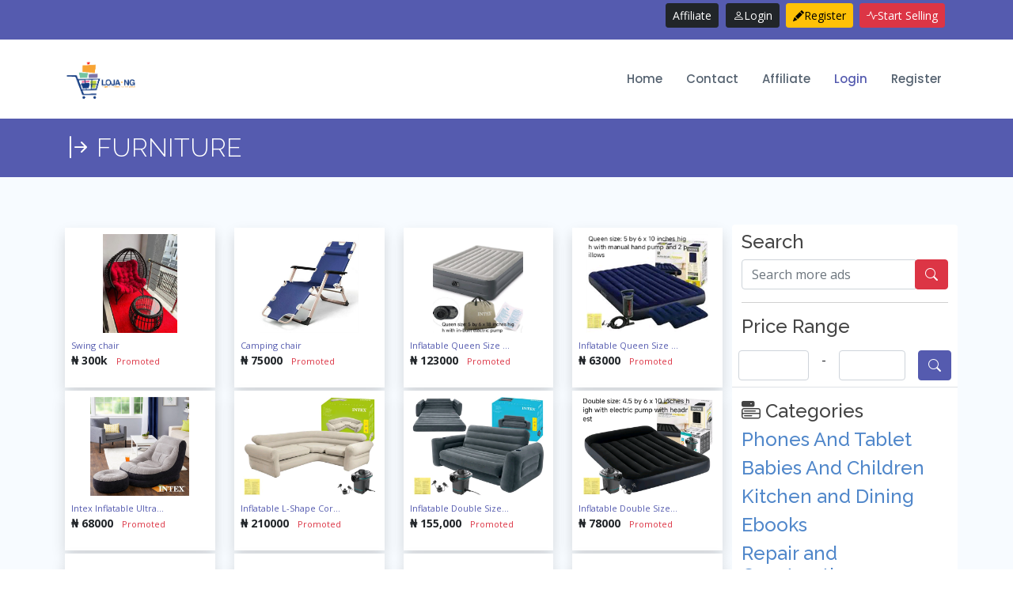

--- FILE ---
content_type: text/html; charset=utf-8
request_url: https://loja.ng/uploads/?search=Furniture
body_size: 62283
content:


<!DOCTYPE html>

<html xmlns="http://www.w3.org/1999/xhtml">
<head><meta charset="utf-8" /><meta content="width=device-width, initial-scale=1.0" name="viewport" /><title>
	Loja | Free reliable platform to buy and sell anything in Nigeria
</title><meta content="Loja | Free reliable platform to buy and sell anything, Loja | Quick sale, easy purchase," name="description" /><meta name="keywords" content="Buy, sell, elctronics, phones, computer, Buy and Sell,loja.ng, loja nigeria, lojang, loja" />

    <!-- Favicons -->
    <link href="../assets/img/favicon.png" rel="icon" /><link href="../assets/img/apple-touch-icon.png" rel="apple-touch-icon" />

    <!-- Google Fonts -->
    <link href="https://fonts.googleapis.com/css?family=Open+Sans:300,300i,400,400i,600,600i,700,700i|Raleway:300,300i,400,400i,500,500i,600,600i,700,700i|Poppins:300,300i,400,400i,500,500i,600,600i,700,700i" rel="stylesheet" />

    <!-- Vendor CSS Files -->
    <link href="/assets/vendor/aos/aos.css" rel="stylesheet" /><link href="../assets/vendor/animate.css/animate.min.css" rel="stylesheet" /><link href="../assets/vendor/bootstrap/css/bootstrap.min.css" rel="stylesheet" /><link href="../assets/vendor/bootstrap-icons/bootstrap-icons.css" rel="stylesheet" /><link href="../assets/vendor/boxicons/css/boxicons.min.css" rel="stylesheet" /><link href="../assets/vendor/glightbox/css/glightbox.min.css" rel="stylesheet" /><link href="../assets/vendor/remixicon/remixicon.css" rel="stylesheet" /><link href="../assets/vendor/swiper/swiper-bundle.min.css" rel="stylesheet" />

    <!-- Template Main CSS File -->
    <link href="../assets/css/style.css" rel="stylesheet" />
    <script async src="https://pagead2.googlesyndication.com/pagead/js/adsbygoogle.js?client=ca-pub-7066294556720856"
        crossorigin="anonymous"></script>

    <style>
         .image-preloader {
    display: none;
    background: url('../assets/img/preloader.gif') center center no-repeat;
    width: 100%;
    height: 100%;
    position: absolute;
    top: 0;
    left: 0;
    z-index: 1;
}

    </style>

    
     <script src="https://cdnjs.cloudflare.com/ajax/libs/lazysizes/5.3.0/lazysizes.min.js"></script>
<script>
    // Initialize lazy loading
    window.lazySizesConfig = window.lazySizesConfig || {};
    lazySizesConfig.preloadAfterLoad = true;

    // Handle image load events
    document.addEventListener('lazybeforeunveil', function (e) {
        var image = e.target;

        // Find the image preloader related to this image
        var preloader = image.parentNode.querySelector('.image-preloader');

        if (preloader) {
            // Hide the image preloader when the actual image is loaded
            image.onload = function () {
                preloader.style.display = 'none';
            };
        }
    });
</script>
</head>
<body>
    <form method="post" action="./?search=Furniture" id="form1">
<div class="aspNetHidden">
<input type="hidden" name="__EVENTTARGET" id="__EVENTTARGET" value="" />
<input type="hidden" name="__EVENTARGUMENT" id="__EVENTARGUMENT" value="" />
<input type="hidden" name="__VIEWSTATE" id="__VIEWSTATE" value="rBDh+5hQbY1cjSnv3n4kYkCdkXtaNcW3gbRuPY/CK6ryKBbbb7w0BsqudmUsFq77TzR014X+yOCa88yyJ1LvDGVSpNtcs0zuPmt2+WVjWZUjRBNqfAh7HI6ZcMemzqGkrU/mxt7WwuKkcwRofywlYJx9mJzLrk6zLiGN0QOt3mY16IZFSgTGk3QqfmY94a1K7tkV+vXbaKreVbo7qgthViFF4/10XsYZP9SjRXxLH1DkyuFDKwr8aGeBFL7LUEN5Awfs9C8532S+2Intv9W5HSqUcSKzIrv1CazwaLKodzypbzS8Xm2N7Gbocc0kSJQp6Nns0rKqtkiLIOmq1PtDhJY3sOV64WB082n/TFVCyRjPNv57YJSJZRBRe296W9Gvb849zoXkX11LbBVPqF42PCw6Yuj/qSTKNdxzqpyOHRgBZfUxhnjxjjrZ74CY5OPBDwsYjmucBM5yRwHoShjVyyKuTYD5iaH5NA/BspXt3aDcQNQdIWR5WN6xZ8+482Y3Zyf97W7Q81q5hBb/0I+fgNHSKLZ1/5eaZhF0P3J68nYLIQAV7ICEzglM6gmvmnavLDVhPe6d/kEU5w6cAnE3J67hGRXbkG3R7NdHnUtibo1lKuOvD0vqwIY8Vs92fWI/t+lMEY4fpTJFH0f+jScXXSCqLaZFoOCCcoubljViWhZ9VFnlkT6hre/tGFXstqcLsxbZfDoV/yMbQFQ47D80Fy/xFlOmK6YhHtRyRWY9cOq223XvxD05nlCup3gH+DMioxgOykqRMZjTB59qPRnl7OFKfQb+aHoAmam/[base64]/LIueeY/OeKU2P+XYDljq/H7lrQjDZoeKjbgSJ6Qh6XSX8HbuGgXbqcfdxdVUTA/4RrIbYAk51iDQNsserMBEAboYMcX00B3dXtIdum5xwOmXfwI9SiORa/54j/[base64]/6J8bZ8CdbmnzUbty8bQDDzZF0zYg/7PKi+nRqI6s/6kia4F84/1eneMbyz8eMZ7O9FOmTolZeDSleoDaub2Ai0wRMaiTXY2RxXkXzwDtC1IP836CeywLsVPv8NV9qVHS52AeDNgqktEOzfEOr4wRxkIBUS0Uxq1pvHEZXlnV58KuObnLtBEVvkSyv3KB/Qbhp98vwjeU2pLWVuWaHhumwLnQcSBaGIYm9+3VUczpisX/YL70Y3CLobOHNksJ088gXopfh8BXUqgDHl09kMXfFQvtQHtYn704AbSUChrgTfZzRgEo0J36qZx3+rOIo3Rk0XIjnaRHVtITK41DMBSN1fIijCtzl+U+Vkh7ecbO21kuvprIXiLBDuyoofJmSS+6iKeYDLI2zt3wf5FcR2i6EJ4CUSi5Z/WYHu4iOchcdG0ARAHWusy2QWRvgF7+0yglbnLJyygpA1yuIKg82iCRlrx8eeybvvQ1duxjW/lW/H76OZrZ09JObOcJkq7JdXmODVuh+ioICjQ+PlrjRxGnyUm+zlz9ukku01O9wSxwyEWvdZIxLoauANd6Dhzyxq42II8bpxwThb6yruFNBTg2QxIcexHYSJ2JwJ0rhleYmhU1qN6bZ2lf3JoQprV2ZfhoOEoFGy763USxcO6c9iNDLP9qx19Tu+/E1fsV2XChvipjKC5IpblYwy6s7jT6WtDq0UwKPVEbAzrjTAoEtyQUukhwjlawM8I7jkOcnAwpJ0KYYOPgk5hkWf5/xTS4pL0Ty/Y0ZFTccDBTUCylg+1SGf8sFGdAGqhXjTxcmNk057TIJ46wrF5jupDrDHIyk/[base64]/ditzgj0+tD2J1CTy7VDEBjLh+efIeH8oVW8kCwdAc24g6wz+0DOUQYk9HFQ86U/h5jExNpoB9CO5sOoXi1kBtXwcernCPdRzrCp60GAvsIp5vVdHtA1ymjBtZkqz0ZwdHD5nu4m+3foXA3G4kGNt1BP4f9wKcmKWu6e7PE3uKSCRHnpG9jME9zO+zmY7Y+x0Wa/H5PtKvfGaxN9Z1LG3zrULrO2CWrb/NO61H39EhmV5MwZW9L0csGxX+RKGbIV/D97QPK+B5bFoe7yY967cyxClFF5hcUXMwUU7q4RJnufu9rv2SysxA9MTZBLJaz7f+s00PdS+L0u0bhYr1cCJ8YDJjCUbEVrgh1fS7hwfHoqDYD8ru22cvpSfK81IkcX1nVwwu0AIOTZ+MZGezewHv3/Ki3us4uTx8OLF3T0aEsW3knZIUMwF9fZEwkfrFKuiE0kYCAye/Geu/C8vdpWpvk2DrglnBSGNrBPDLzupiTXkUTxOwgaJYc0t2FyoL/j+y8anKmL7cQkt9GXj1/8/cTvQSRs/4pLrAVM/v9fav7HxxGii+A3PwtOsRwxeZ8/QfEjJvDBPZUMTmyR42Wv0n17P9RuSIx6sxQYbYHJrnEzcdQGs8ci744ayrqtlmSf/+FFK0fmyy95ekwf1mmHQdT8xBw6VQMsoTPx7ikqIkkIOJCl8+8pGZUrghw9KTRiQd8HyjIPWjJWh5JSmCHTo1oxVTqHH1i/6bTmQVbCjEnXTqynT3doLEXjz5Ww1wtcUowxOq5ITnJoiZqPN2z99QuLMGLrlrGPgMfloNhSAbvQ0Rw1FTRipIVtGuxDB/DZ9augWQ+qTFC/lvRMVHxjUcBTNAotp3Ba+cHESNOT11cameJEg3SDi47sqzyN762y78Oa8XW9P0izNw4Tri1Y7GJOw4XerP7XzoyDUO7bZEYzaDDijDUkWbMtUdTIJoDJNh8UF2L985wkv5blQqKJ3RDv9f0PYUKjFl/kHl8ZnFug/Udm7qCE7V+nKjPsmp7uojKEmNZok7sz21ViTIQ1qdB8JVaEUToDtIU5jl9/ebHDlSvK+/56eHDIuypc8eFfgcpz+M+IUO/4R9qGVUJwQPHWnp99CKDe/xisYO8ru9OGVj5TmYP8r3wiKwsDXg1Mr3rrmiFUQv2FOyu/0SsR6OBCqZ3qdPWRI0zxSYa//gj7s3k6KRuCK5Wc3lPpeBSu4uAZs3IEDVxSznaRMz4uE4Fx0nyF78L1Ctar4wH6AaN4UgfqcYY9bqgn6twT+fIOUCsDR7xAOkWtsY+/SOHSgdULLzN3DJTn+rk577iXHuvUrAutZe1wNh9ZZP5oIaSWmGacqJctUbCO5ko2fbUKiGb7NF7N45HuRkygw0NFEAHYUKXmAFUTWUIOycbZwHs1QRjzgG3B1m2lNMG19ClPg7sNzn/HWFwngbHi5EokwVC98GHpEAuslwE4P9kGMUlnphRh60+C2+ecxYn3R8DcwiQgSpJgOAqFetvq3YKUxgvjwx/uFDVQ1eeZ18AUIeUB7TivUQXySVi99q+usLC0ioGXgf02wR9DWcj84Ec0KT1d0Uwl8EB4osT5hAim9M/51mzkVL9N2DeJU5l1DbEHIHNDYbY8NgVopQWVqsVw3xRSTeIp7P+0CMJN06hwBhjSIC8GBO1zTy4g2iA7nJVz2OxqLeKJpoUNbFQHuzFkHqWUHs0ElWWiWdCBEqiiDuj+QwI6c0iZ6kvwLpyqZ8aO/[base64]/+mFcf4uXl3riSxWWsBUT3CwVsvxu82mdT7DtUw3QzRrFyVCd7ptGEz32yMDflX8URPFUdIX/qu2UUL/v2KimF7svDIuWTRzcLBvqil9CW0QbHd6k4jptozIUVKa0lhNE/C6R9CkLs00A5T1gefEw3aJM9JAsR8M61e5yuSTeq2r7T24CQZOQf43Zs/59In9flxc1SI4bu0TNvn8wf1Ba+CNso1gDXU2Wauq3wMaugRVlwsX5nkS359VeZMiwSP/i1ppaiBEQ123rKi+ly6Ty8wFWfPWwMTtVFyiz5MXHgk2RUFlCa78RKmJ69TiUiozj8NwklYcv/iVLJS+a5PkX4OfrzIfrVZCn9irtf8kW7yGdfoqBcHPTXGpg18t3uwC2AmEeNu6mgWFALvjQBU36GRXDBUxw25dhEz9N5zbU1yHhFtr6r8OzVWxAV9VNfA7W+WX/drdGhHGpHDQXRdL5VtataIxaufbsBopNzwz40x3gBAksN3TBSSyk2I723R2X4LN7O7qQPn6FBLFZ4/0m0JHT7602Cwh3NL57EiO+TbaEby8b/jz9GT1oYLMLVcdq0JeNqeINj9NI2UWdECEigORq0bT6whO/XQXpTmRUlGmqjLQUp717J0x33vB4Jry7rMOGCgf1nNge+AG4QY7EEH2zHWIOl25EE1W7GDhYwr1lEN3CdZkSMdBBqcof1kfIjS/UppP/7a0+MO+nUuX8Rxffv5pvWeNwfo2bm2UNeB+afCice/qk2wwap6ucFldurGl8AzjUJgs2IJhd05gEVWiWlAdfVsmvLwcqirj6L9nSrrzGHymIDGZkswDgVcG2gm8KCSUeX6TCHPMcqORmJzpJwt9o5V+YwHSqBKijTTXGnirNb6osSwpOE2ZDKVqlQM/H+Ognp8VH0L2ejH3dfnkNXq4dsP6prZiZKtq4L2iJw2GODknhHnnr+WalLb1NNF88Ksafcf8Xkp1Lkr+AUSBAp+m5zyINC3QVcPLcT2XdlSONUkCO1KmyZSrgIC0BT81KcSeetZLAO3jDYVWauoT+bA/P5HRm+oG9YeOw/o0F5oRtvVnUVpzXMFpvFHet+gWumOm0w2lyz8UFz4UkLcBAk/7mfqQ/kX/lOWJsSWwQIe03zzbqHFovfuHme+hf0A2z7w1+76afFy8Zp/v4wpblECftXAn3n84xhkv/+jv2DbyuuR3PaktW4eiNRXGAK2ze5Y8D9d3lcYjZcehV64meG7hBDuKH4plMMF9KYA4yqP8HY603lxafODtwcxB0Wn7oOQaHKFskXI1Np9Y8G/1290hcQ9NnsmLrojzsEtWN3xmYOr9IyzGbPAGrdBD5GHDLabmrbu6BjStsKBA81BWxiy+pcDYI2PAWnnk0+dZxDsZOolXsaK8tEPQAvoUuYhJ+m/bjst0F096tScjraA8G2/lvKTVpJYtSLNo2NIY5sHsWfVnpTj6b0xx5v3zembccy0ePEM0x5n1S9ig9QjBSR2/AcQE8PpH61TxLI7Pn66n6Z1QZj2hQcSGSBTi4mK4ypRYRxmp+OgOwsrrkO+YFj9OBQKR4KGEqZAm76uzyIbiqnpf/XUu4wjryghwJmxtVmcUMgeLfK1hh4nGEFyRJuY0Bz/9Uh8djfQUOLN/7zXY7yn4UGqHj4jzEUw6x9HxOFXpgMLd1miUVuFCBB1g5F/0oin7U4sj9J4FAR5HG8EFXznNSg51g+r6zDiMkYhGChDYhHgujXfSnGhVqXuW4hodGeUshftd4ym4ySHp7Smp9cvb2ivhSzwkYtMVsJhSQFuiIG4WY4lmTaRH1XP3NipIMalRpVl+EDQw/XLL2JIwaHqIUidK5QnUAruV34L5WzccWv5tkhYvVniD4k4/GZxZRoBtzlGpUO8MqzQZvkGbeEuSqi9yqHfWnrIeU4NG4Wiv86rYu9wARRBIdeKj6noadwZG/+xzyW7avQZuuDT/Lgf35oBpdNvBxcqSOVk+fmtO/oC1U+ma39WDCFXwWrjwaNrKgVVO24n/y6O1nDOzw5AE97e+unkWS2FezFyt37jzvzo0IxAM/rw39nrAl0Izn+bMIdE66Swfj9b4zclZ8y6KV9vsLoEUfqCZjk3ccr2Ez3XHBfPi4xsBWzZ0OVio0keTSAJuCzBYkwtVDx5eDM3616L/Enp7MHOorLG4J8Nmp1DArub3wncC3+tjHDCCFiWf+ZJfGOXU0BWxzCmgv6+2Of5j9TCJrn+12sX9sQBgOqAF79Yo6FuT66isFiD9+Ajf/0tIYP1NYma5OWynb3VrxMI1mRM7ChZ5GmekpvJee+LSDtKrOEF1AIIGZ/KLEaGQVWF+DN6KBdWXdyrsL6UUbLcL47aZDWQfhPO2RhabfQFXAI6+GwW6NtUqBCWDAApZ7+MPPyJF01Wq4xZZ/jKmng2Fwe13tExqvsUz6ov1mCIR5g/Fv3RQtTSIOPwliT8lS9kJzG/ZZlfx2zfOZP0R5h1IuO/OcBg4oko7CegMlJgEAwl616KDbi3dlso9uIbQ9E12VUg9Aqkxi5j7BXfkMM8uxFYmMnGjWkUzdSuqtzQfXBBJhqDrgfqHSikzIYMXnD/tMF3MYzh9Kjn8YXDFoYH/jTssWoB5eeWuQbbz2C24fBzZJ2lbw0G9/phEV8gG31DmPx9/K2OJnIZLoBXgjESTze/rHKb9i2Ivec5mlkJKyMsGBadicWJ+PdztTjdj7nX9oMavqteiDa2pfSgYHs9mLzFwpjewMSQX4zeTO6p7dRPmz7JPpIj2/1dW8AKHLKI0JF0I0E5Dji6YvhW3jGqEsl7L6882BL0z8GmicFE0K9U04fMA8ZnxdEhhSsrpI974ebaYcNoOxbjJjx4qcZijRV3l0diX5YmloZB+67aVD2utBfi239IVLrt909ZKP2H8G4n7D0jDgxCdNQelX30B1CjpaJgMIZSuB/VeCbShBzJ6u1668plxJodXLi8GIvGfAX/XRWuHpo1djdzStzxWgwGebUM5+gaGfXg4A87CecGbDuHH5qpq+dTO8Y5JvTH9wlWD+icEGbkXZxhpTvC3FKLiaOZ2bM9srb+JgaXpHeoR0zIHDkix4u1jxF/bP0s/CFcZ7xkYIwPNqGbAO6MnNq6Tu5UayrkoNY13mCeByIygB8oxC0Fyde3c5v9c9O0UM1VTuaSMWUrXQrKCXa0lL+VCyrlmdh5LqA8ugeGWAV2b0kTui1637r/hM0dbDJyyBrHoHy5GqNeqcd3fRu8hIJTnVwwMRjrRCR7GeGqaiv0Ecl0469ORT218On+e0wIkgWyXpx3n3BrURuewaalsxGQHR3ZYNrYqlykia0XEBoNQBQLF53BJ/aqmkSC76yfQBD7TIUBkz4qb5AazLTE8Jt41z1zCltAlLgTN7rcyzo0G+MaHi177n3Qompv1YMjdpGrtrBK7slGFqA6Ilzw12nDCU/C5rnkgQiGNutefUAmzxkBKWI3c3yklYiBgls8pKfz0WMUpJ+Fpl1KsljWQl3/snK1srXCjNuHZuFn0PwsKgiY/CBY5DLXfsGHK+wi1EOLCj3T9p94+K8JZggTdI8zH4+NbU+4ogksgKsX4Kzbvf0ypNwnX2sA+cdBAhYb4o33nc0TXc59K4kMpxXUfeVOPo269p8Qe92Vbw4xuhUCp/0pgEoCuoQCoX0nE5an6cV4WSyQgGjl2Ll9hylHJNZNlH4lID/I7+yjB3YPUuKnp5PmZfdkbqiRyrIyTdftZYoRTvznYeWlPylNhg+i7NiaEJsQvpSFaRqeMZRY1yUkh1tus44+fyWUcoESHodH1AEMOE6O8aZv+6SbfUHpdmjYRSwFM9r6XGhUX2Z9vIce/[base64]/YAZ1ZsG50rPaLH4UetbHfsVwmf6BKHVINg8sB1yX/[base64]/qkNvTJ3h/Dksdt+QWt8aCW8r9OCNBj/E7LZ2KQECpTFbi17AISoegyUE/JY+VErmNiy3mEYx5iW8zp1T5tgISdBBKGDcqwc0MdnwTNbUIa80CbBdlUZlM15SwV0Y7+fBhDdQ2AlAJm71AIMXdtvrojAJBf1zvD61tUWiVr1Y6DMLZakBF5FVJMtiqZVIn+8w8dZUSdl7N8e//p8WlsNmwIlnZHI01BE1dd7+9pl5yzObRiQKqNB+PUfVB9YvmCmcmWYUhQvYFnOhEZn92bKn+DKX9i/Q9t1w2Ef8rVpFVOApb0gWLN7qqqLl+jipUr2tQodtgfyz0c0JhlT0gcHlB12DYpsRx2zqKI/CoBDSBZd9p/9H6E+ZAzPMfKnxA65wO25O1PoMYy8Yg4e0+GmvzsWucabdcJ/gyUBGwtid/KpbUCZMzC7MYdcmAdZWJXHfhw2XxNyXpuDZRHQZDTY27Gbu9m/SB1fqZ9fN4OF6wQtZEKANzKugdr+ZwzYch7/ExeLoY2pyG/4X0quK+L/AgQj615rzfuZmPxTcnblrRCrQfjjRFyvhWbBf8R2leVm9Np4EGOUzrjqOLw+FhY95+Wh8NullxGU2ayzkagM1PCs44emcxAkpseyScaTJ8V7C9HrXVGmMsZ9Xwfl9QPDpG63EiuRCAltt5cAcxGJW1C0cxOJeXn2gjjmt9yltopqkj8lHpbhKEC4Lk4/cWoZTWtTzKXdLfBTk/3WaiAi+s6V29ifRkQdqWAZ11p1UlkQpGoE4wgLgc4Og46sexReRA4PcBZBSLZCy+Fhe7LlWRdRCn8frzNcRnkyQXebCgB0udy2jGQ6Qupi86Lit7/qrwFK8ne3aOl0YMs9xLgKQ12+Nn0M5XAkVq8j0JOCRP/mHSk63Q4qLaBinxVHns0Mk5bWIFevIZ0H9eRMVR563Pgc1BWXRLnji2IYBHnKG/[base64]/kgCwXXxTcXiJrpFwDitVflHCQbNXwfi1jIatSRUYKWwSeWA3fAPPkneJsWuogIQZPGRarfNtQwKrMSByGVMFebjs0Xmd8gbiHr7D9SA95ufbC7xKlxQsRNRo1cIaoXODFqUDmP6qIbHA3479W46KXU76JDDwiPQt9r7uGglz5Octcb6HUWXme/q/UtkEpAlVGCHnCsTY53m0TqfMD2CeaWepPlRDN1yo0eMKeyQyaVn8zwBK0O/UT1VHEZunqnteD1oWQbpxTIYQ0l9frcXm0tlU5taEz99IrZvxw4Z/e8vLCy+rxPNx9xZZSpX/ueM/7CwoUbKuuu8/EKJ23gp/JoLIVhozD2vzMpdSh7mA2AvIR9QUZsCvwUz/dSMidYXXvszuR73BTVdLudCMSc32G1jJvLnrVwK2NGq0Pp9JRvUI02wFxQ4B2c4Q9qBoTAnsJftGCTXhjiJpJ2GQjxZ3obKXjQz1FW8mbwywXPDj/s55seP7c9xZ6hT3U22HYa1Lv6L5SmAE2jCXBJcBve2fVgAj/6nIuNb8NKcAvJz3IVPaRxj/[base64]/+E29QyeCh5GgOfoXh4kbE/r6XepRu8drjPT79cwlZnWji1k7RjAhLrJWHMxBG0xumpxFnIjYHq+0HdyPAAQryCKiekUzLBVa5tE9YaeDSxqhRZRSkIHaBlXjiZ9dvJ4cfuFmYmuurfki/[base64]/ROx8VNXXcvEKfe2q4CTadXoGAbRxR8jf6jT+KItWVQDGk9p1MRl1jwS65UqGN9QflQfgcle9SFFGPK4X8eR/gUHX1+MekV+xMPjF65zuw4TEIuqeF9pgv94lLNc7fkWkWxfLmwRa7vFpLYWLftaSmPT4HvdKUQdssdewJExydB3l7s8lnmuMoDqwCy9Haw1vLi+nRDSnTZY/66yARQvHDra15oRTW4iOrQcyGXiHvK21/v+KY9VNyi5PEUuMMRpRosEajyiCAd/xzCdVXx96RurDT1ADxdGd+BbImrIkw6DchyYiwsH8kmg0lPspgQbza0iyjFL2asTXgWLo6IOFiF3GxATJHYa1RW2K/XCYXEVmRzwzI7RJO+RiyIeM5Ck/+AHWlKQ8md1RmnIhYbFpQ0ajm3TPOdUswWtRePNrqb/f5lhMw9eOfwgOzCBDHf3fQ0HuEThTmOd67ErBUPiYcQUnNYmTsH3cTlDf8DnS/vSWvmlq6es+2hmxTBxVhO4g9el+8iDLlC3qZc/C6FQt7mYhvO8sZ4Ho8m9RjoFXzu+lT8VP2HQNchEfzt9dylEVA+Dii9tzoFPWKJ0u84Lw8XXYuOBqLHtE+Ayz1ENDh8W8ZKNmYSsk2pRBdObOUbEnVcqXh10VMqXs93f3bHhjXwGM1515jm5gekDkwqEgFJTwZtkQ3+GFszs0s/SwSQnQl/v16idKIJXwbSJaSZ0xjP34QEf/o131VjO+6FsYfVs0UJ+Y4OrmDIoLLoxAlJCe/eeJLAQgxDJ+zr3z71qoenN2SZlcUAk0WQoEJNoqpmQnkWFbnGZggPceEYHBTx1bMf3vF4DWUiDsnjzsbIA5YaCPKT1FMq2NN42aUEeLhJAmJplIIYS/SN9ToZRxnbkkqHIwryTStH2PMBeDBw4UUDcGMuPEWbzpM4xAy5MucHCe943IVzJl01tnZN8h52SmfORs0Vpn71k9FQFNRdO0It+182u41WoTFL1CbsJvX/A0zRhCA3XQyrdEVMiQWC5JFoZHb67x7f7BFZ3wCUDrumeG4jxPHaLgt0iPCgkgsdF9ddnNmgr6urx2IFJNq4vIvE4HwGJ1/ffWKTe647u06NUnKCLJjcq9OEe7W2aDOUjoasobgJslXbQGgIW+2de3RVCLvw/MSTtJa9hpZ6PNVa8UKRoO2uVH4arnrGM8ImmK/[base64]/3vQJuM2tU3SJG08JOIGrtXWD9wTZ/pcnarix+ASIZUCIK6L0jf0vqmvoO+KBx/q1IuRnTtuGelVEmw0JYwnEDu77CNrZB7ET4b/mAdoh8o79G4z3CbDdBzJeP+d3LGEQ9b5RZFtjK6EQhb+agbLI03oc5Dfb4RG446ZJBbWiaADaLJudVVFB9P5T1Dq5/zj59Ua/nVQb2OlW2zfhhgZoUw4P7H2cOdefzko2FLAe9WC5fHcEgWHGMJs+6zU2DDmBpY6SB00hlSyJba7vl2tLuU6mZeMhNqYGKYUYzNt/IYiLy24nFCgSo7sAA27xcLtuFQYFBPniIYYRUfSCXZYVYzZ0fbcoWFolujgyVUBzE856QQP+lhHUBOl8qdxNkgtMPZr9fYuWNUGUy05kMvVVSgfOAafQcvCLCSlqCTcTP25eo4bYzLX+CjdHbeaLUkawMfSiYVBe9ZW+taFCS/IQb60Qyl10z1/UlrJGxMiU5PaaIJAP7Mwk9S0Ud+18I8KIVXYEwxGAtPkDoPGRsKMaljbwpSL9bjYxU6JxANBKV/7ezeKbS6Z2OfFPzDDzFQ3Kkeivc2jkBqG0FaG8uWiPQVDq0MNt26kwmE2OrJfjCIFqU5o58DYxqxdCZBtdEiNI2VwED2y9iWmiLN/92aMk4AOyk/T3JSdEPt4uh7N3b8hyNmrZd2Qf4xQD8BiK+28WKaJaClbLsmo1QMBYq7ggydXcgAPtL1UK9PC7Q615KTh52ldzLKtp7gR+Dw4fj1NTfUFLQNHKW+++0B+YuSXF2ZavljHh/p5tGyuu5lS0jFg9qMD4wWSNVw2IZtPZRf466umVJomfr7eExJCtO8/rxBw1dAGmM2v3aes6LkKiISQNGlR/HvEx+qqmMeJ6+KhOs2lKIWZH3eDof0cnZopPAmmeewIMHeBUEiGus1A7qgSVxpfumrUsjBEW2Fw2r9xs0ur5ZGHE0PR28BllPmBaOQviNfgJz/CaaBcD2WzR1yGhIjyLIjvwwGMKFEZBxi7Z1rxPYJgCPQNiSt+/0QnwG1t/xqOCtKlqOka13cBY7hebg23TLhUMWl8FEQVHa06VWgzqX3NPspXEvaH8n7DdCWrPqRESX0Xb+7P8/GOYunnLJaaXdWqFokPiITRe5PtPFyvJnN/1nk3jtBJAsKD2DrrC7OKtmmo1ZZBRIIdxb14HE8FRioQoER0YURO9qQtI/1bHz7/Fbex59bpSRFrWcKS4/1kC0tKa+Wu60SiunUTQKkUhyeo1j690MDidk7uzsq28etX55a2Q9QViw4bCPvraqpe38oi4SQW1fSvZG6Q7BQmhZwMs2J2JGNM200EWGHHFKMMQaO3xYBqihilYeRTKwpls1NBt6qXYZq6/J3BSRB+pT7WKwaVTmY3hniWNcpcEBekcipcMVVrTsixH9U28dmzuIs0RSHw2al37EhnUCcHFOqjmmTRGFOLvdvkGBlzayIMheSalF180oFt9dYj0GhgApb/0sEg3/UiFX9uA+43/Q2cyyH7YWzqGX9gpEwcnWBacV9sun0P2VIBhulzOvhrodTe7JJQnAigeqPE7TrCft8CAEO40CSlTlIRnJ79qT6ISwaK+i3Jk/+ZWjKRQ19ggP6zlKY54J78boQJB++s79/KbxHfwHFfiWueUJ26E9iencQKU9EuqSZ3F5KmGvsV0HgVSnwcjq2aS9j7eyoeoYZKfLobQHRtV9ubIlAgxTzuQrCx0owpjvNzko+eZA+VvIhKwB9xRTFYKYG4LVQKp0RFLvG2jUCxQX3EpZr2FRkepwVvIWlvpu/AvBkeUFZbfshsnRGRxlVysV4LNYYBox6oLhV5NQNql2usl+TRTxzGy1HjgIbA9XiGx3+IdQVRQIilsP573k0dI6H/EUtC/[base64]/oi2xcQHKZrM4VfrM9lLuwpIpi6k6auy/ng3H3As9sQrpR+ydd948XiqP4A7IU7Tj/uetAOVNpTWOsyxMhwuDrVS46prHqPCol3HCsuvQreubefCPoXFum5uDc64Re7Q3nEsHdqrqU7VmBRGTU5VTd12ASGJbli/CKs3/851m/dhnjXE505pdj8KaORTrQsMCv9Fnt3Mqf8sNoQoP69ErMv4xJDbkVNTzQoR/Cx5BdfTJfg1e3F+H16WMOcRdVHXVhNN551Vn2mmo6hp3IXsDnDz5qnhO8YbGgjHkfx5drRNKXdprCkFw0U5FTV91bIoHLxA6tGFhlytOG4VolueNT/25AJWRhMntyd3Osc+bNYUcSBjHpV2JHJiGB13puC0kVGaklOIbBv5CpawvTlDX4FVD11ar7oje3/iX9EMh22lE9ChgUBvXFks84UzE01no+FeaPkS4pWsl3khturE+/4foJDLxFnSSixSTVBykogRkYT2p4FM5HsC6sY4NK5+L/AOJn+Fe43Y75qY3tr9RBI0vhkW/1rCO3hnhEtuskHQg/Zo85jgZ9h3OsbwM0C/AjRKbdWO1GNAKi/7cGMUzD1T9PV8RB7JZANWkAYsHZKX7Ih3TndJabrHN4h4EG20C3oRh8QLmnE+XdJp1nnCJtUrNL8aIphSyN2kMtdRR/XcT/7bgnjfDJ+7Am2gT3Mh0rsMwa3Dgth8k+hSwJFVKXY9a/l/GgYKA0t9/iWOIGmwy7UwqUxrwQFbeETfc4qZT02C+irqHj0rGPr2161fgOtbyc08o7o+vZivhdm10uUZyFNCmz+8NsTM1LF1AO3jZH1uZF11J4PFcfKuhUJ/T3E6Ld3dt9lBvVfeV69ay2s/Lh1uHpgSjObfTf6P14MAZ7ZZ6vGe3b/O/vdlN1zilCXgO/l1+vckaQ6wMdJH/xvl65kplWoEl1NkSKleFiYFdcsITDokqeZUsizrgzLmsjcpmItgibf7OKWjc+cCA16nh22Jnrx1aozFR/Iyk90rPa14ZVPiLS8tN7pq2Anv8TzXgwdVmopoUOk+H3RGpHB3AW55uZeOqHNKhLbOStd+yfH97VjJImdT9Wey3ctatzki5FwZDXtqV2JOkYR/cAjCBCqNGyoPtzTt2+iX7SPIn/j7LKLnXjWPBb9B1xP8TTv5R7CUDvD69cdPg1so3ytv3mScpHCcy7f8HTbQedx6PwOqdVJFBvj+5jFJs7F83IMCL9lgVsPwUSrFarDO9GkgQ4Msq6dbWNhkYFfnQzmJUYZOj92G5uD/xsv1t41u2m/ZxgxHbJfPCxwSLJgFo4KYtTSCC0R3pXkAahuhovhzItGVUZxFUpxRDBoDdPYK2nKnua/OMxFgqbdrW5nBFdAjvL/K3TNNsLJASJIEgHRkW4t7YjHyoWbbtVrTBVOt9lbZQ+wDMyfnS+tLzwojnCVKLfiDl7uR6qdj27xCaLLquGxGa7NyqBG0uzCgLNd7jS1UH2FbdiLD5VamaTy1BiCjfbtnU7YRGFK2QpD1Q7rygC1lAH7xKW63t0i1/[base64]/gBtFpYNiYS+HZAIcdVP3wx+JWHT/bzlRSIfJgJ4AcPcpXqH1h+OaW7q0PTMM+7FBtXuB/hL53R7r46+wFdaYuavjCDFXxjtFkUGI4/GLDQiXeXiu2XT8vaLLeRfOeiNfAWW0S+B+onlSMQsQ3GvluSPVcrK8Z67ULeTyJfN1gSwCvmZ11YRShrQV+RwcYYnHjtVSysMVInXAS6z7fdMsiw+IhdP1/jted7yhnfoDpL5rVJ1On+9pyDhtWNCkWwglnAWA7Lq1dJ0p3nFUMS8DVpeuXhgViITknfV3G3Ztk9YgRdJkz8oO369uSjPxL1BdWVNVBurH4fVes12w9OpxfjA9V38CAGGk+auUmIJSw6Q/eBa+hfx2V/Rwi2xmSVCegmhH0DDdHuWquX1jzBZaSptuMVt9W6Rjjs3pdAYgV7EvgbfPfwg03FxIK/OrLbIS+9Mr+LC4eReSW/Gv70gTJ5R7gzMaFxlfad/jmL+TwQ9UwEri4vzI2yQe6IKfrQTRQ9QzoJKf6bP1FbUBWDB2l/9fPRXnhthytYhdtOxgCmA30xJdNCVg+7hJ1rRo8UZ2WnCqM64OOlHxX2+/obwVicFUKsMDtn09tGC6BVLzNlqIjHekMEUp7V3UBSlZ3itZxZwhQalduMfkSLmPca5RDCnyeySRT9ljrvVIhBswLgQ5VmmOLoJEebWC43nb+QsVBWmK7Dp4xfm5vyOL7hogMFZMjfIYNDLfphaQA1Pu3/hVpY985aD9cMKvslEPCo2XOQ3MpBa6ZWxOOvICfsrepnWR2kzcfZ0GXMLVotzgWmTCwKShIY9gkAArbxkVThXs6MA3zkG3m8SD4LC/Aa0TBTbUIUjS3sGViuGEhBYwedYO+jGT5f+Tq8YUna1QyBjZ59xQS9TBX7zz3w9EBmcEFzC18m09I46IwnoK+FiAmPDF1vo6wB4OiiPlhKctiyIE+uEexY+8GeKoiBToDUgcpqPB5wvLzsIdk/OxIt5ViF/FF8JdOScIMQbN8NN2CHnpPTPuwvP2j4OAJOr2pU2IHKgD4ECsQqtPwPr54f/[base64]/TrslYDScxKW5FfYGv595JHg6MtVyaAYHSBhbSDahyGsEX+Vq8Ba3FhdgAg2/OKfTR6N/Ei81R0Bb7v3v3vB//9JqFgq7mu6C0JRp7WngtSjmBjGKYZZ9K350+NFkJ1yCiFmZ0e9muzcA6fT+SXaq56aUnDY9WfWPqqHKifXpCgsfBL8YI7VZZMz1tOsYoYaDMNWZmn4SdfrWw1o07SkQHJKhlMwL5R27Qw7mJqBtoJatoyR6WfJqhIhGQ0as2zBODEzNflrpywKePH7d33WuiQ/G9YcTQSGhvrLnmYL0FUzVTeuVQDARzGWsaEuNwS/GzePE23oZ9CgtL0BWVW/qzNbj/t6N5VEFWc9hb078VIBzH5P7R5YSYXC/WA14L4P4L9Mh2eAX7YF5vexujCSEO/KH68ycCF3QoANlP0m/u+10BzrXYChiDAX4PwOR5y6cBLGa7TQwYRuvc9PQLhHEQXN9XsHvMYZgpBUVfaL6lV8ogocYASWMj60VycxTpr49m+n5gcRMzbOEiXY2eEV0xi44JHhr7aGE4XenWdF0yocZy42rskcnWmRmmWD6pAsvi/M1zamL8fTrM7K5U7EkV6IHcIRZLGJC0pCwx+SdeWhTuiy0oaUn8ln9dmDVTlhv8AnYBlE7JQe/OyQth88xxsg+++VDS2TrLFo8bJt/GYA2BKeAn928CsDhNWcgwNbgRPGqhUsjal7UF4o5R0GCA/IKtcXvL1w27KCTCNss1TayV0lMp8aYBsrmSzMJNcC3RTv5yhC7X//gCEBmUzJdetuo3WBtkHq1OsG3iTi6OwuhzJRWABJcFGJMPpx/U+ICDK1IXfNL2mEwT9XjUBY24X4sk/9FGTJz7jGMgPKi2Iq4vUK5YcIM27t0Da4YE4JbKID1uulLsjQ86Ayv0HhYMlvTLiugMX2mAQWBwmzg/CSUnEfFRwBvrwpCj+0Fnt7CzIcUMjTQZN+XAOH5m1q78FZUlq/RmjsOJj5Py/rpYDQd68AWuNBJ6dc0mf91BPuOQBRUizD94oQTRd4AokOCze6lYHKTaYxinxfVgHM72vsfiYTzFCJMmIr5G8Kbl+Pzt34rNFTm5gYUz2iMfzFQgospMLV4kDY8IXtyl0LcNjsXpohrEE3sgxHQBMcPktLV5qxDI1IZ7056k8rn7jTquTGzKc1X4nVw5vm/w75Lg8AtfHoNf+YewKJchaIHCqkd+GJ36cbooiIWiCd87AsxYMJBL5bRHszHSy8keR3ge1+hb4CCzyP7JiHca2tMh3e/GsOlGfKYEYiXsBC//SU8xquAXCPotYUwYPEIvOHijoznZryhu5HcfPwtWQOD54pfKQiAJ2/Cq6oGULN89cS0t0fjC/A4FPJCPqP0Z+f0nw+i+18FQKqaaWg6wH90HRLe0+LULu8bZMKsCXLa2qkaZyO5DiaX0XCe/I2Dmq3UKTZZeI0cmcoZdlYA553fau9in/k94xtJgZAMFtjx2LOJ/p0mGCaQhneBaiYp8yGehGdJdlGQoZE/CCRQEgyXYY2MpYQ/QPbPDcVCUFslwY8bjYAb+UVVYynt4z7dYoXv0qHpaAEBkZ4xil/xVbdvD/iFAfAFw55Q7GcIVfH1IM7MXeL6G1JkY2s3O9VA/1oDC5+wv8s+N/Ll5P1iuFZxzoUO3sR+lug9jGF/cby5zuajXpJapjzCIZfIGZrMHUjYHD/DqUfuBNyhLY7QD018uviKG4PKqjsnMQU/hhWqV7+ltCcKuxsREbhFJO2KZK0iCaeHmwSmnMzGocPUI9KgKReMsaxojjHTpyFajbWG3YTexN51q3WGXGIvhuNZ7HfvIdkJEfY2Vdi8WS2mWfZU2j1TVEDaEOIChSqUWaCPHcLy+yqpqhLzGdlRIZ5ehaFU/jUm4Y9mkqtk/[base64]/mr05+iSngQbVK6v1ARc7aJBuQMk6/XDM9F05F3qinwJnLZNXXi+K3PgQAfL7mO8B6y3s4WxEdkaSBFlipjvdmIXQCqmGVRxd033lh/cTSE5JD8R4vzfPTns//hhjNvH/RsVQZlZImGDbmg9lSgXNuznfi2X5ZWVyvT32g7MkBs6kF8aqlkdZ3CQJBx6kdYERPNeCdsWNl6Ec3mIwulEOpIa0zAeO4tBCyUMc61+s9DkWF08Xulohp/NvOm7AZzcX9J7Igqr78huevXesNIuWrGGQb6DLL2JNQuMjQDmEnlOEt+xmogODSBDurcZuYvSllWIvlsdHJYq/SjjDnPujVRI9P/eoC0yh+m5yPF0QhwLw/P+MCDSUC5rmWcgZzF1rctFj5+KUSjGYYsCMlNRsbZXuJPqJvTHpjNSDhvm5QwTm+FwEKLmYC8JnTJjX/aX8QPQaGCStUhbbAikaM8DreK+BKkmfYxBCsW44eW+5fUzkoINzznWFoxi/ZnEaNg875qKERh+s3eHUdbjfOI/aKI6AZR7RRXk3N9rND9wbf3qgal+UQGmVNZM3ula6EpTv3YwcgYCYbUX4kg9IjWtiXiksezDuMaGuyqzlmpPlOWM1lo+Pph1aHcoeZSBbPowOpwjG6sDRxenL1S51mTeTT7/0WAOfil4Bb2GgR+N2nowVVYkZqCKnK7haFw8OIaYI2tVX6nCeYsJG/zYDX+JyY2Zktg4592DJ3n4Bmw+H/sxiW8rUMC4wrSPfrxm+CJo+/8nazGV9EilKmPV/xRIe7NrkRbkI39Pn/1E8tJxzkWsoLo1jGnjm8qeDSnA5pXlftkATB1U6sx47jb1xiV3nGuP0hXa3exuGFOnIE4/mJtyJX5ZsNc2T4JVrlN2rhu8ntVpq8yIN/w5YLVoFfqYz1Ep+frSgTTkWfo1ghex9czi/ubl057OARKAPkPL9sqvDidu7+CYu7woftu1qBZ5Hq3xpmy8EEBFirFnUePLci+Onv2S3j896X7KJU+FNPHvnEBBeXLfQxv+ERz3hH9jsTaSgpVwvWYP8CCq0ywcnP5wpVb43xgSnp7wSrc/Cb9f2fyjC1xiXw5/1EhiQRb7ABMmJxRJVQHhKcKr14RMN0a9fdYKuyV7uWxpzmmw4HzikIxDWDPxwcHapDFsgSMgaDSkfU07WQzjSdsDJmDL929cXG1RYGm7We/6Ij2yJI/ARlXwHugg1RU+T+iP1/Z3ACPmfJmkUgiSKXAUX6h9/ylOkzGvNXlfm2W5bJYN3uaw2LpIEo1Oq6fdyFOk3bMn3++5ZOhFC5OCws97SqMdDPdY21rVFQ5AJRPH03Sw34bpHccMC7sMcPeUDY3ZCfyYHcQlGzVcbOOPm2gF8u//i8QGNI96d4bmI//8XEuJRJFecKHnoj/l1fTf1Ddc/[base64]/PYYzY6+vHaaEA4Y4dTUybXhndpDp989xOm4DqAMou3ej34Am41VHHW4QsrM5x8fHVLzXRiLx2RkydIin6e/OaGQ7LEWtHD2z1GUD1Vu3Do4ZjL+VPK8KDoWlSCyMzZuFguYVqAks09tqLetwTM4JiA4k6T8EAKjk1rqipJpZYAOKLOvV4XD2OMdFJ2eHCWZHguJIL840Oqrwm0nmUUal+SRwhj4me/zmYnV3o0uM3yztqXPhFnB17pCMVErg8AAwPf/rly3JbFo0ITtsRb1sCBQJYs2kpMWYoxoV5zlKyS0xYNeTYZEt9njYtsF1kGDz0ysnZA3woIgFF0tftogIfF2TmMoIZykB/sv4w4A+h0UfeqpT1uSm3BFEv3LHTaYqijxZ3P2x12LB0HuUrB7En4njcIZw+pJ3pQpPGeatDlgVk7qZCRVfVZL+IgSf30PYbliMCQ6iZzHRDHoQziPKhn3GRSau2t4RpPYB5urew8nikPM7Hrykghk7jE4KzZt/UNKWskjuQZskj7zhxvYHrPLFifchN4uigvGl+G3frmDOe1PgIEokZ5RaC75ynM+WfojtROOMAMOdXUpwg8/JCA3G/brXjjIi5/KlPGnGu07XdrkYLlCHsp/NJs+uIRrhgVUp+tga0+VmetSSZ0Lx5FNC6dDT5uLfhMQ8jFrpt6KVz7mFr0UYF4vgiuT7w23w/GBZ8fkLf5VU2vvh5GmBytQ0fub4f+BMIHRUC9V/noER7vrvvVs71YawXBTt70vIQm0cakKS+KSY0ecC2WgITEqpkRzb6nFXAwqr1Svc9P55nMSNaJ18dMhx6hzbCxwqE2eygr7k/8Zp5dq2mp72Osctb71NlSmAV28z2ydIN1OZ1iFwXE1P07vaLY/FNEMvOYIcDwn86G/wgfhETNTo3sYqHC4VAfftc3WcznaiAxJwgiD+aezMxFReHRLm/mIawQDDvcJyOaiyrBCv/Ya3TjKnzZLo0IYcAHsx5ErRrAQC5TSuhwpeeXUoaAhDR/04LCtnWU14rJEroYFhH7Zs+DHIzURP1+rPr0WuF5brlNnFxtCmaYldr4uHNjhBdbTqJWka7sYlNkIO9zf5FgUn0Hh93yQut8uclE5kaUAUghu9H4XgRUlly4QpUqtdv8hFFdsGA6Xujb7naIrWDTM3PRMNRBMv8DTt+7FXbo5m+qXtzEgL3P7a/1zGeOVjFOYRYAXlLQU5GDtBa6huuQpRNeSxWVTDzwKJ0eTRzLEFyH18wU6eY9V1b6RJvAAel/UVrOxjMzDWRZxTEK3jtXNsSvbN0imIvj3S4NNIBk/DR3J0zgFJaHrVzMagXh8WkhNPylzZ0U0U5stMZjMP+QqEj8Frz9BqgUnp4URbFuAorU824OHDg7/8C2utPThLT8XesE+G77UeQgYFvHKOodzNZUKOFSfuf209ijArzPnPjL/JXN7J7hixRFiUFY9qm5Zovj/qGES/qYlgGt0AL+QxL+kK/LVz9MAkVRvWAOWPdHQVg8ZOQ1QGsoOs1xNFuLFKHGc4jgdnAIsczekAp4dZoYH7IaOTMfmqPURXoGkC8XuD912jeRBwbRJ/FrefmHnaApi7A+L3k4GaID+fekKTBP5m1UzwoRKMNfNMHJct/Nds832t3bGOs0OQp94MNpSIZtUB2pmBU9udNrHmifCvi7HS7+TUN/w93+I9vwwNmFCe0oqTmUGLOTZSKXH5OGY7Wmna4C3scN4Q7g2uFBr7Z2xS1iQf33ENJntM9X8gGK5WDBk70iCeV9cel98lHkHLc8tJ2azBpS18qZKzW0fqgGYWdwzbkTkoZsUNstO6U629XB+PLeru4EPbw0nh9R1IjVlcsehIELRBTfgubP/oa82+ckMk+DsGPa6rb0oxLSU2eU1gOs7uQQyM4gXfDtREQOMxqgyCgZDTRf9OXPwJqGDBo266rtKcYvpvd9lpxIJkmcTLFFZXUnQh0v6LJuXgltwHtjXUg2gfarFB6HywYqmuIw+67O6OP2lEArJxsMI/n5pRa/247EbEGvBoMoC1GHtsTqvTWjY8/pQTPQ2osYv3OwsCN8YtYknhnphM5zQY21WpcDcsPjgnkYbCp1evt6jwtkcQ5g58C94/[base64]/dy/lo8vC6En+uot/94xZQ0ZmsbxHGCifj9AX0VmWF5GYU3KOyklp17KbbIJMF3+jLUJQ7Grh5Iid3SnBYMqEiuH9UQZCcPYmC94zxFgS9p7HGuIdDnVCq0/vU7grskd88UxRgP1v3miTk6YlOCpd0EPaD6QQsmaTxEqOnImb6gfi4taVjBDttAO2gMv02XhL70V2sKa00CYVUuiXw3/+e0tqc0G3/A8UD+R83qoLc+mvTKF4AfBX++mA1ywDC/d0Vc7zBGY9Jki15fu15U4zeyqT36C3pekVD7ISwHbgDzrRiFImOIVDzkiwFDwsNZ1YbcdJHMufIym4fdRlVl3McrWMjEBrvHqt1aAksCH0Htxq8CeU+/P8gOCurFU+l34ltHisA6XJt/EMOazv2bpzAsAhsZGKmv4z++BgOIhiRiLj4JqcFnqNVdfd7qL1Ee7UzhOe2mz4/EpJVa/KUABLbzGE6ThzspryiqztxKL6LXo26WKlNWkmpwDBgwdqSuY7MzuM+6nasD4+SKn/0dkeMRX73aq1F0Z518x7z4PYa5QHekw5behK0V4+khbiO8BEsQjHEkxJV5snvKQmmbp2LXZl0OOzNcRggBaztYJNPXRqLDrX2xG47pd7h+BO4497SC802Fe6qEfKvrp1xwfVlFqLvJ2s+AW/KMNR25N2MABQJ0KT6zsgbhF7eXHTQih5BiYycyxFryw5mHKAX0k8aIfhO+hDQ1zMrhRKDl+1DBAqahvTeElCqUjMGAgD7amvefJeZrVtymysEFdkYt5kw/m7wy01VAIgQMSbXJXZjIpwQ69S1TAltm8czTUyNlSlqugEwzS6EoSyJqvXCVfijWbJ8Dgs7Yh7lQUoav5UvHvA6MdW5PvK9hf1wi+dEoDEA6gy11qpgmKpjYMx8PEE2TrFrImc+P9Du/joN5GQ8hu1M2gk3Or2mSPpUUhnIDQ9q8LjeEXDdnW/pIsnv8y8FX+DBfwB/oPSuLmoPVTmXlAFzC4BNCFSgFFNDDHx6NGczs3e6PGp8ytOhIdan3diOkPYJggPLixEj8pcbbGOjs1yrcR3igm+hzLRHPXJhgqgo0PVYWV764/DTl9eKLAgp7VHxjIKRl3BOrMOG1DyP21a/NWIztBlj8/9qwdmyK8OeGMuBc2GGKZ8IjjDfmqoZGf6J8CNczBfMudBUVn7uOy10O1Fj9c6yLmyiQuFpy7a8smB2Vx+WbZxSnJFaEcd9T8R6E6/oLJVqazzofnV83I4OQ8dyXYXSe2cgbYdoomJmp9vS4gz4ASni3OGt5lbWltcdbzkHFU8oAkZ4T4arWGjSNRIReMmPJOm/Iws6mIhoS0l9wvRyp6oqjw/ph1s8islGOiHbd424yD5HomH4js/G03BUrbbD8z36zouk3DRlPzEJP6lPGdm10Q/qBZflGlXh3VXirh0t9vpMyIPwb8Sl1J7EiBtRsbqu+1rMdMhiGkDw+k2NrUZfKZLJa9z6lItip/F03zg88WTC5g1kEBlgdJQ31bmli9Fo5qetQ4inUdBLVJyrcuJIPnfaiDBZbHMcl36ahvgTz6r2C8IfQgpp0LvQd3SZkyQ13+5oJpIyxHRS7/d7jrAazbXqGR+/VFqXm4C7xtKfIcuQ6M3tlhodXuiO8Uh9sb+JqnKKgrSoM2e+5KgYk+aEb/2CE2zhRLjzll/N1/+Ewu2/aYohWFHZUjG6OPK9OdreuSEDe8LPuZNl+EqromQIuE7NlANsiSXJv7dMr7kUrgDuUEnNNaDxEQjybHPwkDVkt4yhid9C7wKncweCkA6l3AiNm0tgwlGfm/vyIX+mVC55QY5iGvMCwP8Itsm47TMyfMPnlURa3Jo4sIzH04hbp+xQttaTFX/fJWzr/Q6NkEgW6NP41I3OuHa4VxgYz3mCvlNmpCxtluNbM7M8FaPdJ0OauNRbUrs/NlYEkCSJOelvQL05gc+f68ABltwCyLviU9cdsOYWewzGf3K0QQ+XDEDgOusDIqljOTn3hawQ89IXsj3l3r7obFYELagzKZqqFyG90vq4V3JiDYw41SZUIHH4XXAFyODTXE6VnrbU5QjT2TBn0/9R3gRIS0+0y5MVCTuQ23p7koYbDb22kk0Oyc7LFm7upIMmNABZbNATDklf8I66TsqivVoi1JplN8jO0LUIN8EHzoq4tsPcmAVl21bFpOGbQFXKKTZssU8UnHgsvYZHCnTnorenxOitVm8m1yraoo8BJtob7EgSRbOxPG9TSz4Y+bZ9hvZfMgaLo4AH3kkEDNM/9q+gQDqzYOvnqdPpLv4g+Ti5VIDuVHa6F7odbBimaI4dZHiMGSpFTVpg/8PzUTBfHPRyjOlsKAF6SWZwL2DHt73xgDM4pr0wWhJUyezUsTVCXWECkJbo9e3Mkgx/DJch5nuVCMLwmnhSaRlkFHend6eQ+EodeJ6yPp/w9YT9jMJH11aMdv41sOQv/WuYpY68CaCJlL4m24h9La1MUv2bPtmnGR1Onm4+dxnKM2e6EoPiP3oi1lXp9IhJhVyvMEhaICHhBz0ppRCiAcxv2t4CKSwW2uQvR/iKGQV2tQZKS75auc23WjOPdT/cNqcAt75K7uK53PTy5HhiDldX5JgLBpeG5frH4Dn02iCtRIIYjLCRyv6dTIbrEk+QpXfzLuYVG6LtS/QNOuLMDeDECvMxJ6yVFpdMmA69tHKIbUnMN1tg6sXs9Sz+OmAhjk4u1E4gxda5zX/bHE/Gu/M5HKtgGeeKi1FOFdD2LtVBZrktqG5BwbxgCcFPx23SfD21obCuKARsE4P5vGBOyIAm9PrKQ8o0vnyASJEjSn4kTcFarOOIM29bbgjPjJ9/fMeDe90kxMdKh9gHRcc4yhA5rPU5RIpPnUKWdcPXhNta/ebkm6q+FLa7DVAiD71DTzVFRP20jERTUk+DDjCO/kMpqs2d0UGWhG1hw7G6mmbpUyNrYu0vGfaXXIJX9AiAqMdWggVOrX1X6QxRrXYv/ULNrEwJT0tvNLtP7NImR/zJyGgEEJM98SA8ej3vjgBtFulqaf7UD7gMyBhj2ItVfHnFUAVQCoPRDCRstcuqcBPOrSoCZKfGQLWolXpEiLuM4mLoY0P5KgbxcLEWSSA63u5xsuTQtUESUXJlLr97rlu4CXFNrXkXGRRtZjWxjoERCEQ5/am8RjrZLd+7nRlyDeVyX9T8q/SoG0bcEZVhIoDvFypqCHI6/SDvFH15RxDJmtsSl6SXAIhlNz5wLfPZaH96qytfQBmP12EehBscluTpRM+dBtvOqWAhTKzvAwr5DcPQWbzMLV3Y3pSG/VdYz71oyrlVEhJmx+Pnt8IOzdT4QwK4HE1Cu/[base64]/udECp3x0Fg1AA7d6tE4+3LWF22ZKAqtjP0GvrWW1Q6XyhUvNOV8cG72VfneYbpu0mjR4rKwU6IGks9xUmeFQTUwns4fq8Pz9Re3yCaluRSUN/T7DLGNpQ1KUozeqvv6RoJR4v2la0W+acficbcMN9AnpZ8E7HyUH1RRVxGJ/[base64]/intNECaHUdJpsth6aj5jYW/piyIL53ZMkCYkqlY+GPNeh4HhDLpBV6Ltg+uYH/Me3FmzEy/UJsFjUIux3k6HyfAE3pUw/[base64]/g3pb9AZ6RuaLxDiW3rLG3EGHaGat7OITOOEqyfRkhzE4txQtEnANIJ2B6dSs2T/R6QPbJWa1102Yoi6MUVN1J1FXpsLB6o7Yc0m5RnbKGbrJJpkXc1JYS/xrXisqK2khr+Rwr6JKleVYFYXQ1hFUXiVv8HVSTPFoSHinjFEwOdsoMBSVCWekK2d9k7jc534xaMXJLEA7hszQusoeezeZhfJrXBGhcy6XN3vLyhL/oIjPtCpr+aiZZGNtKTMCUFqCvZIRBZbiMwp6QUDyxQxHYnhdXgIjh1zHDIWLalKGiI9cTNFJPwli981IBHDs1+RU0nik65OBvDR9qR1klHKf7VArITjycIBTtifi+IgxCfh3H7Vr9RxQ327j3YK2hqmpN2/Z9d/aGPG7+4Yjb5nF0z02oEjNoe3CFbhs8lYeLpcIP9K+yKh2oInXzCTmblJO1o7GhaDvXoDZjPdUOypjT5ZBUsIXMvpHcqHcwMvPPaMHFifa7hmN2Wjvb1hBQIHznLHhY6iM09+Ot3qXQDBiB2QDjEKmH2JwmvQ/mOeMYlMXJ8pKKO1L+XLTPAcQCzrRkBG36uUZf8xLpAWMI6KquKRZi5+DZ6X1ZWmaMe826chDdMlYYaRyOhjXMYlD1LssY1me76cWdj6Dt7Y1PXiBs8qvHWH0jUsqzH0WF+yhW47lX3i7TeSrAZCLxxBW/L8DluoFIiX4Ee3ODBKl6pSex2BZjAIUE2bPPgH/aX8MtNwM506mWI0Z9i584lgmXbLoz7+VRs0jc1F4d8O71h/oCmoXlafPRJ8IpG2uOQT8/I9pxkQc6beWgbs1tRAmVQbW6p14vtqEIj0mF1sPUaby+XkJFGYeYLv3hpz4XFd18wRYLM+0p9iz11tLoJOjOUI1uXLx5o8jlXUP0r0rI648inv/vbcxzRPMErmwhyT/a8UtDp8Az5+kX2fFN/2J+9RR/mAZa2hcMZ/xzzdUZJoBAFyjGS3udUXPElHqKn1PUgQu6S0C8Cim4kuLI4o1bLPl2Qc0PEWEI5TzMSFGjAKL8ip795stsBETz7Js03R18Tx2DqCToy8yA8YM0NEt2zjh0M23HXGbxigFtrHOj7Gldg803FxMDNKRIHcjIxLPhctRqxTsU/TupUlpq/pM8Y/oZkikmWr+VINqWQQJJYwaQK+jZ3Hpefvf3hcTsfIuRI8ODRZplf/HGNhG5M+kJ3UveL5pM1e/g8+HFj3LHR+PHoGkc5cd86vUTqGXeoZ6qlrRKK2IRrIiPpjmPBAVXj/y35vx/A/UGjuKdoic+q4Wg1n7BpikY/HKoceBlMMvlfU2WPMhv/up/s4lkGaiJ8OiU36wBKZC05qEeFc5g6vpNqqqGA8w438y/RodACBA4AJEGKQix8ty2dyeA/UnvY8nAbXlDHYrzVUI1MvqWuuC8x9xpYUkaBrPbw1rsIZRhNYHhKJctXyon0KC9jsrHaJiKCHrhCBg09GoOInfgMStyjSs10pdeGC7A5ZuxXxuAcP2zqIP2MvvDdEWRrLFNpIGRrMNcbLEqkvAep9EvjqLAVpb8ZTuK//8giPTC1TX6yDSbvVKprnXCUJloV0BjBSGYs7pRheCQoQvpFMSvOUZUb98Zh92pWdjHg/wLacKqomoI+a5BNqTm20T570RX22uC+vWjC1Vj5xyLn0tskUxqFJDznSj6SUMXr+hHTgOkwSLD+BC50eOzfVO0rr9z8i9RkyhiXYx2WtRhfcgJ1c4t+SP9Ub4+2AM1jEp9BjuhhGlPA5pCj9CX6/[base64]/LITA8Qvx2tu1X3auhGE+j9ZNgYYvHDuIyt4SNvhYTEsXjTo9c70eLf4cNNlr/tp30HHoqtTeNVXjX9X+bNgRzPPyH3C/VcoGhUndjEMr04/pljsqhCE1qCUXOFEwkZDilnrD4IR5uDdAhyTHdHkWOD6TYm9qF4iYfuZGGLvKtUhEOCZmKmAb7Foaa1/53n9uw1uDvUukIPBjFQwqEWAvvcN8LQVB1euJMCKCvsTOt7obTTXO5guXa9uL5hS0i8geKnLhNZPVwtAo38a5px238wS0KzVxzRKu943cwRWKnnxOOSGXBLHxv0aBEykZLmjs7r4VCoZYh/Nd+OiIqpFnXWvvq74E64igYXmYgVj88M6/76VPYSaAmuSMNv+Xg2EwYeG6sgWXCio4zokMjF+QfS+O3FqB3NfGN9tpPjiwMHIpd4WX7LCmclWRFi3zgAApRV6VYJGjy1l2tfPj4McCJM+mIR/mPqHiAd6yrvI8wfpGCzUuIPqGbtIvMkaZTNtJh0Vu/STfzVgjnX4YDauXrsNR3Zr+gSeMzpzxnuz/QFyDK9LNad6Y3gUtaTLCzo7ZKZuGY68DIe5HmsrtZs/TmP7U+jNNrZlyUTs6OkS2Do5BG/2TNbyI3MCF2LX+2KA4TJDud/00n7Z/VEPIH9vtlvFVfZdgK9Ru6pMtgFy8cV3QlCH29T3oX8loV1FcPzmslzGpk7wQgZPHlGAiI4d7NtiAmVLAA5l0barxfBzkgC/cyeUA0Mg/VPBpxuIYUL5VBlqohVWgx77Vi3oWo5XiKolriOrCp2eS6b4k3yCQU5DVvxxRFfYoqz79feTuNQHqjfrC4U53dXkO5jpr62rvGWPVgBN4FDyjDQ8y6LHTSAGceuYRXdmfvVLqKtAF89Bv0kAVrOFsVkdRTmXhXtWgxGOONv/jAmclae6FwRA5OIj73SQdmdoHrG8BiQsxmamyUpTz9I1kOqxdLKdgvgXWwuHUllsTgCbK3gyveUq8DxA5rhp223njVgdFScMS1hw5QVevuVECIabcMUZQZ5F4U8bmRGkSmV1M+0hcWgU7TbH1VLXbmkJ6i8mXIqolBgumPfEpa1VeArhIbWjo8Pg18aQ8vc/UMFlC4PVyt7y/t4OKkW7Rg682EVwYd+zkYIDA8Xztl0inhhAjGzth3gcqSk6um79NR4WgGF7tvfBbwWbiIO+pYSVTMIyvxS0YmByLU64jBZODbAxpQj8cvozeAo2pyTsmO8JKodyXAywgEvtr/Vm70fzJYXVwSgjlyFm+qsjfKHgu5j4uEF/+Vjx0zTbYKGKTHkLe1Xs5XTNlOrbpkvotXMWFzWOTSOcFaiQSwjpWpqSBeuYpgK+QxPv5EJb5TwwvkME8J4H8dA9ZMYv/IROJ/lxPwpgqObMGdlndstiiDxAv3GPIuwOex0FOfk3+JHNcP/O4DQ2ymw7zvBB624V5yFknWc7PBtDL3U1QFiB1sQzO7/TyEIdWKUGWHe0+QiwVQtk1a4dNlWLe632XApJi/Mru4O4p6WEvdeXYYDcF5XWccu8s1yc782lg81ogF0mitrvMavyszLTaAi5GtAmM6J5Ajnxu+zZH723PrA2vUqwMXhRcb9boeDk6UWOyQdq9S4XZQoR8T6kMPtvIS64zb66N1zgQjEconnqA9FCNzLWVxtYKsylurM3FjIZpDyEb87xg56zcUfr1ySGKa+8l0lctpvZ/Sv6hDnF/zltw2blZygZebObJEnIg7QzfQoqVNHIbdby/zXIQTsg5a8c5TAikntPvReLG61rjja+aJWIcVikZ3dL/6kx17AxfKvkJFCi+Wq2baThM7ivtm9NPLs8FVVI82aS2QNxWFV6IAVraIeor5227Y1kf4QCR+0bVGaxyMZr/lgIobeqsrF/oF4pOP+D+PAS3v++uzMjPgutWRYXy5puGhigDCRRWAeWokRIvZUacwaDO34XF6USq528S8fWLUEIN4cK3nvbtmDyOhFjZxKUP4k+Rdes1p2VL4mrtCY5yt4M87g9zyE/at8K6x2PRM5LfQri/IWZzepOIDnP0iutYyMnoiF7cM6TzZxNeBuIZBM/s86TwSdrAEHwS56KboMf/5DsjnCPoIeWL6SRsLrBDXEDwNgAVY59NIHPN8nra/NsgpJrPspAawfDKgPrvsPO4loz6Nvbz1fZ5PJpZiBl6uxvUvABQRPOOq+V+1DgTM1s0kxogt3QSsuBCfsmD3RflU1tGkOkkdUguyEh6h4FmEJgMQyGW7MrJvtBQPrUHTKrnK5lVmyilxn/O/i2IgP6pS8cqQ+q/Hnnv/TyJtyZ4yaQbsCPVCmkwGb+KbTND7jId7Isue/X/HWazw6VPTZ1hbjiVw9ZAUxpgA2lYXsMH//xWragJw+l187FFmattyJ2+gXyLl0cI0VYpif0GyUEFfmBwqgXL0AYTCtaDpu+8UJz/KjHe7PsqA/H5369o6r94F+6eOQ4gxZLs6cDyzA1BuyUBggdaWuDvj/3Uf6iOwn2Jpn2SToy/RTT6d3DR54fcSOdkPI02ysS2ZYZk5et0YsY4Io/YWIjG24Cntkd4Hl77/2HUkRRobPVvuKysMh67xqTn4MVf/PK9FOGcj/6XAi21YTVqBLD3Piqu5fho7MtqlRED0yc2VdX9oY9iN49AOhJimy7jn+p0x5WxV/RY/uMMqtqr1x+QlcMRA5Cf47UUj/ARKjtT9irb8bmcYzmwjYQEdWvxg/GQrEC6DYk5ZhdY0MA42Fv8NvzGwsNkWlTgGMDtRF9i/8V8yvCGoNHsnEqC4qkJMcBdYeK/HzKLjFXiLsrUdNw+AZ3E3HXU3KF4rpJUakW0iYViswYnF4qt0RBNztrNh3uyPD1s77N2ptYk5WZTW/kuhfzMNIDEFTahi7pDY6tdC+BwkTlKesKz74x3Vb24QCohHYRd5m3Sd0CXQmm/tZupWHG8W7KUwtei7ZN+NxZUIAKvpiSlK+E7xHEP9gqAj3zf3Hne25E9JWAN/mn/fuXjTL/O5xya/vQdQh84zgG9HelIYAfCz5dX7l6zbyzguVVDGorSRJpUX/Tv63g3N+Zu4hKEKjIlAoiDaAg7QeBjKqe0Le+TCEtTZHsukmYdD9/52veyBY4c7J3nHrJKNy5cH4IVZL/RVy5lUpV6bxtESlEc3dzcOSH2TkiCOv5PTtQ5jMjCGODrhKQQ9Q9uab+DqxhQ544wN7+Trww51YgsM/DRpexk6eB2dCLWLdXHFY/b83C/Qj9CfVv5S/tJjZMb+bf9A3PvSOG8OCeJ3K1tcMKsqyNpH+Ajl8ogk+92eNnsvQdU2q9gEc2I9KviO4OEKLlbBpdEbR8EumjyG+V2DaHMZOy1pmJdBNelfkDaNkIuFflFL0kCGG6wSb2O3ED3Y7N3KwCmBXpm/VB29dMhqfgPQEVuOiculRvrKVck61Phvu273li6Pv42Mb+YkswvG/fRxa9rJZPSfC5egf3d4B6MGUkkD0UTg27o+Huz5si6oqL2egHhE3UYJORFZc5AKnv7Thfh+vaw0Wf4UMX1KrWR/CYt5Tcy4V4rptECDNjYY24yRWIfKzZjQ2Go7CylRg2rUvkcpDS/tqUeGn4sCyI1WDPYjfBPeEFHP+ke54AJMmwnEhqagY9ZnSRZEYWwrIvuDfOD6l0WUzTICOZQJhZGbXxw6+UfRGpNO2DXF3/93goja9C8gpBVLeoLWM1WYJK2dCA3XDZQHyA3iDNRv+ngHsGnX+fdny7rDwJzV1BNkNdBjmJzQeJ7HjLIGH+1DZYLvCqWzBnBZAgzcKfH/4ISy06SL/D/pfvAZZ4HHpyHf+YcIxUzcSSggtClozCRfDB2in9IAn8CrLE/JH6MHY6gsBl/DbfgZV3mgmu2frOiiNfd5pqkE+HlQKrmpiCt9w2hJd1a/IdLnd/mTjXxZYijofVpOcbywZCvT/M2kvYYEYO+/TdxMBFZCUpRy03f2K8+PW3I9OXeP2gcEVVLyMr4INFhklzzvRZnHcRDQEVElyMBX/ssTOHlH7GdfWxy1IFmod8CrE7DVRFFQPTmw0zeMsBWeV8KqVRX5Odm9Wx9wSd9dNeoDzHcqtP9hyrM16pwerHi+XgUCpsn4EsTUepKRj84b9ai27zOjzfN24LCBZWw+A8TPxmXDC7YL4NVT9kOKAS/hsHBmvfiU0rfWn3NphdS1CnzM9ddSY7Vz/PMX8ZSQfo8168gyQrKfh4WcmLcIhS+RLzGTF/3xBkMnAPqJk2JcPQFuK0zPC1e6f94igQnzIJP2a3LpqLweA1tBMJJrM/kcc/drLY0EIYEuj/ujbcMLU/wf1xZN6eCU8Qt8Gf+aXm1ae8K56ZIHFymg4z1gMqM7Yo5sY6B/G+NT+Ee2smzug/[base64]/IL4faY5JSt20MQzAC/xoV5g02hkwiooCZN64JFFe03YDezd9yX5CCMuv27veRGY+VJXA7NTFRsb+hJeiisvyHXdHgZhaLnjXqASss8kFiH2sjgnIEOIg1n7OQpR5JuyN6SqoYbHe7LtO2+WV4//13YHfEkuoi4H21l9EYwGje0EM9KDe+Y18fNzMdfzcP9hdr0F45OM7kXjha8cnsMp3Pmk+uAKPfBF5ss9BDdtlmYT/CKyKlGx8Sc+JelQrQTmiIVPbD5JyK62wW2aM4WO36r+2jm22Tg03rp8gjqHoLViBemw4JrGsu9CpMrltAPHUYJRHNseMu8+21hbqXIDXwFz1hjHuTYgA3ZmGRE5v4mJRq3EhMjOHvPkJ6jCpoW/1K1h/+JiNQWhMrX6oXapP6RnUq8Utzw0Zfika3Z9grHnVpBgerSrfh4GLaITb5r+wDIMMsN1HJAyzfFP+VDZGfiUAzuX/hREBzcqYPfLIkkShMDH717F6xiPWvxCNAFqWmzv7uBQQ3QmcscKHD+xAzuHUccO1fnrMhCkjFKImsm/zxeBNVUEoiygNp3CV3Tt26dpHmd2d9Sq/[base64]/[base64]/[base64]//6HqBSGTOuVF1XHu+a9N72zCDAI0ta0gJrchV2jutrZgyMxhc7jA0xFJBLlpRon4Fo5zXHIPqM8NzSZQmC5pGzUnkebfmSYKuxe01NEH8SbjXvv2aiMEZWft2qdlZcvgMPYaNITTMgfC+mdEuyKyfvmEmG+xhMp5O3MWLFZ9uV0K1KgFJBSjRdcmXxPgHobtXlYV/iStuETM7q/doVDRO66UL/bwtiUCsmHAxP6Ui0MqIO5/ubpSXs2jYLbHOzqrdYY/OHBwlmG3JV+zr9yslt3v33Ihy9d0MoIiJCl3JVNgk/DOdxHUJzk36/rzLR+ZafR7ySvvAC/o8DgMLa+tItZUvTY0/szjPtIjVAiVdOMnyqXYfO0YOFw3epm04hu+F4pF/yLxq1LJH+Gn2BKtuVS1mpBf9LoJntN/8oJw/ykiVlXaIMsl1fP9yOlt1rYNAeoOR4XynatySvOKWQCbQtdwoZ4hr08iZDEi0CHOxGwbvjx/44c4BtipzJwj1SILO0W3Iajg/TiH4/QLDU+YfJXCxviICKAdQa7QCOaEoe7nfe5UtZ9eTKl8HOJ+lfLWaYDNag+KL6zgJlNmEI45c7bhO99Lnzc//Blfjihvcv0DuTOQXm1kbnI+Rhw81UHCA/c9JrI/EPWGOzfwfsS7iziCQh34CZ4X4yoW47m1Dc5Bxgjt2Zstc2muRvbobWFlFgf7X/Zt0f/zW/7fKVvFr+6pGmV585y2hQn6mUWaLu+tvIfy2nGp3u3dMUG4z1uTMg8jvwRjsZAL/GByE5Z4SF2W4VI5cMIBSbCsUgDd6hnoTIT60rqfjF6bFOw/zMTO5PrXz9xznIdnpRAREFf5CtniQq1AzHmlW9y/vlUqWWL/XoUi0ClJtpelDmk9K9WM4PSLZ9etA7HX+GwrqgGPkO5+0HZV4SzN7jXykgA6Hig0FgfhYL2woFTcXs91P6TB4MgBDBo7x8bX1DR3F4r/wQX32I33etoGKm4vHoR/2boQR4MyZek4elbnpTeKQwI3eZxCbwpGJHBZEjpiW2vYkuTguGQGcXaMFeevVFFb+Lr7mo+FSMlZ+bdWXgZ7vtG0gIu4gr4CkRufJ416Nq5qzGsshBg/uuKwFORK4vghTbpG0TLA+HEHyYpU1zxLAouKA4lhmszLZvZ51olIu8KZkYWH7551HYtCpaRHLrBTXW5aGjw3+c133YXAJNl7XVOjgjRBVPqlH+Pxnj8m4CPIQTUn8x64L08oYKgpGfibImTm02DxXNhA48mTmiXNv/VI4VMjQnyTnY33W0ghtI7ousytrsi8e7KP/MZVjBPaKhculB+xkWYe1NCCI8nSW5E7K9/12GFzAZ00Mvb5qME3dmMSQOiuFYnoA7R0OaZH77j+2SfxiSIilvHsqHlFfNpFAK2lny4/[base64]/vbPOQymOYpZhrXQ9y033qn3BAWhhwKdpxzoK3ZP7rQZ5keEDMXw8/KVP3pLdr2IpSEUrlZMhdlJs1N5Im0l+7uMVDC7sJqgcUgsVfb+D5PnYT85YVZD+Vwpq/dcgGXU756+2Ov8h7KqDUMtcMQwNI7AjdB2djz+nEcxspAzrUTm2TlPjFMDMPxzr6fIv6vHqrvh5hifnCn7/XS0UZ9/vmGbAriuuGO3MMekrDoB2sy5cwSNOw9yzVqJJzTBlov7GsCmYbcUJSLjOudmvn4uUCdxTMVJziNQc2jjd4mITNme/9tE05roUmu49VEiXeP0IF2sAT1uV1g0BvNNFgshz2qHp4Am2/7sQWMxLihug6LRGDoJvTggmpZCfHm6zACQn/NFo9jOYm0s7oPhUlzn8dPMNimnxEmBXgaMbGciLp1JKoJN9N0b6PGTS4RKo68Sq/ChpIoEbWZTxLswH51rH3h5Wek6oCboCcG/RECNrVKmKzRiMSO8OaEDtBtStsk7gtpufsSc+Dw09Wd969GekTkO+nylmmXoMSVuzCY3PtUCnVRb8VyOlAfy2nLZUArNxgPmWjG77fvW1XXzePz4FA9rDXH8j3Cd51bdEr/bHHyuzw6CjGqOq+ah3+yxEDGS6tQdIjUSbsnVeBI0V2sLWhim05pji6ZKJ8hJRgbzEMn5nqGNWJvzpoQqcKUtbKpwa509IWoXNfnzCyUidlcusoijy+CbtSrsxNMcYhTK+2vx21IgANlQWwzDlEXioaE/kR83hSt2Nr5bah2zd2aFDaUomHY8kxu0A/3x7y2RpzMEQmuB6d7AnI3vHbdfLa5A6nh2qioW/GOT6nxmmqwJokIy9yhGyA3rkcA+HHqLH7Hd8/BGj8sH7tNWOAOo5gH0NYnIpB8WkaFPcRYPRm/nYmAzCX10CKyyvjghrkA8RYtUDmawonlPtcLxVOjFuw9op70BVzDxLcPNlknKor+jktkGWuoWvxYhtE2K8q0pLdxr6E3C21pPSnuZhQT6yxOTuOQJQWB37niXqWkAYV9nPC3CEzw7dqEtX7k39GqHIGRfy7MI87y3ngxLPPAyeJMq22t9CAvg9aVmZa/Zi0q5fdyMOyzJnbNzOjuINiaak99aujcRuz+QWEC7CU+ninZRqSO/m+yIEjdOLyR4vr8B7tYAs3P3x19FPiUCVzq10NhC7+Xrc6KeP+mvS/Ayjy0vkc9p6yZ3z21Uf7uzVz0w+fP2MEKX9uTZQHE+4pwg3zjb2KpgwU8VwoCnAVkaxFLrc1WUU90//C2N7oUmRQUsImJOHO1i516+5HMGF/CxUSKdJl2U/[base64]/QnlTcixwmup8EiwRl88jhB+Nz8HAFoNLYTuAXWJxIwX4Y86ejumPd8zoLjJ5TCwzC97tE0yOBX+pYWRT/xoFBug0+6eYMFcbns7osm+qioYEdsTBtZg2VwkXVvwHisIK9TDED6GLs9W1xAVZKGTzGaEDrsoGA6bNI6inTqpi9Uhv36A/RmqLLjE2YugtNqaeechgYNs0puLdCgWuo8ZIPSuatRrhXI0PdATNj7occu6r7o6MWhRgMP2fPrgMTl1nUeiABd3VTwMPEPDiS+n2bF5jERNY++Xm61eRSkW1/k0C0Vk+FLvv3kIPBK/96T203Q57ezAsz4rSnyaaPMtN69dA6VN/70NV3FPXVUQG65aB8SoHE0EwYSBEW4oZSKDzuUlV45CLAU4oJtVGOohCkXbZGNOmPRpGCofKJklRcs0vca3Iu9f6mR8FSgQMNOfZ3qBfbtJ2w2F/bQz6MNNMp8Iv2RInczXChSPG66qo5c13mN4y3aoJCu3F/7ock866pH4I9rjbw8BkvweLqrrVYjwXQLfMe4vj2+TH2VzOrwo4sNTbWvlCaOnF8EdE3AM4o3oRwvAURdj7WEP1ZWrpX7zfNmFIPy2pkVnIes1Htn7lzdQexsLRq6EwvOePJUGwLQzELR1FHJru/Qd/lnMV7JCYvBVmiSTQpWUn8zaQvZsJaRsUD0e9qSRqMcOYnQF8mUDTXM3RhMJwocEAVrr2Lt5beh//K9ztYsxSPwqMCpoHL8rmhcLTdzhdI4cCddjGYXDrBS7BD24LTEcl0zGcY23gJ4W5ii6X1h01e1pJrbDkopYHGksjwfhV56alab5QxLRABcgyAKCUJejwL5fpz9eySIt4UqAvnad2ZdIcruMHwSL4GZwbm/HkhMhfkMcwFbwriiMpvDSg60zHqiH6QoBIY/CmdhXqokVmlzz0HpFQTzeFN+I/MpN68PjgnzjgDmFSqp5SKpSYfiK7PGpGrrT3YVAPY4bwulzLEYYxNVKEWDYl2qdCTfUd/UULpfh8LwDap9ZpHUPZytCwqZZy611dIONTCxK5lIbtJQ0Olad13wt0WV3vO94ElgtSqwWIseurLj+W8xlM/TB4uHvUxjODkAdMSoVMRc2BM/EilvNxWghIfSvGXIJQ3iiQ==" />
</div>

<script type="text/javascript">
//<![CDATA[
var theForm = document.forms['form1'];
if (!theForm) {
    theForm = document.form1;
}
function __doPostBack(eventTarget, eventArgument) {
    if (!theForm.onsubmit || (theForm.onsubmit() != false)) {
        theForm.__EVENTTARGET.value = eventTarget;
        theForm.__EVENTARGUMENT.value = eventArgument;
        theForm.submit();
    }
}
//]]>
</script>


<div class="aspNetHidden">

	<input type="hidden" name="__VIEWSTATEGENERATOR" id="__VIEWSTATEGENERATOR" value="D08A21EB" />
</div>
        <div>
            <div style="background-color: #555baf; width: 100%; height: 50px; position: relative; top: 0; z-index: 0; line-height: 50px;" class="fixed-top">
                <div class="container">
                    <a href="/user/" class=" m-1  btn btn-danger btn-sm bx-pull-right"><i class="bi bi-activity"></i>Start Selling</a>
                    <a href="/register/" class=" m-1 btn btn-warning btn-sm bx-pull-right"><i class="bi bi-pencil-fill"></i>Register</a>
                    <a href="/login/" class=" m-1 btn btn-dark btn-sm bx-pull-right"><i class="bi bi-person"></i>Login</a>
                    <a href="/affiliate/register/" class=" m-1 btn btn-dark btn-sm bx-pull-right">Affiliate</a>






                </div>
            </div>
            <!-- ======= Header ======= -->
            <header id="header" class="d-flex align-items-center">
                <div class="container d-flex align-items-center">


                    <!--   <h1 class="logo me-auto"><a href="/">Sailor</a></h1>
     Uncomment below if you prefer to use an image logo -->
                    <a href="/" class="logo me-auto">
                        <img src="../assets/img/logo.png" alt="" class="img-fluid" /></a>

                    <nav id="navbar" class="navbar m-2">
                        <ul>
                            <li><a href="../">Home</a></li>
                            <li><a href="../contact/">Contact</a></li>
                            <li><a href="../affiliate">Affiliate</a></li>
                            <li><a href="../login" class="active">Login</a></li>
                            <li><a href="../register">Register</a></li>
                        </ul>
                        <i class="bi bi-list mobile-nav-toggle"></i>
                    </nav>
                    <!-- .navbar -->

                </div>
            </header>
            <!-- End Header -->

            <main id="main">
                  <!-- ======= Breadcrumbs ======= -->
    <section id="breadcrumbs" class="breadcrumbs bg-info text-white">
      <div class="container">

        <div class="d-flex justify-content-between align-items-center">
          <h2><i class="bi bi-arrow-bar-right"></i> <span id="lblmncat" class="text-uppercase">Furniture</span> </h2>
        
        </div>

      </div>
    </section><!-- End Breadcrumbs -->
     <!-- =======  Section ======= -->
    <section id="team" class="team section-bg ">
      <div class="container mb-5" data-aos="fade-up">

        
            <div class="col-lg-12 col-md-12 col-12">
<div class="row">
    
          <div class="col-lg-9 ">
                 <div class="row">

             
					

          <div class="col-lg-3 col-md-4 col-6 mt-1 ">
              <div class="bg-white p-2 shadow" >
              <a href="/viewproduct?refid=2171726808112025031330">
            <div class="rounded-3 ">
              <center><img src="[data-uri]" data-src="/uploadvideos/LOJA081125031403.jpg" class="img-fluid rext lazyload"  data-aos="zoom-in" style=" object-fit:cover;" />
                     <div class="image-preloader"></div>
              </center>
        
            </div>
                  <p class="mt-2 text-info" style="font-size:11px; ">Swing chair  &nbsp;<br />
                  <span class="text-dark mt-0 " style="font-size:14px;"><strong> ₦ 300k </strong>&nbsp;</span>
                 <span class="text-danger">Promoted </span></p>
                  </a>
                  </div>
          </div>
                        

          <div class="col-lg-3 col-md-4 col-6 mt-1 ">
              <div class="bg-white p-2 shadow" >
              <a href="/viewproduct?refid=2587173418082025101316">
            <div class="rounded-3 ">
              <center><img src="[data-uri]" data-src="/uploadvideos/LOJA180825101340.jpg" class="img-fluid rext lazyload"  data-aos="zoom-in" style=" object-fit:cover;" />
                     <div class="image-preloader"></div>
              </center>
        
            </div>
                  <p class="mt-2 text-info" style="font-size:11px; ">Camping chair &nbsp;<br />
                  <span class="text-dark mt-0 " style="font-size:14px;"><strong> ₦ 75000 </strong>&nbsp;</span>
                 <span class="text-danger">Promoted </span></p>
                  </a>
                  </div>
          </div>
                        

          <div class="col-lg-3 col-md-4 col-6 mt-1 ">
              <div class="bg-white p-2 shadow" >
              <a href="/viewproduct?refid=4593976328062025010919">
            <div class="rounded-3 ">
              <center><img src="[data-uri]" data-src="/uploadvideos/LOJA280625011223.jpg" class="img-fluid rext lazyload"  data-aos="zoom-in" style=" object-fit:cover;" />
                     <div class="image-preloader"></div>
              </center>
        
            </div>
                  <p class="mt-2 text-info" style="font-size:11px; ">Inflatable Queen Size ... &nbsp;<br />
                  <span class="text-dark mt-0 " style="font-size:14px;"><strong> ₦ 123000 </strong>&nbsp;</span>
                 <span class="text-danger">Promoted </span></p>
                  </a>
                  </div>
          </div>
                        

          <div class="col-lg-3 col-md-4 col-6 mt-1 ">
              <div class="bg-white p-2 shadow" >
              <a href="/viewproduct?refid=7578179328062025124000">
            <div class="rounded-3 ">
              <center><img src="[data-uri]" data-src="/uploadvideos/LOJA280625124234.png" class="img-fluid rext lazyload"  data-aos="zoom-in" style=" object-fit:cover;" />
                     <div class="image-preloader"></div>
              </center>
        
            </div>
                  <p class="mt-2 text-info" style="font-size:11px; ">Inflatable Queen Size ... &nbsp;<br />
                  <span class="text-dark mt-0 " style="font-size:14px;"><strong> ₦ 63000 </strong>&nbsp;</span>
                 <span class="text-danger">Promoted </span></p>
                  </a>
                  </div>
          </div>
                        

          <div class="col-lg-3 col-md-4 col-6 mt-1 ">
              <div class="bg-white p-2 shadow" >
              <a href="/viewproduct?refid=4943682528062025122144">
            <div class="rounded-3 ">
              <center><img src="[data-uri]" data-src="/uploadvideos/LOJA280625122209.jpg" class="img-fluid rext lazyload"  data-aos="zoom-in" style=" object-fit:cover;" />
                     <div class="image-preloader"></div>
              </center>
        
            </div>
                  <p class="mt-2 text-info" style="font-size:11px; ">Intex Inflatable Ultra... &nbsp;<br />
                  <span class="text-dark mt-0 " style="font-size:14px;"><strong> ₦ 68000 </strong>&nbsp;</span>
                 <span class="text-danger">Promoted </span></p>
                  </a>
                  </div>
          </div>
                        

          <div class="col-lg-3 col-md-4 col-6 mt-1 ">
              <div class="bg-white p-2 shadow" >
              <a href="/viewproduct?refid=8276817528062025120736">
            <div class="rounded-3 ">
              <center><img src="[data-uri]" data-src="/uploadvideos/LOJA280625121104.jpg" class="img-fluid rext lazyload"  data-aos="zoom-in" style=" object-fit:cover;" />
                     <div class="image-preloader"></div>
              </center>
        
            </div>
                  <p class="mt-2 text-info" style="font-size:11px; ">Inflatable L-Shape Cor... &nbsp;<br />
                  <span class="text-dark mt-0 " style="font-size:14px;"><strong> ₦ 210000 </strong>&nbsp;</span>
                 <span class="text-danger">Promoted </span></p>
                  </a>
                  </div>
          </div>
                        

          <div class="col-lg-3 col-md-4 col-6 mt-1 ">
              <div class="bg-white p-2 shadow" >
              <a href="/viewproduct?refid=1794949828062025120136">
            <div class="rounded-3 ">
              <center><img src="[data-uri]" data-src="/uploadvideos/LOJA280625120203.jpg" class="img-fluid rext lazyload"  data-aos="zoom-in" style=" object-fit:cover;" />
                     <div class="image-preloader"></div>
              </center>
        
            </div>
                  <p class="mt-2 text-info" style="font-size:11px; ">Inflatable Double Size... &nbsp;<br />
                  <span class="text-dark mt-0 " style="font-size:14px;"><strong> ₦ 155,000 </strong>&nbsp;</span>
                 <span class="text-danger">Promoted </span></p>
                  </a>
                  </div>
          </div>
                        

          <div class="col-lg-3 col-md-4 col-6 mt-1 ">
              <div class="bg-white p-2 shadow" >
              <a href="/viewproduct?refid=5974517428062025114906">
            <div class="rounded-3 ">
              <center><img src="[data-uri]" data-src="/uploadvideos/LOJA280625114931.png" class="img-fluid rext lazyload"  data-aos="zoom-in" style=" object-fit:cover;" />
                     <div class="image-preloader"></div>
              </center>
        
            </div>
                  <p class="mt-2 text-info" style="font-size:11px; ">Inflatable Double Size... &nbsp;<br />
                  <span class="text-dark mt-0 " style="font-size:14px;"><strong> ₦ 78000 </strong>&nbsp;</span>
                 <span class="text-danger">Promoted </span></p>
                  </a>
                  </div>
          </div>
                        

          <div class="col-lg-3 col-md-4 col-6 mt-1 ">
              <div class="bg-white p-2 shadow" >
              <a href="/viewproduct?refid=7682178428062025092155">
            <div class="rounded-3 ">
              <center><img src="[data-uri]" data-src="/uploadvideos/LOJA280625093047.jpg" class="img-fluid rext lazyload"  data-aos="zoom-in" style=" object-fit:cover;" />
                     <div class="image-preloader"></div>
              </center>
        
            </div>
                  <p class="mt-2 text-info" style="font-size:11px; ">Intex Inflatable Queen... &nbsp;<br />
                  <span class="text-dark mt-0 " style="font-size:14px;"><strong> ₦ 145000 </strong>&nbsp;</span>
                 <span class="text-danger">Promoted </span></p>
                  </a>
                  </div>
          </div>
                        

          <div class="col-lg-3 col-md-4 col-6 mt-1 ">
              <div class="bg-white p-2 shadow" >
              <a href="/viewproduct?refid=6391791728062025090850">
            <div class="rounded-3 ">
              <center><img src="[data-uri]" data-src="/uploadvideos/LOJA280625091104.jpg" class="img-fluid rext lazyload"  data-aos="zoom-in" style=" object-fit:cover;" />
                     <div class="image-preloader"></div>
              </center>
        
            </div>
                  <p class="mt-2 text-info" style="font-size:11px; ">Intex Inflatable Queen... &nbsp;<br />
                  <span class="text-dark mt-0 " style="font-size:14px;"><strong> ₦ 128500 </strong>&nbsp;</span>
                 <span class="text-danger">Promoted </span></p>
                  </a>
                  </div>
          </div>
                        

          <div class="col-lg-3 col-md-4 col-6 mt-1 ">
              <div class="bg-white p-2 shadow" >
              <a href="/viewproduct?refid=2959345329052025020730">
            <div class="rounded-3 ">
              <center><img src="[data-uri]" data-src="/uploadvideos/LOJA290525020831.jpg" class="img-fluid rext lazyload"  data-aos="zoom-in" style=" object-fit:cover;" />
                     <div class="image-preloader"></div>
              </center>
        
            </div>
                  <p class="mt-2 text-info" style="font-size:11px; ">Furgle Gaming Chair &nbsp;<br />
                  <span class="text-dark mt-0 " style="font-size:14px;"><strong> ₦ 240,000 </strong>&nbsp;</span>
                 <span class="text-danger">Promoted </span></p>
                  </a>
                  </div>
          </div>
                        

          <div class="col-lg-3 col-md-4 col-6 mt-1 ">
              <div class="bg-white p-2 shadow" >
              <a href="/viewproduct?refid=2172579529052025013427">
            <div class="rounded-3 ">
              <center><img src="[data-uri]" data-src="/uploadvideos/LOJA290525013551.jpg" class="img-fluid rext lazyload"  data-aos="zoom-in" style=" object-fit:cover;" />
                     <div class="image-preloader"></div>
              </center>
        
            </div>
                  <p class="mt-2 text-info" style="font-size:11px; ">Luxury Dining With 4 C... &nbsp;<br />
                  <span class="text-dark mt-0 " style="font-size:14px;"><strong> ₦ 380,000 </strong>&nbsp;</span>
                 <span class="text-danger">Promoted </span></p>
                  </a>
                  </div>
          </div>
                        

          <div class="col-lg-3 col-md-4 col-6 mt-1 ">
              <div class="bg-white p-2 shadow" >
              <a href="/viewproduct?refid=8176178629052025125514">
            <div class="rounded-3 ">
              <center><img src="[data-uri]" data-src="/uploadvideos/LOJA290525125548.jpg" class="img-fluid rext lazyload"  data-aos="zoom-in" style=" object-fit:cover;" />
                     <div class="image-preloader"></div>
              </center>
        
            </div>
                  <p class="mt-2 text-info" style="font-size:11px; ">Luxury Marble Dining W... &nbsp;<br />
                  <span class="text-dark mt-0 " style="font-size:14px;"><strong> ₦ 450,000 </strong>&nbsp;</span>
                 <span class="text-danger">Promoted </span></p>
                  </a>
                  </div>
          </div>
                        

          <div class="col-lg-3 col-md-4 col-6 mt-1 ">
              <div class="bg-white p-2 shadow" >
              <a href="/viewproduct?refid=3476217529052025125259">
            <div class="rounded-3 ">
              <center><img src="[data-uri]" data-src="/uploadvideos/LOJA290525125328.jpg" class="img-fluid rext lazyload"  data-aos="zoom-in" style=" object-fit:cover;" />
                     <div class="image-preloader"></div>
              </center>
        
            </div>
                  <p class="mt-2 text-info" style="font-size:11px; ">Versace Set Of Table &nbsp;<br />
                  <span class="text-dark mt-0 " style="font-size:14px;"><strong> ₦ 400,000 </strong>&nbsp;</span>
                 <span class="text-danger">Promoted </span></p>
                  </a>
                  </div>
          </div>
                        

          <div class="col-lg-3 col-md-4 col-6 mt-1 ">
              <div class="bg-white p-2 shadow" >
              <a href="/viewproduct?refid=2387353429052025124930">
            <div class="rounded-3 ">
              <center><img src="[data-uri]" data-src="/uploadvideos/LOJA290525125038.jpg" class="img-fluid rext lazyload"  data-aos="zoom-in" style=" object-fit:cover;" />
                     <div class="image-preloader"></div>
              </center>
        
            </div>
                  <p class="mt-2 text-info" style="font-size:11px; ">Pro Gaming Chair &nbsp;<br />
                  <span class="text-dark mt-0 " style="font-size:14px;"><strong> ₦ 255,000 </strong>&nbsp;</span>
                 <span class="text-danger">Promoted </span></p>
                  </a>
                  </div>
          </div>
                        

          <div class="col-lg-3 col-md-4 col-6 mt-1 ">
              <div class="bg-white p-2 shadow" >
              <a href="/viewproduct?refid=9478929118052025081234">
            <div class="rounded-3 ">
              <center><img src="[data-uri]" data-src="/uploadvideos/LOJA180525081253.jpg" class="img-fluid rext lazyload"  data-aos="zoom-in" style=" object-fit:cover;" />
                     <div class="image-preloader"></div>
              </center>
        
            </div>
                  <p class="mt-2 text-info" style="font-size:11px; ">Quality 2in1 Marble ce... &nbsp;<br />
                  <span class="text-dark mt-0 " style="font-size:14px;"><strong> ₦ 250000 </strong>&nbsp;</span>
                 <span class="text-danger">Promoted </span></p>
                  </a>
                  </div>
          </div>
                        

          <div class="col-lg-3 col-md-4 col-6 mt-1 ">
              <div class="bg-white p-2 shadow" >
              <a href="/viewproduct?refid=9623643718052025080959">
            <div class="rounded-3 ">
              <center><img src="[data-uri]" data-src="/uploadvideos/LOJA180525081018.jpg" class="img-fluid rext lazyload"  data-aos="zoom-in" style=" object-fit:cover;" />
                     <div class="image-preloader"></div>
              </center>
        
            </div>
                  <p class="mt-2 text-info" style="font-size:11px; ">Plasma TV Stand &nbsp;<br />
                  <span class="text-dark mt-0 " style="font-size:14px;"><strong> ₦ 190000 </strong>&nbsp;</span>
                 <span class="text-danger">Promoted </span></p>
                  </a>
                  </div>
          </div>
                        

          <div class="col-lg-3 col-md-4 col-6 mt-1 ">
              <div class="bg-white p-2 shadow" >
              <a href="/viewproduct?refid=1735757118052025080823">
            <div class="rounded-3 ">
              <center><img src="[data-uri]" data-src="/uploadvideos/LOJA180525080846.jpg" class="img-fluid rext lazyload"  data-aos="zoom-in" style=" object-fit:cover;" />
                     <div class="image-preloader"></div>
              </center>
        
            </div>
                  <p class="mt-2 text-info" style="font-size:11px; ">Quality 2in1 Wooden ce... &nbsp;<br />
                  <span class="text-dark mt-0 " style="font-size:14px;"><strong> ₦ 150000 </strong>&nbsp;</span>
                 <span class="text-danger">Promoted </span></p>
                  </a>
                  </div>
          </div>
                        

          <div class="col-lg-3 col-md-4 col-6 mt-1 ">
              <div class="bg-white p-2 shadow" >
              <a href="/viewproduct?refid=7626826218052025080449">
            <div class="rounded-3 ">
              <center><img src="[data-uri]" data-src="/uploadvideos/LOJA180525080558.jpg" class="img-fluid rext lazyload"  data-aos="zoom-in" style=" object-fit:cover;" />
                     <div class="image-preloader"></div>
              </center>
        
            </div>
                  <p class="mt-2 text-info" style="font-size:11px; ">Quality Me&amp;You Cha... &nbsp;<br />
                  <span class="text-dark mt-0 " style="font-size:14px;"><strong> ₦ 700000 </strong>&nbsp;</span>
                 <span class="text-danger">Promoted </span></p>
                  </a>
                  </div>
          </div>
                        

          <div class="col-lg-3 col-md-4 col-6 mt-1 ">
              <div class="bg-white p-2 shadow" >
              <a href="/viewproduct?refid=2586436918052025074526">
            <div class="rounded-3 ">
              <center><img src="[data-uri]" data-src="/uploadvideos/LOJA180525074637.jpg" class="img-fluid rext lazyload"  data-aos="zoom-in" style=" object-fit:cover;" />
                     <div class="image-preloader"></div>
              </center>
        
            </div>
                  <p class="mt-2 text-info" style="font-size:11px; ">Quality Side Stool &nbsp;<br />
                  <span class="text-dark mt-0 " style="font-size:14px;"><strong> ₦ 80000 </strong>&nbsp;</span>
                 <span class="text-danger">Promoted </span></p>
                  </a>
                  </div>
          </div>
                        

          <div class="col-lg-3 col-md-4 col-6 mt-1 ">
              <div class="bg-white p-2 shadow" >
              <a href="/viewproduct?refid=1793571718052025073633">
            <div class="rounded-3 ">
              <center><img src="[data-uri]" data-src="/uploadvideos/LOJA180525073846.jpg" class="img-fluid rext lazyload"  data-aos="zoom-in" style=" object-fit:cover;" />
                     <div class="image-preloader"></div>
              </center>
        
            </div>
                  <p class="mt-2 text-info" style="font-size:11px; ">Luxurious Functional B... &nbsp;<br />
                  <span class="text-dark mt-0 " style="font-size:14px;"><strong> ₦ 4200000 </strong>&nbsp;</span>
                 <span class="text-danger">Promoted </span></p>
                  </a>
                  </div>
          </div>
                        

          <div class="col-lg-3 col-md-4 col-6 mt-1 ">
              <div class="bg-white p-2 shadow" >
              <a href="/viewproduct?refid=8369824313052025113052">
            <div class="rounded-3 ">
              <center><img src="[data-uri]" data-src="/uploadvideos/LOJA130525113122.jpeg" class="img-fluid rext lazyload"  data-aos="zoom-in" style=" object-fit:cover;" />
                     <div class="image-preloader"></div>
              </center>
        
            </div>
                  <p class="mt-2 text-info" style="font-size:11px; ">Vintage Table and chai... &nbsp;<br />
                  <span class="text-dark mt-0 " style="font-size:14px;"><strong> ₦ 55000 </strong>&nbsp;</span>
                 <span class="text-danger">Promoted </span></p>
                  </a>
                  </div>
          </div>
                        

          <div class="col-lg-3 col-md-4 col-6 mt-1 ">
              <div class="bg-white p-2 shadow" >
              <a href="/viewproduct?refid=2656172113052025052242">
            <div class="rounded-3 ">
              <center><img src="[data-uri]" data-src="/uploadvideos/LOJA130525052325.jpeg" class="img-fluid rext lazyload"  data-aos="zoom-in" style=" object-fit:cover;" />
                     <div class="image-preloader"></div>
              </center>
        
            </div>
                  <p class="mt-2 text-info" style="font-size:11px; ">Nordic Table and chair... &nbsp;<br />
                  <span class="text-dark mt-0 " style="font-size:14px;"><strong> ₦ #55000 </strong>&nbsp;</span>
                 <span class="text-danger">Promoted </span></p>
                  </a>
                  </div>
          </div>
                        

          <div class="col-lg-3 col-md-4 col-6 mt-1 ">
              <div class="bg-white p-2 shadow" >
              <a href="/viewproduct?refid=7975797513052025051902">
            <div class="rounded-3 ">
              <center><img src="[data-uri]" data-src="/uploadvideos/LOJA130525051943.jpeg" class="img-fluid rext lazyload"  data-aos="zoom-in" style=" object-fit:cover;" />
                     <div class="image-preloader"></div>
              </center>
        
            </div>
                  <p class="mt-2 text-info" style="font-size:11px; ">Square shape Nordic si... &nbsp;<br />
                  <span class="text-dark mt-0 " style="font-size:14px;"><strong> ₦ 25000 </strong>&nbsp;</span>
                 <span class="text-danger">Promoted </span></p>
                  </a>
                  </div>
          </div>
                        

          <div class="col-lg-3 col-md-4 col-6 mt-1 ">
              <div class="bg-white p-2 shadow" >
              <a href="/viewproduct?refid=1724241713052025051331">
            <div class="rounded-3 ">
              <center><img src="[data-uri]" data-src="/uploadvideos/LOJA130525051614.jpeg" class="img-fluid rext lazyload"  data-aos="zoom-in" style=" object-fit:cover;" />
                     <div class="image-preloader"></div>
              </center>
        
            </div>
                  <p class="mt-2 text-info" style="font-size:11px; ">Round Nordic side stoo... &nbsp;<br />
                  <span class="text-dark mt-0 " style="font-size:14px;"><strong> ₦ 24000 </strong>&nbsp;</span>
                 <span class="text-danger">Promoted </span></p>
                  </a>
                  </div>
          </div>
                        

          <div class="col-lg-3 col-md-4 col-6 mt-1 ">
              <div class="bg-white p-2 shadow" >
              <a href="/viewproduct?refid=6794968513052025050716">
            <div class="rounded-3 ">
              <center><img src="[data-uri]" data-src="/uploadvideos/LOJA130525050838.jpeg" class="img-fluid rext lazyload"  data-aos="zoom-in" style=" object-fit:cover;" />
                     <div class="image-preloader"></div>
              </center>
        
            </div>
                  <p class="mt-2 text-info" style="font-size:11px; ">Double layers Laptop T... &nbsp;<br />
                  <span class="text-dark mt-0 " style="font-size:14px;"><strong> ₦ #30000 </strong>&nbsp;</span>
                 <span class="text-danger">Promoted </span></p>
                  </a>
                  </div>
          </div>
                        

          <div class="col-lg-3 col-md-4 col-6 mt-1 ">
              <div class="bg-white p-2 shadow" >
              <a href="/viewproduct?refid=7628931708112025023343">
            <div class="rounded-3 ">
              <center><img src="[data-uri]" data-src="/uploadvideos/LOJA081125023447.jpg" class="img-fluid rext lazyload"  data-aos="zoom-in" style=" object-fit:cover;" />
                     <div class="image-preloader"></div>
              </center>
        
            </div>
                  <p class="mt-2 text-info" style="font-size:11px; ">Industrial set of Chai... &nbsp;<br />
                  <span class="text-dark mt-0 " style="font-size:14px;"><strong> ₦ 1.5mil </strong>&nbsp;</span>
                 <span class="text-danger"> </span></p>
                  </a>
                  </div>
          </div>
                        

          <div class="col-lg-3 col-md-4 col-6 mt-1 ">
              <div class="bg-white p-2 shadow" >
              <a href="/viewproduct?refid=7317917908112025120511">
            <div class="rounded-3 ">
              <center><img src="[data-uri]" data-src="/uploadvideos/LOJA081125120609.jpg" class="img-fluid rext lazyload"  data-aos="zoom-in" style=" object-fit:cover;" />
                     <div class="image-preloader"></div>
              </center>
        
            </div>
                  <p class="mt-2 text-info" style="font-size:11px; ">Rattan furnitures  &nbsp;<br />
                  <span class="text-dark mt-0 " style="font-size:14px;"><strong> ₦ Ask </strong>&nbsp;</span>
                 <span class="text-danger"> </span></p>
                  </a>
                  </div>
          </div>
                        

          <div class="col-lg-3 col-md-4 col-6 mt-1 ">
              <div class="bg-white p-2 shadow" >
              <a href="/viewproduct?refid=6534178405112025112556">
            <div class="rounded-3 ">
              <center><img src="[data-uri]" data-src="/uploadvideos/LOJA051125112853.jpeg" class="img-fluid rext lazyload"  data-aos="zoom-in" style=" object-fit:cover;" />
                     <div class="image-preloader"></div>
              </center>
        
            </div>
                  <p class="mt-2 text-info" style="font-size:11px; ">Kidney chair  &nbsp;<br />
                  <span class="text-dark mt-0 " style="font-size:14px;"><strong> ₦ 160,000 </strong>&nbsp;</span>
                 <span class="text-danger"> </span></p>
                  </a>
                  </div>
          </div>
                        

          <div class="col-lg-3 col-md-4 col-6 mt-1 ">
              <div class="bg-white p-2 shadow" >
              <a href="/viewproduct?refid=1735983906082025020934">
            <div class="rounded-3 ">
              <center><img src="[data-uri]" data-src="/uploadvideos/LOJA060825021110.jpg" class="img-fluid rext lazyload"  data-aos="zoom-in" style=" object-fit:cover;" />
                     <div class="image-preloader"></div>
              </center>
        
            </div>
                  <p class="mt-2 text-info" style="font-size:11px; ">TWIFS, epoxy coffee ta... &nbsp;<br />
                  <span class="text-dark mt-0 " style="font-size:14px;"><strong> ₦ 850-000-1,000,000 </strong>&nbsp;</span>
                 <span class="text-danger"> </span></p>
                  </a>
                  </div>
          </div>
                        

          <div class="col-lg-3 col-md-4 col-6 mt-1 ">
              <div class="bg-white p-2 shadow" >
              <a href="/viewproduct?refid=6491791706082025015303">
            <div class="rounded-3 ">
              <center><img src="[data-uri]" data-src="/uploadvideos/LOJA060825015411.jpg" class="img-fluid rext lazyload"  data-aos="zoom-in" style=" object-fit:cover;" />
                     <div class="image-preloader"></div>
              </center>
        
            </div>
                  <p class="mt-2 text-info" style="font-size:11px; ">TWIFS,Gemini series,tv... &nbsp;<br />
                  <span class="text-dark mt-0 " style="font-size:14px;"><strong> ₦ 300,000-650,000 </strong>&nbsp;</span>
                 <span class="text-danger"> </span></p>
                  </a>
                  </div>
          </div>
                        

          <div class="col-lg-3 col-md-4 col-6 mt-1 ">
              <div class="bg-white p-2 shadow" >
              <a href="/viewproduct?refid=5659471706082025123327">
            <div class="rounded-3 ">
              <center><img src="[data-uri]" data-src="/uploadvideos/LOJA060825123845.jpg" class="img-fluid rext lazyload"  data-aos="zoom-in" style=" object-fit:cover;" />
                     <div class="image-preloader"></div>
              </center>
        
            </div>
                  <p class="mt-2 text-info" style="font-size:11px; ">TWIFS,platinium brand ... &nbsp;<br />
                  <span class="text-dark mt-0 " style="font-size:14px;"><strong> ₦ 800,000-1,500,000  </strong>&nbsp;</span>
                 <span class="text-danger"> </span></p>
                  </a>
                  </div>
          </div>
                        

          <div class="col-lg-3 col-md-4 col-6 mt-1 ">
              <div class="bg-white p-2 shadow" >
              <a href="/viewproduct?refid=4982717505082025044551">
            <div class="rounded-3 ">
              <center><img src="[data-uri]" data-src="/uploadvideos/LOJA050825044711.jpg" class="img-fluid rext lazyload"  data-aos="zoom-in" style=" object-fit:cover;" />
                     <div class="image-preloader"></div>
              </center>
        
            </div>
                  <p class="mt-2 text-info" style="font-size:11px; ">TWIFS,premium sofa set &nbsp;<br />
                  <span class="text-dark mt-0 " style="font-size:14px;"><strong> ₦ 1500000 </strong>&nbsp;</span>
                 <span class="text-danger"> </span></p>
                  </a>
                  </div>
          </div>
                        

          <div class="col-lg-3 col-md-4 col-6 mt-1 ">
              <div class="bg-white p-2 shadow" >
              <a href="/viewproduct?refid=7373723529072025093430">
            <div class="rounded-3 ">
              <center><img src="[data-uri]" data-src="/uploadvideos/LOJA290725093456.jpg" class="img-fluid rext lazyload"  data-aos="zoom-in" style=" object-fit:cover;" />
                     <div class="image-preloader"></div>
              </center>
        
            </div>
                  <p class="mt-2 text-info" style="font-size:11px; ">Window Blind  &nbsp;<br />
                  <span class="text-dark mt-0 " style="font-size:14px;"><strong> ₦ 11000 </strong>&nbsp;</span>
                 <span class="text-danger"> </span></p>
                  </a>
                  </div>
          </div>
                        

          <div class="col-lg-3 col-md-4 col-6 mt-1 ">
              <div class="bg-white p-2 shadow" >
              <a href="/viewproduct?refid=7817397629072025092234">
            <div class="rounded-3 ">
              <center><img src="[data-uri]" data-src="/uploadvideos/LOJA290725092317.jpg" class="img-fluid rext lazyload"  data-aos="zoom-in" style=" object-fit:cover;" />
                     <div class="image-preloader"></div>
              </center>
        
            </div>
                  <p class="mt-2 text-info" style="font-size:11px; ">Window Blind  &nbsp;<br />
                  <span class="text-dark mt-0 " style="font-size:14px;"><strong> ₦ Negotiable 7500 to 31000 </strong>&nbsp;</span>
                 <span class="text-danger"> </span></p>
                  </a>
                  </div>
          </div>
                        

          <div class="col-lg-3 col-md-4 col-6 mt-1 ">
              <div class="bg-white p-2 shadow" >
              <a href="/viewproduct?refid=6561742307072025053328">
            <div class="rounded-3 ">
              <center><img src="[data-uri]" data-src="/uploadvideos/LOJA070725053411.jpg" class="img-fluid rext lazyload"  data-aos="zoom-in" style=" object-fit:cover;" />
                     <div class="image-preloader"></div>
              </center>
        
            </div>
                  <p class="mt-2 text-info" style="font-size:11px; ">Plastic chair  &nbsp;<br />
                  <span class="text-dark mt-0 " style="font-size:14px;"><strong> ₦ 9,000 </strong>&nbsp;</span>
                 <span class="text-danger"> </span></p>
                  </a>
                  </div>
          </div>
                        

          <div class="col-lg-3 col-md-4 col-6 mt-1 ">
              <div class="bg-white p-2 shadow" >
              <a href="/viewproduct?refid=3793626530062025015431">
            <div class="rounded-3 ">
              <center><img src="[data-uri]" data-src="/uploadvideos/LOJA300625015543.jpg" class="img-fluid rext lazyload"  data-aos="zoom-in" style=" object-fit:cover;" />
                     <div class="image-preloader"></div>
              </center>
        
            </div>
                  <p class="mt-2 text-info" style="font-size:11px; ">Window Blind  &nbsp;<br />
                  <span class="text-dark mt-0 " style="font-size:14px;"><strong> ₦ 178000 </strong>&nbsp;</span>
                 <span class="text-danger"> </span></p>
                  </a>
                  </div>
          </div>
                        

          <div class="col-lg-3 col-md-4 col-6 mt-1 ">
              <div class="bg-white p-2 shadow" >
              <a href="/viewproduct?refid=6573574630062025014729">
            <div class="rounded-3 ">
              <center><img src="[data-uri]" data-src="/uploadvideos/LOJA300625015107.jpg" class="img-fluid rext lazyload"  data-aos="zoom-in" style=" object-fit:cover;" />
                     <div class="image-preloader"></div>
              </center>
        
            </div>
                  <p class="mt-2 text-info" style="font-size:11px; ">Window Blind  &nbsp;<br />
                  <span class="text-dark mt-0 " style="font-size:14px;"><strong> ₦ 310000 </strong>&nbsp;</span>
                 <span class="text-danger"> </span></p>
                  </a>
                  </div>
          </div>
                        

          <div class="col-lg-3 col-md-4 col-6 mt-1 ">
              <div class="bg-white p-2 shadow" >
              <a href="/viewproduct?refid=7176721730062025014129">
            <div class="rounded-3 ">
              <center><img src="[data-uri]" data-src="/uploadvideos/LOJA300625014236.jpg" class="img-fluid rext lazyload"  data-aos="zoom-in" style=" object-fit:cover;" />
                     <div class="image-preloader"></div>
              </center>
        
            </div>
                  <p class="mt-2 text-info" style="font-size:11px; ">Window Blind  &nbsp;<br />
                  <span class="text-dark mt-0 " style="font-size:14px;"><strong> ₦ 11000 </strong>&nbsp;</span>
                 <span class="text-danger"> </span></p>
                  </a>
                  </div>
          </div>
                        

          <div class="col-lg-3 col-md-4 col-6 mt-1 ">
              <div class="bg-white p-2 shadow" >
              <a href="/viewproduct?refid=7583862930062025013642">
            <div class="rounded-3 ">
              <center><img src="[data-uri]" data-src="/uploadvideos/LOJA300625013731.jpg" class="img-fluid rext lazyload"  data-aos="zoom-in" style=" object-fit:cover;" />
                     <div class="image-preloader"></div>
              </center>
        
            </div>
                  <p class="mt-2 text-info" style="font-size:11px; ">Window Blind  &nbsp;<br />
                  <span class="text-dark mt-0 " style="font-size:14px;"><strong> ₦ 11000 </strong>&nbsp;</span>
                 <span class="text-danger"> </span></p>
                  </a>
                  </div>
          </div>
                        

          <div class="col-lg-3 col-md-4 col-6 mt-1 ">
              <div class="bg-white p-2 shadow" >
              <a href="/viewproduct?refid=2769381730062025013107">
            <div class="rounded-3 ">
              <center><img src="[data-uri]" data-src="/uploadvideos/LOJA300625013229.jpg" class="img-fluid rext lazyload"  data-aos="zoom-in" style=" object-fit:cover;" />
                     <div class="image-preloader"></div>
              </center>
        
            </div>
                  <p class="mt-2 text-info" style="font-size:11px; ">Window Blind  &nbsp;<br />
                  <span class="text-dark mt-0 " style="font-size:14px;"><strong> ₦ 11000 </strong>&nbsp;</span>
                 <span class="text-danger"> </span></p>
                  </a>
                  </div>
          </div>
                        

          <div class="col-lg-3 col-md-4 col-6 mt-1 ">
              <div class="bg-white p-2 shadow" >
              <a href="/viewproduct?refid=7952575429062025042304">
            <div class="rounded-3 ">
              <center><img src="[data-uri]" data-src="/uploadvideos/LOJA290625042359.jpg" class="img-fluid rext lazyload"  data-aos="zoom-in" style=" object-fit:cover;" />
                     <div class="image-preloader"></div>
              </center>
        
            </div>
                  <p class="mt-2 text-info" style="font-size:11px; ">Window Blind  &nbsp;<br />
                  <span class="text-dark mt-0 " style="font-size:14px;"><strong> ₦ 11000  </strong>&nbsp;</span>
                 <span class="text-danger"> </span></p>
                  </a>
                  </div>
          </div>
                        

          <div class="col-lg-3 col-md-4 col-6 mt-1 ">
              <div class="bg-white p-2 shadow" >
              <a href="/viewproduct?refid=7585617328062025011952">
            <div class="rounded-3 ">
              <center><img src="[data-uri]" data-src="/uploadvideos/LOJA280625012027.png" class="img-fluid rext lazyload"  data-aos="zoom-in" style=" object-fit:cover;" />
                     <div class="image-preloader"></div>
              </center>
        
            </div>
                  <p class="mt-2 text-info" style="font-size:11px; ">Inflatable Single Size... &nbsp;<br />
                  <span class="text-dark mt-0 " style="font-size:14px;"><strong> ₦ 38500 </strong>&nbsp;</span>
                 <span class="text-danger"> </span></p>
                  </a>
                  </div>
          </div>
                        

          <div class="col-lg-3 col-md-4 col-6 mt-1 ">
              <div class="bg-white p-2 shadow" >
              <a href="/viewproduct?refid=1784827128062025124958">
            <div class="rounded-3 ">
              <center><img src="[data-uri]" data-src="/uploadvideos/LOJA280625125954.png" class="img-fluid rext lazyload"  data-aos="zoom-in" style=" object-fit:cover;" />
                     <div class="image-preloader"></div>
              </center>
        
            </div>
                  <p class="mt-2 text-info" style="font-size:11px; ">Inflatable Queen Size ... &nbsp;<br />
                  <span class="text-dark mt-0 " style="font-size:14px;"><strong> ₦ 120000 </strong>&nbsp;</span>
                 <span class="text-danger"> </span></p>
                  </a>
                  </div>
          </div>
                        

          <div class="col-lg-3 col-md-4 col-6 mt-1 ">
              <div class="bg-white p-2 shadow" >
              <a href="/viewproduct?refid=6246179128062025124642">
            <div class="rounded-3 ">
              <center><img src="[data-uri]" data-src="/uploadvideos/LOJA280625124705.jpg" class="img-fluid rext lazyload"  data-aos="zoom-in" style=" object-fit:cover;" />
                     <div class="image-preloader"></div>
              </center>
        
            </div>
                  <p class="mt-2 text-info" style="font-size:11px; ">Inflatable Double Size... &nbsp;<br />
                  <span class="text-dark mt-0 " style="font-size:14px;"><strong> ₦ 52000 </strong>&nbsp;</span>
                 <span class="text-danger"> </span></p>
                  </a>
                  </div>
          </div>
                        

          <div class="col-lg-3 col-md-4 col-6 mt-1 ">
              <div class="bg-white p-2 shadow" >
              <a href="/viewproduct?refid=3567942828062025123440">
            <div class="rounded-3 ">
              <center><img src="[data-uri]" data-src="/uploadvideos/LOJA280625123707.jpg" class="img-fluid rext lazyload"  data-aos="zoom-in" style=" object-fit:cover;" />
                     <div class="image-preloader"></div>
              </center>
        
            </div>
                  <p class="mt-2 text-info" style="font-size:11px; ">Inflatable Double Size... &nbsp;<br />
                  <span class="text-dark mt-0 " style="font-size:14px;"><strong> ₦ 48500 </strong>&nbsp;</span>
                 <span class="text-danger"> </span></p>
                  </a>
                  </div>
          </div>
                        

          <div class="col-lg-3 col-md-4 col-6 mt-1 ">
              <div class="bg-white p-2 shadow" >
              <a href="/viewproduct?refid=9417649828062025122638">
            <div class="rounded-3 ">
              <center><img src="[data-uri]" data-src="/uploadvideos/LOJA280625123210.jpg" class="img-fluid rext lazyload"  data-aos="zoom-in" style=" object-fit:cover;" />
                     <div class="image-preloader"></div>
              </center>
        
            </div>
                  <p class="mt-2 text-info" style="font-size:11px; ">Inflatable Double Size... &nbsp;<br />
                  <span class="text-dark mt-0 " style="font-size:14px;"><strong> ₦ 48000 </strong>&nbsp;</span>
                 <span class="text-danger"> </span></p>
                  </a>
                  </div>
          </div>
                        

          <div class="col-lg-3 col-md-4 col-6 mt-1 ">
              <div class="bg-white p-2 shadow" >
              <a href="/viewproduct?refid=9643617928062025112008">
            <div class="rounded-3 ">
              <center><img src="[data-uri]" data-src="/uploadvideos/LOJA280625112039.png" class="img-fluid rext lazyload"  data-aos="zoom-in" style=" object-fit:cover;" />
                     <div class="image-preloader"></div>
              </center>
        
            </div>
                  <p class="mt-2 text-info" style="font-size:11px; ">Intex Inflatable Singl... &nbsp;<br />
                  <span class="text-dark mt-0 " style="font-size:14px;"><strong> ₦ 38000 </strong>&nbsp;</span>
                 <span class="text-danger"> </span></p>
                  </a>
                  </div>
          </div>
                        

          <div class="col-lg-3 col-md-4 col-6 mt-1 ">
              <div class="bg-white p-2 shadow" >
              <a href="/viewproduct?refid=2617917428062025091549">
            <div class="rounded-3 ">
              <center><img src="[data-uri]" data-src="/uploadvideos/LOJA280625091650.jpg" class="img-fluid rext lazyload"  data-aos="zoom-in" style=" object-fit:cover;" />
                     <div class="image-preloader"></div>
              </center>
        
            </div>
                  <p class="mt-2 text-info" style="font-size:11px; ">Intex Inflatable Queen... &nbsp;<br />
                  <span class="text-dark mt-0 " style="font-size:14px;"><strong> ₦ 125000 </strong>&nbsp;</span>
                 <span class="text-danger"> </span></p>
                  </a>
                  </div>
          </div>
                        

          <div class="col-lg-3 col-md-4 col-6 mt-1 ">
              <div class="bg-white p-2 shadow" >
              <a href="/viewproduct?refid=8648179428062025074701">
            <div class="rounded-3 ">
              <center><img src="[data-uri]" data-src="/uploadvideos/LOJA280625074739.jpg" class="img-fluid rext lazyload"  data-aos="zoom-in" style=" object-fit:cover;" />
                     <div class="image-preloader"></div>
              </center>
        
            </div>
                  <p class="mt-2 text-info" style="font-size:11px; ">Intex inflatable Doubl... &nbsp;<br />
                  <span class="text-dark mt-0 " style="font-size:14px;"><strong> ₦ 75,000 </strong>&nbsp;</span>
                 <span class="text-danger"> </span></p>
                  </a>
                  </div>
          </div>
                        

          <div class="col-lg-3 col-md-4 col-6 mt-1 ">
              <div class="bg-white p-2 shadow" >
              <a href="/viewproduct?refid=9282578628062025071030">
            <div class="rounded-3 ">
              <center><img src="[data-uri]" data-src="/uploadvideos/LOJA280625071117.png" class="img-fluid rext lazyload"  data-aos="zoom-in" style=" object-fit:cover;" />
                     <div class="image-preloader"></div>
              </center>
        
            </div>
                  <p class="mt-2 text-info" style="font-size:11px; ">Intex inflatable Doubl... &nbsp;<br />
                  <span class="text-dark mt-0 " style="font-size:14px;"><strong> ₦ 75,000 </strong>&nbsp;</span>
                 <span class="text-danger"> </span></p>
                  </a>
                  </div>
          </div>
                        

          <div class="col-lg-3 col-md-4 col-6 mt-1 ">
              <div class="bg-white p-2 shadow" >
              <a href="/viewproduct?refid=2917454927062025073100">
            <div class="rounded-3 ">
              <center><img src="[data-uri]" data-src="/uploadvideos/LOJA270625073154.jpg" class="img-fluid rext lazyload"  data-aos="zoom-in" style=" object-fit:cover;" />
                     <div class="image-preloader"></div>
              </center>
        
            </div>
                  <p class="mt-2 text-info" style="font-size:11px; ">Window Blind  &nbsp;<br />
                  <span class="text-dark mt-0 " style="font-size:14px;"><strong> ₦ 11000 </strong>&nbsp;</span>
                 <span class="text-danger"> </span></p>
                  </a>
                  </div>
          </div>
                        

          <div class="col-lg-3 col-md-4 col-6 mt-1 ">
              <div class="bg-white p-2 shadow" >
              <a href="/viewproduct?refid=8536174826062025063133">
            <div class="rounded-3 ">
              <center><img src="[data-uri]" data-src="/uploadvideos/LOJA260625063354.jpg" class="img-fluid rext lazyload"  data-aos="zoom-in" style=" object-fit:cover;" />
                     <div class="image-preloader"></div>
              </center>
        
            </div>
                  <p class="mt-2 text-info" style="font-size:11px; ">Window Blind  &nbsp;<br />
                  <span class="text-dark mt-0 " style="font-size:14px;"><strong> ₦ 11000 </strong>&nbsp;</span>
                 <span class="text-danger"> </span></p>
                  </a>
                  </div>
          </div>
                        

          <div class="col-lg-3 col-md-4 col-6 mt-1 ">
              <div class="bg-white p-2 shadow" >
              <a href="/viewproduct?refid=1791786209062025055232">
            <div class="rounded-3 ">
              <center><img src="[data-uri]" data-src="/uploadvideos/LOJA090625055314.jpg" class="img-fluid rext lazyload"  data-aos="zoom-in" style=" object-fit:cover;" />
                     <div class="image-preloader"></div>
              </center>
        
            </div>
                  <p class="mt-2 text-info" style="font-size:11px; ">Marble top dining tabl... &nbsp;<br />
                  <span class="text-dark mt-0 " style="font-size:14px;"><strong> ₦ 450,000 </strong>&nbsp;</span>
                 <span class="text-danger"> </span></p>
                  </a>
                  </div>
          </div>
                        

          <div class="col-lg-3 col-md-4 col-6 mt-1 ">
              <div class="bg-white p-2 shadow" >
              <a href="/viewproduct?refid=5856936709062025045955">
            <div class="rounded-3 ">
              <center><img src="[data-uri]" data-src="/uploadvideos/LOJA090625050041.jpg" class="img-fluid rext lazyload"  data-aos="zoom-in" style=" object-fit:cover;" />
                     <div class="image-preloader"></div>
              </center>
        
            </div>
                  <p class="mt-2 text-info" style="font-size:11px; ">Imported Office Sofa s... &nbsp;<br />
                  <span class="text-dark mt-0 " style="font-size:14px;"><strong> ₦ 800000 </strong>&nbsp;</span>
                 <span class="text-danger"> </span></p>
                  </a>
                  </div>
          </div>
                        

          <div class="col-lg-3 col-md-4 col-6 mt-1 ">
              <div class="bg-white p-2 shadow" >
              <a href="/viewproduct?refid=1717547909062025045656">
            <div class="rounded-3 ">
              <center><img src="[data-uri]" data-src="/uploadvideos/LOJA090625045743.jpg" class="img-fluid rext lazyload"  data-aos="zoom-in" style=" object-fit:cover;" />
                     <div class="image-preloader"></div>
              </center>
        
            </div>
                  <p class="mt-2 text-info" style="font-size:11px; ">Twin chairs with side ... &nbsp;<br />
                  <span class="text-dark mt-0 " style="font-size:14px;"><strong> ₦ 400000 </strong>&nbsp;</span>
                 <span class="text-danger"> </span></p>
                  </a>
                  </div>
          </div>
                        

          <div class="col-lg-3 col-md-4 col-6 mt-1 ">
              <div class="bg-white p-2 shadow" >
              <a href="/viewproduct?refid=5481717209062025045410">
            <div class="rounded-3 ">
              <center><img src="[data-uri]" data-src="/uploadvideos/LOJA090625045457.jpg" class="img-fluid rext lazyload"  data-aos="zoom-in" style=" object-fit:cover;" />
                     <div class="image-preloader"></div>
              </center>
        
            </div>
                  <p class="mt-2 text-info" style="font-size:11px; ">Luxury Turkish Sofa se... &nbsp;<br />
                  <span class="text-dark mt-0 " style="font-size:14px;"><strong> ₦ 1200000 </strong>&nbsp;</span>
                 <span class="text-danger"> </span></p>
                  </a>
                  </div>
          </div>
                        

          <div class="col-lg-3 col-md-4 col-6 mt-1 ">
              <div class="bg-white p-2 shadow" >
              <a href="/viewproduct?refid=2417632109062025044108">
            <div class="rounded-3 ">
              <center><img src="[data-uri]" data-src="/uploadvideos/LOJA090625044258.jpg" class="img-fluid rext lazyload"  data-aos="zoom-in" style=" object-fit:cover;" />
                     <div class="image-preloader"></div>
              </center>
        
            </div>
                  <p class="mt-2 text-info" style="font-size:11px; ">Imported office Sofas  &nbsp;<br />
                  <span class="text-dark mt-0 " style="font-size:14px;"><strong> ₦ 800000 </strong>&nbsp;</span>
                 <span class="text-danger"> </span></p>
                  </a>
                  </div>
          </div>
                        

          <div class="col-lg-3 col-md-4 col-6 mt-1 ">
              <div class="bg-white p-2 shadow" >
              <a href="/viewproduct?refid=5631745109062025043342">
            <div class="rounded-3 ">
              <center><img src="[data-uri]" data-src="/uploadvideos/LOJA090625043437.jpg" class="img-fluid rext lazyload"  data-aos="zoom-in" style=" object-fit:cover;" />
                     <div class="image-preloader"></div>
              </center>
        
            </div>
                  <p class="mt-2 text-info" style="font-size:11px; ">Luxury sleepers sofa  &nbsp;<br />
                  <span class="text-dark mt-0 " style="font-size:14px;"><strong> ₦ 350,000 </strong>&nbsp;</span>
                 <span class="text-danger"> </span></p>
                  </a>
                  </div>
          </div>
                        

          <div class="col-lg-3 col-md-4 col-6 mt-1 ">
              <div class="bg-white p-2 shadow" >
              <a href="/viewproduct?refid=7542839809062025043042">
            <div class="rounded-3 ">
              <center><img src="[data-uri]" data-src="/uploadvideos/LOJA090625043144.jpg" class="img-fluid rext lazyload"  data-aos="zoom-in" style=" object-fit:cover;" />
                     <div class="image-preloader"></div>
              </center>
        
            </div>
                  <p class="mt-2 text-info" style="font-size:11px; ">Modern TV Console and ... &nbsp;<br />
                  <span class="text-dark mt-0 " style="font-size:14px;"><strong> ₦ 650,000 </strong>&nbsp;</span>
                 <span class="text-danger"> </span></p>
                  </a>
                  </div>
          </div>
                        

          <div class="col-lg-3 col-md-4 col-6 mt-1 ">
              <div class="bg-white p-2 shadow" >
              <a href="/viewproduct?refid=2853717909062025042845">
            <div class="rounded-3 ">
              <center><img src="[data-uri]" data-src="/uploadvideos/LOJA090625042926.jpg" class="img-fluid rext lazyload"  data-aos="zoom-in" style=" object-fit:cover;" />
                     <div class="image-preloader"></div>
              </center>
        
            </div>
                  <p class="mt-2 text-info" style="font-size:11px; ">Classic gold coffee ta... &nbsp;<br />
                  <span class="text-dark mt-0 " style="font-size:14px;"><strong> ₦ 350,000 </strong>&nbsp;</span>
                 <span class="text-danger"> </span></p>
                  </a>
                  </div>
          </div>
                        

          <div class="col-lg-3 col-md-4 col-6 mt-1 ">
              <div class="bg-white p-2 shadow" >
              <a href="/viewproduct?refid=9835317309062025042441">
            <div class="rounded-3 ">
              <center><img src="[data-uri]" data-src="/uploadvideos/LOJA090625042601.jpg" class="img-fluid rext lazyload"  data-aos="zoom-in" style=" object-fit:cover;" />
                     <div class="image-preloader"></div>
              </center>
        
            </div>
                  <p class="mt-2 text-info" style="font-size:11px; ">Office work station by... &nbsp;<br />
                  <span class="text-dark mt-0 " style="font-size:14px;"><strong> ₦ 450,000 </strong>&nbsp;</span>
                 <span class="text-danger"> </span></p>
                  </a>
                  </div>
          </div>
                        

          <div class="col-lg-3 col-md-4 col-6 mt-1 ">
              <div class="bg-white p-2 shadow" >
              <a href="/viewproduct?refid=8365263709062025042120">
            <div class="rounded-3 ">
              <center><img src="[data-uri]" data-src="/uploadvideos/LOJA090625042219.jpg" class="img-fluid rext lazyload"  data-aos="zoom-in" style=" object-fit:cover;" />
                     <div class="image-preloader"></div>
              </center>
        
            </div>
                  <p class="mt-2 text-info" style="font-size:11px; ">Imported office Sofas  &nbsp;<br />
                  <span class="text-dark mt-0 " style="font-size:14px;"><strong> ₦ 800000 </strong>&nbsp;</span>
                 <span class="text-danger"> </span></p>
                  </a>
                  </div>
          </div>
                        

          <div class="col-lg-3 col-md-4 col-6 mt-1 ">
              <div class="bg-white p-2 shadow" >
              <a href="/viewproduct?refid=2617656309062025041839">
            <div class="rounded-3 ">
              <center><img src="[data-uri]" data-src="/uploadvideos/LOJA090625041924.jpg" class="img-fluid rext lazyload"  data-aos="zoom-in" style=" object-fit:cover;" />
                     <div class="image-preloader"></div>
              </center>
        
            </div>
                  <p class="mt-2 text-info" style="font-size:11px; ">Royal dinning table se... &nbsp;<br />
                  <span class="text-dark mt-0 " style="font-size:14px;"><strong> ₦ 1500000 </strong>&nbsp;</span>
                 <span class="text-danger"> </span></p>
                  </a>
                  </div>
          </div>
                        

          <div class="col-lg-3 col-md-4 col-6 mt-1 ">
              <div class="bg-white p-2 shadow" >
              <a href="/viewproduct?refid=3461743409062025040951">
            <div class="rounded-3 ">
              <center><img src="[data-uri]" data-src="/uploadvideos/LOJA090625041123.jpg" class="img-fluid rext lazyload"  data-aos="zoom-in" style=" object-fit:cover;" />
                     <div class="image-preloader"></div>
              </center>
        
            </div>
                  <p class="mt-2 text-info" style="font-size:11px; ">Bouquet chairs  &nbsp;<br />
                  <span class="text-dark mt-0 " style="font-size:14px;"><strong> ₦ 18000 </strong>&nbsp;</span>
                 <span class="text-danger"> </span></p>
                  </a>
                  </div>
          </div>
                        

          <div class="col-lg-3 col-md-4 col-6 mt-1 ">
              <div class="bg-white p-2 shadow" >
              <a href="/viewproduct?refid=5651754503062025051831">
            <div class="rounded-3 ">
              <center><img src="[data-uri]" data-src="/uploadvideos/LOJA030625051937.jpg" class="img-fluid rext lazyload"  data-aos="zoom-in" style=" object-fit:cover;" />
                     <div class="image-preloader"></div>
              </center>
        
            </div>
                  <p class="mt-2 text-info" style="font-size:11px; ">Mattresses  &nbsp;<br />
                  <span class="text-dark mt-0 " style="font-size:14px;"><strong> ₦ 205,750 </strong>&nbsp;</span>
                 <span class="text-danger"> </span></p>
                  </a>
                  </div>
          </div>
                        

          <div class="col-lg-3 col-md-4 col-6 mt-1 ">
              <div class="bg-white p-2 shadow" >
              <a href="/viewproduct?refid=1717296203062025051230">
            <div class="rounded-3 ">
              <center><img src="[data-uri]" data-src="/uploadvideos/LOJA030625051432.jpg" class="img-fluid rext lazyload"  data-aos="zoom-in" style=" object-fit:cover;" />
                     <div class="image-preloader"></div>
              </center>
        
            </div>
                  <p class="mt-2 text-info" style="font-size:11px; ">Mattresses  &nbsp;<br />
                  <span class="text-dark mt-0 " style="font-size:14px;"><strong> ₦ 320,450 </strong>&nbsp;</span>
                 <span class="text-danger"> </span></p>
                  </a>
                  </div>
          </div>
                        

          <div class="col-lg-3 col-md-4 col-6 mt-1 ">
              <div class="bg-white p-2 shadow" >
              <a href="/viewproduct?refid=2473689503062025023524">
            <div class="rounded-3 ">
              <center><img src="[data-uri]" data-src="/uploadvideos/LOJA030625023706.jpg" class="img-fluid rext lazyload"  data-aos="zoom-in" style=" object-fit:cover;" />
                     <div class="image-preloader"></div>
              </center>
        
            </div>
                  <p class="mt-2 text-info" style="font-size:11px; ">Mattresses and pillows... &nbsp;<br />
                  <span class="text-dark mt-0 " style="font-size:14px;"><strong> ₦ 150,650 </strong>&nbsp;</span>
                 <span class="text-danger"> </span></p>
                  </a>
                  </div>
          </div>
                        

          <div class="col-lg-3 col-md-4 col-6 mt-1 ">
              <div class="bg-white p-2 shadow" >
              <a href="/viewproduct?refid=7517691729052025015903">
            <div class="rounded-3 ">
              <center><img src="[data-uri]" data-src="/uploadvideos/LOJA290525020449.jpg" class="img-fluid rext lazyload"  data-aos="zoom-in" style=" object-fit:cover;" />
                     <div class="image-preloader"></div>
              </center>
        
            </div>
                  <p class="mt-2 text-info" style="font-size:11px; ">Turkish Cushion Chair &nbsp;<br />
                  <span class="text-dark mt-0 " style="font-size:14px;"><strong> ₦ 6,500,000 </strong>&nbsp;</span>
                 <span class="text-danger"> </span></p>
                  </a>
                  </div>
          </div>
                        

          <div class="col-lg-3 col-md-4 col-6 mt-1 ">
              <div class="bg-white p-2 shadow" >
              <a href="/viewproduct?refid=3571783929052025015645">
            <div class="rounded-3 ">
              <center><img src="[data-uri]" data-src="/uploadvideos/LOJA290525015729.jpg" class="img-fluid rext lazyload"  data-aos="zoom-in" style=" object-fit:cover;" />
                     <div class="image-preloader"></div>
              </center>
        
            </div>
                  <p class="mt-2 text-info" style="font-size:11px; ">Luxurious Cushion Chai... &nbsp;<br />
                  <span class="text-dark mt-0 " style="font-size:14px;"><strong> ₦ 6,000,000 </strong>&nbsp;</span>
                 <span class="text-danger"> </span></p>
                  </a>
                  </div>
          </div>
                        

          <div class="col-lg-3 col-md-4 col-6 mt-1 ">
              <div class="bg-white p-2 shadow" >
              <a href="/viewproduct?refid=6856451729052025014438">
            <div class="rounded-3 ">
              <center><img src="[data-uri]" data-src="/uploadvideos/LOJA290525014556.jpg" class="img-fluid rext lazyload"  data-aos="zoom-in" style=" object-fit:cover;" />
                     <div class="image-preloader"></div>
              </center>
        
            </div>
                  <p class="mt-2 text-info" style="font-size:11px; ">Turkish Cushion Chair  &nbsp;<br />
                  <span class="text-dark mt-0 " style="font-size:14px;"><strong> ₦ 6,000,000 </strong>&nbsp;</span>
                 <span class="text-danger"> </span></p>
                  </a>
                  </div>
          </div>
                        

          <div class="col-lg-3 col-md-4 col-6 mt-1 ">
              <div class="bg-white p-2 shadow" >
              <a href="/viewproduct?refid=6561717629052025014053">
            <div class="rounded-3 ">
              <center><img src="[data-uri]" data-src="/uploadvideos/LOJA290525014143.jpg" class="img-fluid rext lazyload"  data-aos="zoom-in" style=" object-fit:cover;" />
                     <div class="image-preloader"></div>
              </center>
        
            </div>
                  <p class="mt-2 text-info" style="font-size:11px; ">Marble Dining With 6 C... &nbsp;<br />
                  <span class="text-dark mt-0 " style="font-size:14px;"><strong> ₦ 580,000 </strong>&nbsp;</span>
                 <span class="text-danger"> </span></p>
                  </a>
                  </div>
          </div>
                        

          <div class="col-lg-3 col-md-4 col-6 mt-1 ">
              <div class="bg-white p-2 shadow" >
              <a href="/viewproduct?refid=6235172829052025013812">
            <div class="rounded-3 ">
              <center><img src="[data-uri]" data-src="/uploadvideos/LOJA290525013851.jpg" class="img-fluid rext lazyload"  data-aos="zoom-in" style=" object-fit:cover;" />
                     <div class="image-preloader"></div>
              </center>
        
            </div>
                  <p class="mt-2 text-info" style="font-size:11px; ">Marble Dining With 4 C... &nbsp;<br />
                  <span class="text-dark mt-0 " style="font-size:14px;"><strong> ₦ 380,000 </strong>&nbsp;</span>
                 <span class="text-danger"> </span></p>
                  </a>
                  </div>
          </div>
                        

          <div class="col-lg-3 col-md-4 col-6 mt-1 ">
              <div class="bg-white p-2 shadow" >
              <a href="/viewproduct?refid=8486174627052025075701">
            <div class="rounded-3 ">
              <center><img src="[data-uri]" data-src="/uploadvideos/LOJA270525075731.jpg" class="img-fluid rext lazyload"  data-aos="zoom-in" style=" object-fit:cover;" />
                     <div class="image-preloader"></div>
              </center>
        
            </div>
                  <p class="mt-2 text-info" style="font-size:11px; ">Brand new high quality... &nbsp;<br />
                  <span class="text-dark mt-0 " style="font-size:14px;"><strong> ₦ 25,486.74 </strong>&nbsp;</span>
                 <span class="text-danger"> </span></p>
                  </a>
                  </div>
          </div>
                        

          <div class="col-lg-3 col-md-4 col-6 mt-1 ">
              <div class="bg-white p-2 shadow" >
              <a href="/viewproduct?refid=8985424527052025073347">
            <div class="rounded-3 ">
              <center><img src="[data-uri]" data-src="/uploadvideos/LOJA270525073445.jpg" class="img-fluid rext lazyload"  data-aos="zoom-in" style=" object-fit:cover;" />
                     <div class="image-preloader"></div>
              </center>
        
            </div>
                  <p class="mt-2 text-info" style="font-size:11px; ">Brand new vita Gazelle... &nbsp;<br />
                  <span class="text-dark mt-0 " style="font-size:14px;"><strong> ₦ 7,500 </strong>&nbsp;</span>
                 <span class="text-danger"> </span></p>
                  </a>
                  </div>
          </div>
                        

          <div class="col-lg-3 col-md-4 col-6 mt-1 ">
              <div class="bg-white p-2 shadow" >
              <a href="/viewproduct?refid=4176174927052025072259">
            <div class="rounded-3 ">
              <center><img src="[data-uri]" data-src="/uploadvideos/LOJA270525072352.jpg" class="img-fluid rext lazyload"  data-aos="zoom-in" style=" object-fit:cover;" />
                     <div class="image-preloader"></div>
              </center>
        
            </div>
                  <p class="mt-2 text-info" style="font-size:11px; ">Brand new vita Grand 6... &nbsp;<br />
                  <span class="text-dark mt-0 " style="font-size:14px;"><strong> ₦ 116,864 </strong>&nbsp;</span>
                 <span class="text-danger"> </span></p>
                  </a>
                  </div>
          </div>
                        

          <div class="col-lg-3 col-md-4 col-6 mt-1 ">
              <div class="bg-white p-2 shadow" >
              <a href="/viewproduct?refid=1739469427052025071746">
            <div class="rounded-3 ">
              <center><img src="[data-uri]" data-src="/uploadvideos/LOJA270525071834.jpg" class="img-fluid rext lazyload"  data-aos="zoom-in" style=" object-fit:cover;" />
                     <div class="image-preloader"></div>
              </center>
        
            </div>
                  <p class="mt-2 text-info" style="font-size:11px; ">Brand new high quality... &nbsp;<br />
                  <span class="text-dark mt-0 " style="font-size:14px;"><strong> ₦ 125,590 </strong>&nbsp;</span>
                 <span class="text-danger"> </span></p>
                  </a>
                  </div>
          </div>
                        

          <div class="col-lg-3 col-md-4 col-6 mt-1 ">
              <div class="bg-white p-2 shadow" >
              <a href="/viewproduct?refid=5298174927052025071332">
            <div class="rounded-3 ">
              <center><img src="[data-uri]" data-src="/uploadvideos/LOJA270525071449.jpg" class="img-fluid rext lazyload"  data-aos="zoom-in" style=" object-fit:cover;" />
                     <div class="image-preloader"></div>
              </center>
        
            </div>
                  <p class="mt-2 text-info" style="font-size:11px; ">Brand new high quality... &nbsp;<br />
                  <span class="text-dark mt-0 " style="font-size:14px;"><strong> ₦ 209,410 </strong>&nbsp;</span>
                 <span class="text-danger"> </span></p>
                  </a>
                  </div>
          </div>
                        

          <div class="col-lg-3 col-md-4 col-6 mt-1 ">
              <div class="bg-white p-2 shadow" >
              <a href="/viewproduct?refid=3452697127052025065357">
            <div class="rounded-3 ">
              <center><img src="[data-uri]" data-src="/uploadvideos/LOJA270525065722.jpg" class="img-fluid rext lazyload"  data-aos="zoom-in" style=" object-fit:cover;" />
                     <div class="image-preloader"></div>
              </center>
        
            </div>
                  <p class="mt-2 text-info" style="font-size:11px; ">Brand new high quality... &nbsp;<br />
                  <span class="text-dark mt-0 " style="font-size:14px;"><strong> ₦ #186,698 </strong>&nbsp;</span>
                 <span class="text-danger"> </span></p>
                  </a>
                  </div>
          </div>
                        

          <div class="col-lg-3 col-md-4 col-6 mt-1 ">
              <div class="bg-white p-2 shadow" >
              <a href="/viewproduct?refid=3875617827052025064350">
            <div class="rounded-3 ">
              <center><img src="[data-uri]" data-src="/uploadvideos/LOJA270525064429.jpg" class="img-fluid rext lazyload"  data-aos="zoom-in" style=" object-fit:cover;" />
                     <div class="image-preloader"></div>
              </center>
        
            </div>
                  <p class="mt-2 text-info" style="font-size:11px; ">Brand new high quality... &nbsp;<br />
                  <span class="text-dark mt-0 " style="font-size:14px;"><strong> ₦ #308,716 </strong>&nbsp;</span>
                 <span class="text-danger"> </span></p>
                  </a>
                  </div>
          </div>
                        

          <div class="col-lg-3 col-md-4 col-6 mt-1 ">
              <div class="bg-white p-2 shadow" >
              <a href="/viewproduct?refid=1784871718052025082020">
            <div class="rounded-3 ">
              <center><img src="[data-uri]" data-src="/uploadvideos/LOJA180525084054.jpg" class="img-fluid rext lazyload"  data-aos="zoom-in" style=" object-fit:cover;" />
                     <div class="image-preloader"></div>
              </center>
        
            </div>
                  <p class="mt-2 text-info" style="font-size:11px; ">Outdoor Cushion Chair &nbsp;<br />
                  <span class="text-dark mt-0 " style="font-size:14px;"><strong> ₦ 600000 </strong>&nbsp;</span>
                 <span class="text-danger"> </span></p>
                  </a>
                  </div>
          </div>
                        

          <div class="col-lg-3 col-md-4 col-6 mt-1 ">
              <div class="bg-white p-2 shadow" >
              <a href="/viewproduct?refid=2176246118052025081450">
            <div class="rounded-3 ">
              <center><img src="[data-uri]" data-src="/uploadvideos/LOJA180525081508.jpg" class="img-fluid rext lazyload"  data-aos="zoom-in" style=" object-fit:cover;" />
                     <div class="image-preloader"></div>
              </center>
        
            </div>
                  <p class="mt-2 text-info" style="font-size:11px; ">Quality Bed &nbsp;<br />
                  <span class="text-dark mt-0 " style="font-size:14px;"><strong> ₦ 2350000 </strong>&nbsp;</span>
                 <span class="text-danger"> </span></p>
                  </a>
                  </div>
          </div>
                        

          <div class="col-lg-3 col-md-4 col-6 mt-1 ">
              <div class="bg-white p-2 shadow" >
              <a href="/viewproduct?refid=9685617318052025075148">
            <div class="rounded-3 ">
              <center><img src="[data-uri]" data-src="/uploadvideos/LOJA180525075245.jpg" class="img-fluid rext lazyload"  data-aos="zoom-in" style=" object-fit:cover;" />
                     <div class="image-preloader"></div>
              </center>
        
            </div>
                  <p class="mt-2 text-info" style="font-size:11px; ">Quality Side Stool &nbsp;<br />
                  <span class="text-dark mt-0 " style="font-size:14px;"><strong> ₦ 80000 </strong>&nbsp;</span>
                 <span class="text-danger"> </span></p>
                  </a>
                  </div>
          </div>
                        

          <div class="col-lg-3 col-md-4 col-6 mt-1 ">
              <div class="bg-white p-2 shadow" >
              <a href="/viewproduct?refid=1783179818052025071722">
            <div class="rounded-3 ">
              <center><img src="[data-uri]" data-src="/uploadvideos/LOJA180525071805.jpg" class="img-fluid rext lazyload"  data-aos="zoom-in" style=" object-fit:cover;" />
                     <div class="image-preloader"></div>
              </center>
        
            </div>
                  <p class="mt-2 text-info" style="font-size:11px; ">Quality 2in1 Wooden ce... &nbsp;<br />
                  <span class="text-dark mt-0 " style="font-size:14px;"><strong> ₦ 150000 </strong>&nbsp;</span>
                 <span class="text-danger"> </span></p>
                  </a>
                  </div>
          </div>
                        

          <div class="col-lg-3 col-md-4 col-6 mt-1 ">
              <div class="bg-white p-2 shadow" >
              <a href="/viewproduct?refid=6276492111042025070952">
            <div class="rounded-3 ">
              <center><img src="[data-uri]" data-src="/uploadvideos/LOJA110425071153.jpeg" class="img-fluid rext lazyload"  data-aos="zoom-in" style=" object-fit:cover;" />
                     <div class="image-preloader"></div>
              </center>
        
            </div>
                  <p class="mt-2 text-info" style="font-size:11px; ">Green earth mattresses &nbsp;<br />
                  <span class="text-dark mt-0 " style="font-size:14px;"><strong> ₦ 165,000 </strong>&nbsp;</span>
                 <span class="text-danger"> </span></p>
                  </a>
                  </div>
          </div>
                        

          <div class="col-lg-3 col-md-4 col-6 mt-1 ">
              <div class="bg-white p-2 shadow" >
              <a href="/viewproduct?refid=5485325609042025030458">
            <div class="rounded-3 ">
              <center><img src="[data-uri]" data-src="/uploadvideos/LOJA090425030558.jpeg" class="img-fluid rext lazyload"  data-aos="zoom-in" style=" object-fit:cover;" />
                     <div class="image-preloader"></div>
              </center>
        
            </div>
                  <p class="mt-2 text-info" style="font-size:11px; ">Green earth mattress/ ... &nbsp;<br />
                  <span class="text-dark mt-0 " style="font-size:14px;"><strong> ₦ 165,765 </strong>&nbsp;</span>
                 <span class="text-danger"> </span></p>
                  </a>
                  </div>
          </div>
                        

          <div class="col-lg-3 col-md-4 col-6 mt-1 ">
              <div class="bg-white p-2 shadow" >
              <a href="/viewproduct?refid=3641793407042025044549">
            <div class="rounded-3 ">
              <center><img src="[data-uri]" data-src="/uploadvideos/LOJA070425045046.jpeg" class="img-fluid rext lazyload"  data-aos="zoom-in" style=" object-fit:cover;" />
                     <div class="image-preloader"></div>
              </center>
        
            </div>
                  <p class="mt-2 text-info" style="font-size:11px; ">Green earth orthopedic... &nbsp;<br />
                  <span class="text-dark mt-0 " style="font-size:14px;"><strong> ₦ 150,000 </strong>&nbsp;</span>
                 <span class="text-danger"> </span></p>
                  </a>
                  </div>
          </div>
                        

          <div class="col-lg-3 col-md-4 col-6 mt-1 ">
              <div class="bg-white p-2 shadow" >
              <a href="/viewproduct?refid=9717465407042025035514">
            <div class="rounded-3 ">
              <center><img src="[data-uri]" data-src="/uploadvideos/LOJA070425035633.jpeg" class="img-fluid rext lazyload"  data-aos="zoom-in" style=" object-fit:cover;" />
                     <div class="image-preloader"></div>
              </center>
        
            </div>
                  <p class="mt-2 text-info" style="font-size:11px; ">Healthlux orthopedic m... &nbsp;<br />
                  <span class="text-dark mt-0 " style="font-size:14px;"><strong> ₦ 165,000 </strong>&nbsp;</span>
                 <span class="text-danger"> </span></p>
                  </a>
                  </div>
          </div>
                        

          <div class="col-lg-3 col-md-4 col-6 mt-1 ">
              <div class="bg-white p-2 shadow" >
              <a href="/viewproduct?refid=7374623104032025020849">
            <div class="rounded-3 ">
              <center><img src="[data-uri]" data-src="/uploadvideos/LOJA040325021113.jpg" class="img-fluid rext lazyload"  data-aos="zoom-in" style=" object-fit:cover;" />
                     <div class="image-preloader"></div>
              </center>
        
            </div>
                  <p class="mt-2 text-info" style="font-size:11px; ">Gynecology delivery co... &nbsp;<br />
                  <span class="text-dark mt-0 " style="font-size:14px;"><strong> ₦ 350,000 </strong>&nbsp;</span>
                 <span class="text-danger"> </span></p>
                  </a>
                  </div>
          </div>
                        

          <div class="col-lg-3 col-md-4 col-6 mt-1 ">
              <div class="bg-white p-2 shadow" >
              <a href="/viewproduct?refid=1794973222012025112443">
            <div class="rounded-3 ">
              <center><img src="[data-uri]" data-src="/uploadvideos/LOJA220125112544.jpeg" class="img-fluid rext lazyload"  data-aos="zoom-in" style=" object-fit:cover;" />
                     <div class="image-preloader"></div>
              </center>
        
            </div>
                  <p class="mt-2 text-info" style="font-size:11px; ">Office chair &nbsp;<br />
                  <span class="text-dark mt-0 " style="font-size:14px;"><strong> ₦ 130k </strong>&nbsp;</span>
                 <span class="text-danger"> </span></p>
                  </a>
                  </div>
          </div>
                        

          <div class="col-lg-3 col-md-4 col-6 mt-1 ">
              <div class="bg-white p-2 shadow" >
              <a href="/viewproduct?refid=7894692317122024033032">
            <div class="rounded-3 ">
              <center><img src="[data-uri]" data-src="/uploadvideos/LOJA171224033143.jpg" class="img-fluid rext lazyload"  data-aos="zoom-in" style=" object-fit:cover;" />
                     <div class="image-preloader"></div>
              </center>
        
            </div>
                  <p class="mt-2 text-info" style="font-size:11px; ">TURKEY FURNITURE &nbsp;<br />
                  <span class="text-dark mt-0 " style="font-size:14px;"><strong> ₦ ask </strong>&nbsp;</span>
                 <span class="text-danger"> </span></p>
                  </a>
                  </div>
          </div>
                        

          <div class="col-lg-3 col-md-4 col-6 mt-1 ">
              <div class="bg-white p-2 shadow" >
              <a href="/viewproduct?refid=8574636806112024023338">
            <div class="rounded-3 ">
              <center><img src="[data-uri]" data-src="/uploadvideos/LOJA061124023410.jpeg" class="img-fluid rext lazyload"  data-aos="zoom-in" style=" object-fit:cover;" />
                     <div class="image-preloader"></div>
              </center>
        
            </div>
                  <p class="mt-2 text-info" style="font-size:11px; ">Set of chair  &nbsp;<br />
                  <span class="text-dark mt-0 " style="font-size:14px;"><strong> ₦ 150,000 </strong>&nbsp;</span>
                 <span class="text-danger"> </span></p>
                  </a>
                  </div>
          </div>
                        

          <div class="col-lg-3 col-md-4 col-6 mt-1 ">
              <div class="bg-white p-2 shadow" >
              <a href="/viewproduct?refid=9683689326092024123055">
            <div class="rounded-3 ">
              <center><img src="[data-uri]" data-src="/uploadvideos/LOJA260924123218.jpg" class="img-fluid rext lazyload"  data-aos="zoom-in" style=" object-fit:cover;" />
                     <div class="image-preloader"></div>
              </center>
        
            </div>
                  <p class="mt-2 text-info" style="font-size:11px; ">Foreign Canadian and U... &nbsp;<br />
                  <span class="text-dark mt-0 " style="font-size:14px;"><strong> ₦ 250000 </strong>&nbsp;</span>
                 <span class="text-danger"> </span></p>
                  </a>
                  </div>
          </div>
                        

          <div class="col-lg-3 col-md-4 col-6 mt-1 ">
              <div class="bg-white p-2 shadow" >
              <a href="/viewproduct?refid=9724217220092024102839">
            <div class="rounded-3 ">
              <center><img src="[data-uri]" data-src="/uploadvideos/LOJA200924102939.jpg" class="img-fluid rext lazyload"  data-aos="zoom-in" style=" object-fit:cover;" />
                     <div class="image-preloader"></div>
              </center>
        
            </div>
                  <p class="mt-2 text-info" style="font-size:11px; ">6 by 6 bed frame  &nbsp;<br />
                  <span class="text-dark mt-0 " style="font-size:14px;"><strong> ₦ 180,000 </strong>&nbsp;</span>
                 <span class="text-danger"> </span></p>
                  </a>
                  </div>
          </div>
                        

          <div class="col-lg-3 col-md-4 col-6 mt-1 ">
              <div class="bg-white p-2 shadow" >
              <a href="/viewproduct?refid=4593989519092024103005">
            <div class="rounded-3 ">
              <center><img src="[data-uri]" data-src="/uploadvideos/LOJA190924103212.jpg" class="img-fluid rext lazyload"  data-aos="zoom-in" style=" object-fit:cover;" />
                     <div class="image-preloader"></div>
              </center>
        
            </div>
                  <p class="mt-2 text-info" style="font-size:11px; ">Interiors  &nbsp;<br />
                  <span class="text-dark mt-0 " style="font-size:14px;"><strong> ₦ 12000 </strong>&nbsp;</span>
                 <span class="text-danger"> </span></p>
                  </a>
                  </div>
          </div>
                        

          <div class="col-lg-3 col-md-4 col-6 mt-1 ">
              <div class="bg-white p-2 shadow" >
              <a href="/viewproduct?refid=1726264819092024103340">
            <div class="rounded-3 ">
              <center><img src="[data-uri]" data-src="/uploadvideos/LOJA190924103653.jpg" class="img-fluid rext lazyload"  data-aos="zoom-in" style=" object-fit:cover;" />
                     <div class="image-preloader"></div>
              </center>
        
            </div>
                  <p class="mt-2 text-info" style="font-size:11px; ">Set of chairs  &nbsp;<br />
                  <span class="text-dark mt-0 " style="font-size:14px;"><strong> ₦ 450,000 </strong>&nbsp;</span>
                 <span class="text-danger"> </span></p>
                  </a>
                  </div>
          </div>
                        

          <div class="col-lg-3 col-md-4 col-6 mt-1 ">
              <div class="bg-white p-2 shadow" >
              <a href="/viewproduct?refid=7178175119092024102858">
            <div class="rounded-3 ">
              <center><img src="[data-uri]" data-src="/uploadvideos/LOJA190924103204.jpg" class="img-fluid rext lazyload"  data-aos="zoom-in" style=" object-fit:cover;" />
                     <div class="image-preloader"></div>
              </center>
        
            </div>
                  <p class="mt-2 text-info" style="font-size:11px; ">Padded 6&#215;4, 6&#21... &nbsp;<br />
                  <span class="text-dark mt-0 " style="font-size:14px;"><strong> ₦ 350,000 to 400,000 </strong>&nbsp;</span>
                 <span class="text-danger"> </span></p>
                  </a>
                  </div>
          </div>
                        

          <div class="col-lg-3 col-md-4 col-6 mt-1 ">
              <div class="bg-white p-2 shadow" >
              <a href="/viewproduct?refid=9731721716092024081209">
            <div class="rounded-3 ">
              <center><img src="[data-uri]" data-src="/uploadvideos/LOJA160924081408.jpg" class="img-fluid rext lazyload"  data-aos="zoom-in" style=" object-fit:cover;" />
                     <div class="image-preloader"></div>
              </center>
        
            </div>
                  <p class="mt-2 text-info" style="font-size:11px; ">6 by 6 bed frame  &nbsp;<br />
                  <span class="text-dark mt-0 " style="font-size:14px;"><strong> ₦ 160000 </strong>&nbsp;</span>
                 <span class="text-danger"> </span></p>
                  </a>
                  </div>
          </div>
                        

          <div class="col-lg-3 col-md-4 col-6 mt-1 ">
              <div class="bg-white p-2 shadow" >
              <a href="/viewproduct?refid=6587252715092024030251">
            <div class="rounded-3 ">
              <center><img src="[data-uri]" data-src="/uploadvideos/LOJA150924030438.jpg" class="img-fluid rext lazyload"  data-aos="zoom-in" style=" object-fit:cover;" />
                     <div class="image-preloader"></div>
              </center>
        
            </div>
                  <p class="mt-2 text-info" style="font-size:11px; ">6 by 6 bed frame  &nbsp;<br />
                  <span class="text-dark mt-0 " style="font-size:14px;"><strong> ₦ 170000 </strong>&nbsp;</span>
                 <span class="text-danger"> </span></p>
                  </a>
                  </div>
          </div>
                        

          <div class="col-lg-3 col-md-4 col-6 mt-1 ">
              <div class="bg-white p-2 shadow" >
              <a href="/viewproduct?refid=6391728112092024080424">
            <div class="rounded-3 ">
              <center><img src="[data-uri]" data-src="/uploadvideos/LOJA120924084942.jpg" class="img-fluid rext lazyload"  data-aos="zoom-in" style=" object-fit:cover;" />
                     <div class="image-preloader"></div>
              </center>
        
            </div>
                  <p class="mt-2 text-info" style="font-size:11px; ">Foreign mattress. Orig... &nbsp;<br />
                  <span class="text-dark mt-0 " style="font-size:14px;"><strong> ₦ 140,000.00 </strong>&nbsp;</span>
                 <span class="text-danger"> </span></p>
                  </a>
                  </div>
          </div>
                        

          <div class="col-lg-3 col-md-4 col-6 mt-1 ">
              <div class="bg-white p-2 shadow" >
              <a href="/viewproduct?refid=8527975611092024103235">
            <div class="rounded-3 ">
              <center><img src="[data-uri]" data-src="/uploadvideos/LOJA110924103431.jpg" class="img-fluid rext lazyload"  data-aos="zoom-in" style=" object-fit:cover;" />
                     <div class="image-preloader"></div>
              </center>
        
            </div>
                  <p class="mt-2 text-info" style="font-size:11px; ">Canadian and USA Semi ... &nbsp;<br />
                  <span class="text-dark mt-0 " style="font-size:14px;"><strong> ₦ 299,999 </strong>&nbsp;</span>
                 <span class="text-danger"> </span></p>
                  </a>
                  </div>
          </div>
                        

          <div class="col-lg-3 col-md-4 col-6 mt-1 ">
              <div class="bg-white p-2 shadow" >
              <a href="/viewproduct?refid=2971741711092024072748">
            <div class="rounded-3 ">
              <center><img src="[data-uri]" data-src="/uploadvideos/LOJA110924072947.jpg" class="img-fluid rext lazyload"  data-aos="zoom-in" style=" object-fit:cover;" />
                     <div class="image-preloader"></div>
              </center>
        
            </div>
                  <p class="mt-2 text-info" style="font-size:11px; ">Semi orthopedic foreig... &nbsp;<br />
                  <span class="text-dark mt-0 " style="font-size:14px;"><strong> ₦ 229,999 </strong>&nbsp;</span>
                 <span class="text-danger"> </span></p>
                  </a>
                  </div>
          </div>
                        

          <div class="col-lg-3 col-md-4 col-6 mt-1 ">
              <div class="bg-white p-2 shadow" >
              <a href="/viewproduct?refid=2176917111092024072257">
            <div class="rounded-3 ">
              <center><img src="[data-uri]" data-src="/uploadvideos/LOJA110924072439.jpg" class="img-fluid rext lazyload"  data-aos="zoom-in" style=" object-fit:cover;" />
                     <div class="image-preloader"></div>
              </center>
        
            </div>
                  <p class="mt-2 text-info" style="font-size:11px; ">Foreign Canadian and U... &nbsp;<br />
                  <span class="text-dark mt-0 " style="font-size:14px;"><strong> ₦ 299,999 </strong>&nbsp;</span>
                 <span class="text-danger"> </span></p>
                  </a>
                  </div>
          </div>
                        

          <div class="col-lg-3 col-md-4 col-6 mt-1 ">
              <div class="bg-white p-2 shadow" >
              <a href="/viewproduct?refid=3643671701092024015415">
            <div class="rounded-3 ">
              <center><img src="[data-uri]" data-src="/uploadvideos/LOJA010924015552.jpg" class="img-fluid rext lazyload"  data-aos="zoom-in" style=" object-fit:cover;" />
                     <div class="image-preloader"></div>
              </center>
        
            </div>
                  <p class="mt-2 text-info" style="font-size:11px; ">Modern Chair  &nbsp;<br />
                  <span class="text-dark mt-0 " style="font-size:14px;"><strong> ₦ 60,000 </strong>&nbsp;</span>
                 <span class="text-danger"> </span></p>
                  </a>
                  </div>
          </div>
                        

          <div class="col-lg-3 col-md-4 col-6 mt-1 ">
              <div class="bg-white p-2 shadow" >
              <a href="/viewproduct?refid=8527454112082024062051">
            <div class="rounded-3 ">
              <center><img src="[data-uri]" data-src="/uploadvideos/LOJA120824062239.png" class="img-fluid rext lazyload"  data-aos="zoom-in" style=" object-fit:cover;" />
                     <div class="image-preloader"></div>
              </center>
        
            </div>
                  <p class="mt-2 text-info" style="font-size:11px; ">KENIKJO FURNITURE REPA... &nbsp;<br />
                  <span class="text-dark mt-0 " style="font-size:14px;"><strong> ₦  </strong>&nbsp;</span>
                 <span class="text-danger"> </span></p>
                  </a>
                  </div>
          </div>
                        

          <div class="col-lg-3 col-md-4 col-6 mt-1 ">
              <div class="bg-white p-2 shadow" >
              <a href="/viewproduct?refid=2747917608082024081946">
            <div class="rounded-3 ">
              <center><img src="[data-uri]" data-src="/uploadvideos/LOJA080824082856.jpg" class="img-fluid rext lazyload"  data-aos="zoom-in" style=" object-fit:cover;" />
                     <div class="image-preloader"></div>
              </center>
        
            </div>
                  <p class="mt-2 text-info" style="font-size:11px; ">ELECTRONIC TABLE &nbsp;<br />
                  <span class="text-dark mt-0 " style="font-size:14px;"><strong> ₦ 229999 </strong>&nbsp;</span>
                 <span class="text-danger"> </span></p>
                  </a>
                  </div>
          </div>
                        

          <div class="col-lg-3 col-md-4 col-6 mt-1 ">
              <div class="bg-white p-2 shadow" >
              <a href="/viewproduct?refid=3717178708082024075712">
            <div class="rounded-3 ">
              <center><img src="[data-uri]" data-src="/uploadvideos/LOJA080824075906.jpg" class="img-fluid rext lazyload"  data-aos="zoom-in" style=" object-fit:cover;" />
                     <div class="image-preloader"></div>
              </center>
        
            </div>
                  <p class="mt-2 text-info" style="font-size:11px; ">GAMING CHAIR &nbsp;<br />
                  <span class="text-dark mt-0 " style="font-size:14px;"><strong> ₦  </strong>&nbsp;</span>
                 <span class="text-danger"> </span></p>
                  </a>
                  </div>
          </div>
                        

          <div class="col-lg-3 col-md-4 col-6 mt-1 ">
              <div class="bg-white p-2 shadow" >
              <a href="/viewproduct?refid=1721724308082024073248">
            <div class="rounded-3 ">
              <center><img src="[data-uri]" data-src="/uploadvideos/LOJA080824073418.jpg" class="img-fluid rext lazyload"  data-aos="zoom-in" style=" object-fit:cover;" />
                     <div class="image-preloader"></div>
              </center>
        
            </div>
                  <p class="mt-2 text-info" style="font-size:11px; ">GAMING CHAIR  &nbsp;<br />
                  <span class="text-dark mt-0 " style="font-size:14px;"><strong> ₦ N229,999 </strong>&nbsp;</span>
                 <span class="text-danger"> </span></p>
                  </a>
                  </div>
          </div>
                        

          <div class="col-lg-3 col-md-4 col-6 mt-1 ">
              <div class="bg-white p-2 shadow" >
              <a href="/viewproduct?refid=7571757108082024071206">
            <div class="rounded-3 ">
              <center><img src="[data-uri]" data-src="/uploadvideos/LOJA080824071336.jpg" class="img-fluid rext lazyload"  data-aos="zoom-in" style=" object-fit:cover;" />
                     <div class="image-preloader"></div>
              </center>
        
            </div>
                  <p class="mt-2 text-info" style="font-size:11px; ">GAMING CHAIR &nbsp;<br />
                  <span class="text-dark mt-0 " style="font-size:14px;"><strong> ₦ 249999 </strong>&nbsp;</span>
                 <span class="text-danger"> </span></p>
                  </a>
                  </div>
          </div>
                        

          <div class="col-lg-3 col-md-4 col-6 mt-1 ">
              <div class="bg-white p-2 shadow" >
              <a href="/viewproduct?refid=5251731708082024045545">
            <div class="rounded-3 ">
              <center><img src="[data-uri]" data-src="/uploadvideos/LOJA080824045812.jpg" class="img-fluid rext lazyload"  data-aos="zoom-in" style=" object-fit:cover;" />
                     <div class="image-preloader"></div>
              </center>
        
            </div>
                  <p class="mt-2 text-info" style="font-size:11px; ">GAMING CHAIR  &nbsp;<br />
                  <span class="text-dark mt-0 " style="font-size:14px;"><strong> ₦ 549999 </strong>&nbsp;</span>
                 <span class="text-danger"> </span></p>
                  </a>
                  </div>
          </div>
                        

          <div class="col-lg-3 col-md-4 col-6 mt-1 ">
              <div class="bg-white p-2 shadow" >
              <a href="/viewproduct?refid=7356172908082024015442">
            <div class="rounded-3 ">
              <center><img src="[data-uri]" data-src="/uploadvideos/loja.ng080824052842AM.jpg" class="img-fluid rext lazyload"  data-aos="zoom-in" style=" object-fit:cover;" />
                     <div class="image-preloader"></div>
              </center>
        
            </div>
                  <p class="mt-2 text-info" style="font-size:11px; ">ELECTRONIC TABLE &nbsp;<br />
                  <span class="text-dark mt-0 " style="font-size:14px;"><strong> ₦ 349999 </strong>&nbsp;</span>
                 <span class="text-danger"> </span></p>
                  </a>
                  </div>
          </div>
                        

          <div class="col-lg-3 col-md-4 col-6 mt-1 ">
              <div class="bg-white p-2 shadow" >
              <a href="/viewproduct?refid=7628795707082024121240">
            <div class="rounded-3 ">
              <center><img src="[data-uri]" data-src="/uploadvideos/LOJA070824121444.jpg" class="img-fluid rext lazyload"  data-aos="zoom-in" style=" object-fit:cover;" />
                     <div class="image-preloader"></div>
              </center>
        
            </div>
                  <p class="mt-2 text-info" style="font-size:11px; ">KENIKJO FURNITURE AND ... &nbsp;<br />
                  <span class="text-dark mt-0 " style="font-size:14px;"><strong> ₦  </strong>&nbsp;</span>
                 <span class="text-danger"> </span></p>
                  </a>
                  </div>
          </div>
                        

          <div class="col-lg-3 col-md-4 col-6 mt-1 ">
              <div class="bg-white p-2 shadow" >
              <a href="/viewproduct?refid=2794945207082024120004">
            <div class="rounded-3 ">
              <center><img src="[data-uri]" data-src="/uploadvideos/LOJA070824120109.jpg" class="img-fluid rext lazyload"  data-aos="zoom-in" style=" object-fit:cover;" />
                     <div class="image-preloader"></div>
              </center>
        
            </div>
                  <p class="mt-2 text-info" style="font-size:11px; ">Bed frame &nbsp;<br />
                  <span class="text-dark mt-0 " style="font-size:14px;"><strong> ₦ 350000 </strong>&nbsp;</span>
                 <span class="text-danger"> </span></p>
                  </a>
                  </div>
          </div>
                        

          <div class="col-lg-3 col-md-4 col-6 mt-1 ">
              <div class="bg-white p-2 shadow" >
              <a href="/viewproduct?refid=3917379606082024115557">
            <div class="rounded-3 ">
              <center><img src="[data-uri]" data-src="/uploadvideos/LOJA060824115712.jpg" class="img-fluid rext lazyload"  data-aos="zoom-in" style=" object-fit:cover;" />
                     <div class="image-preloader"></div>
              </center>
        
            </div>
                  <p class="mt-2 text-info" style="font-size:11px; ">Complete corner unit  &nbsp;<br />
                  <span class="text-dark mt-0 " style="font-size:14px;"><strong> ₦ 450000 </strong>&nbsp;</span>
                 <span class="text-danger"> </span></p>
                  </a>
                  </div>
          </div>
                        

          <div class="col-lg-3 col-md-4 col-6 mt-1 ">
              <div class="bg-white p-2 shadow" >
              <a href="/viewproduct?refid=9646439806082024073524">
            <div class="rounded-3 ">
              <center><img src="[data-uri]" data-src="/uploadvideos/LOJA060824073652.jpg" class="img-fluid rext lazyload"  data-aos="zoom-in" style=" object-fit:cover;" />
                     <div class="image-preloader"></div>
              </center>
        
            </div>
                  <p class="mt-2 text-info" style="font-size:11px; ">Classic Corner unit &nbsp;<br />
                  <span class="text-dark mt-0 " style="font-size:14px;"><strong> ₦ 450000 </strong>&nbsp;</span>
                 <span class="text-danger"> </span></p>
                  </a>
                  </div>
          </div>
                        

          <div class="col-lg-3 col-md-4 col-6 mt-1 ">
              <div class="bg-white p-2 shadow" >
              <a href="/viewproduct?refid=8357617124072024034530">
            <div class="rounded-3 ">
              <center><img src="[data-uri]" data-src="/uploadvideos/LOJA240724034554.jpeg" class="img-fluid rext lazyload"  data-aos="zoom-in" style=" object-fit:cover;" />
                     <div class="image-preloader"></div>
              </center>
        
            </div>
                  <p class="mt-2 text-info" style="font-size:11px; ">Marble dining table se... &nbsp;<br />
                  <span class="text-dark mt-0 " style="font-size:14px;"><strong> ₦ 600,000 </strong>&nbsp;</span>
                 <span class="text-danger"> </span></p>
                  </a>
                  </div>
          </div>
                        

          <div class="col-lg-3 col-md-4 col-6 mt-1 ">
              <div class="bg-white p-2 shadow" >
              <a href="/viewproduct?refid=3476217524072024032145">
            <div class="rounded-3 ">
              <center><img src="[data-uri]" data-src="/uploadvideos/LOJA240724033605.jpeg" class="img-fluid rext lazyload"  data-aos="zoom-in" style=" object-fit:cover;" />
                     <div class="image-preloader"></div>
              </center>
        
            </div>
                  <p class="mt-2 text-info" style="font-size:11px; ">High quality bar stool... &nbsp;<br />
                  <span class="text-dark mt-0 " style="font-size:14px;"><strong> ₦ 85,000 </strong>&nbsp;</span>
                 <span class="text-danger"> </span></p>
                  </a>
                  </div>
          </div>
                        

          <div class="col-lg-3 col-md-4 col-6 mt-1 ">
              <div class="bg-white p-2 shadow" >
              <a href="/viewproduct?refid=7692897823072024114050">
            <div class="rounded-3 ">
              <center><img src="[data-uri]" data-src="/uploadvideos/LOJA230724114112.jpeg" class="img-fluid rext lazyload"  data-aos="zoom-in" style=" object-fit:cover;" />
                     <div class="image-preloader"></div>
              </center>
        
            </div>
                  <p class="mt-2 text-info" style="font-size:11px; ">High quality modern di... &nbsp;<br />
                  <span class="text-dark mt-0 " style="font-size:14px;"><strong> ₦ 450,000 </strong>&nbsp;</span>
                 <span class="text-danger"> </span></p>
                  </a>
                  </div>
          </div>
                        

          <div class="col-lg-3 col-md-4 col-6 mt-1 ">
              <div class="bg-white p-2 shadow" >
              <a href="/viewproduct?refid=1781749823072024113642">
            <div class="rounded-3 ">
              <center><img src="[data-uri]" data-src="/uploadvideos/LOJA230724113743.jpeg" class="img-fluid rext lazyload"  data-aos="zoom-in" style=" object-fit:cover;" />
                     <div class="image-preloader"></div>
              </center>
        
            </div>
                  <p class="mt-2 text-info" style="font-size:11px; ">High quality wooden di... &nbsp;<br />
                  <span class="text-dark mt-0 " style="font-size:14px;"><strong> ₦ 750000 </strong>&nbsp;</span>
                 <span class="text-danger"> </span></p>
                  </a>
                  </div>
          </div>
                        

          <div class="col-lg-3 col-md-4 col-6 mt-1 ">
              <div class="bg-white p-2 shadow" >
              <a href="/viewproduct?refid=5651724623072024113301">
            <div class="rounded-3 ">
              <center><img src="[data-uri]" data-src="/uploadvideos/LOJA230724113410.jpeg" class="img-fluid rext lazyload"  data-aos="zoom-in" style=" object-fit:cover;" />
                     <div class="image-preloader"></div>
              </center>
        
            </div>
                  <p class="mt-2 text-info" style="font-size:11px; ">High quality modern ma... &nbsp;<br />
                  <span class="text-dark mt-0 " style="font-size:14px;"><strong> ₦ 550000 </strong>&nbsp;</span>
                 <span class="text-danger"> </span></p>
                  </a>
                  </div>
          </div>
                        

          <div class="col-lg-3 col-md-4 col-6 mt-1 ">
              <div class="bg-white p-2 shadow" >
              <a href="/viewproduct?refid=1735975423072024112304">
            <div class="rounded-3 ">
              <center><img src="[data-uri]" data-src="/uploadvideos/LOJA230724112346.jpeg" class="img-fluid rext lazyload"  data-aos="zoom-in" style=" object-fit:cover;" />
                     <div class="image-preloader"></div>
              </center>
        
            </div>
                  <p class="mt-2 text-info" style="font-size:11px; ">High quality modern ce... &nbsp;<br />
                  <span class="text-dark mt-0 " style="font-size:14px;"><strong> ₦ 400000 </strong>&nbsp;</span>
                 <span class="text-danger"> </span></p>
                  </a>
                  </div>
          </div>
                        

          <div class="col-lg-3 col-md-4 col-6 mt-1 ">
              <div class="bg-white p-2 shadow" >
              <a href="/viewproduct?refid=9231721723072024111924">
            <div class="rounded-3 ">
              <center><img src="[data-uri]" data-src="/uploadvideos/LOJA230724112009.jpeg" class="img-fluid rext lazyload"  data-aos="zoom-in" style=" object-fit:cover;" />
                     <div class="image-preloader"></div>
              </center>
        
            </div>
                  <p class="mt-2 text-info" style="font-size:11px; ">High quality marble ce... &nbsp;<br />
                  <span class="text-dark mt-0 " style="font-size:14px;"><strong> ₦ 400000 </strong>&nbsp;</span>
                 <span class="text-danger"> </span></p>
                  </a>
                  </div>
          </div>
                        

          <div class="col-lg-3 col-md-4 col-6 mt-1 ">
              <div class="bg-white p-2 shadow" >
              <a href="/viewproduct?refid=2925272523072024111430">
            <div class="rounded-3 ">
              <center><img src="[data-uri]" data-src="/uploadvideos/LOJA230724111512.jpeg" class="img-fluid rext lazyload"  data-aos="zoom-in" style=" object-fit:cover;" />
                     <div class="image-preloader"></div>
              </center>
        
            </div>
                  <p class="mt-2 text-info" style="font-size:11px; ">Luxury center table wi... &nbsp;<br />
                  <span class="text-dark mt-0 " style="font-size:14px;"><strong> ₦ 550000 </strong>&nbsp;</span>
                 <span class="text-danger"> </span></p>
                  </a>
                  </div>
          </div>
                        

          <div class="col-lg-3 col-md-4 col-6 mt-1 ">
              <div class="bg-white p-2 shadow" >
              <a href="/viewproduct?refid=8591785623072024112648">
            <div class="rounded-3 ">
              <center><img src="[data-uri]" data-src="/uploadvideos/LOJA230724112723.jpg" class="img-fluid rext lazyload"  data-aos="zoom-in" style=" object-fit:cover;" />
                     <div class="image-preloader"></div>
              </center>
        
            </div>
                  <p class="mt-2 text-info" style="font-size:11px; ">MOTORIZED ELECTRIC ADJ... &nbsp;<br />
                  <span class="text-dark mt-0 " style="font-size:14px;"><strong> ₦ 360,000 </strong>&nbsp;</span>
                 <span class="text-danger"> </span></p>
                  </a>
                  </div>
          </div>
                        

          <div class="col-lg-3 col-md-4 col-6 mt-1 ">
              <div class="bg-white p-2 shadow" >
              <a href="/viewproduct?refid=4959317923072024112310">
            <div class="rounded-3 ">
              <center><img src="[data-uri]" data-src="/uploadvideos/LOJA230724112414.jpg" class="img-fluid rext lazyload"  data-aos="zoom-in" style=" object-fit:cover;" />
                     <div class="image-preloader"></div>
              </center>
        
            </div>
                  <p class="mt-2 text-info" style="font-size:11px; ">FOUR DRAWER CABINET  &nbsp;<br />
                  <span class="text-dark mt-0 " style="font-size:14px;"><strong> ₦ 150,000 </strong>&nbsp;</span>
                 <span class="text-danger"> </span></p>
                  </a>
                  </div>
          </div>
                        

          <div class="col-lg-3 col-md-4 col-6 mt-1 ">
              <div class="bg-white p-2 shadow" >
              <a href="/viewproduct?refid=7682461723072024111823">
            <div class="rounded-3 ">
              <center><img src="[data-uri]" data-src="/uploadvideos/LOJA230724111918.jpg" class="img-fluid rext lazyload"  data-aos="zoom-in" style=" object-fit:cover;" />
                     <div class="image-preloader"></div>
              </center>
        
            </div>
                  <p class="mt-2 text-info" style="font-size:11px; ">EXECUTIVE OFFICE CHAIR &nbsp;<br />
                  <span class="text-dark mt-0 " style="font-size:14px;"><strong> ₦ 160,000 </strong>&nbsp;</span>
                 <span class="text-danger"> </span></p>
                  </a>
                  </div>
          </div>
                        

          <div class="col-lg-3 col-md-4 col-6 mt-1 ">
              <div class="bg-white p-2 shadow" >
              <a href="/viewproduct?refid=8925273418072024122157">
            <div class="rounded-3 ">
              <center><img src="[data-uri]" data-src="/uploadvideos/LOJA180724122632.jpg" class="img-fluid rext lazyload"  data-aos="zoom-in" style=" object-fit:cover;" />
                     <div class="image-preloader"></div>
              </center>
        
            </div>
                  <p class="mt-2 text-info" style="font-size:11px; ">Royal Pillow Top Mattr... &nbsp;<br />
                  <span class="text-dark mt-0 " style="font-size:14px;"><strong> ₦ 592500 </strong>&nbsp;</span>
                 <span class="text-danger"> </span></p>
                  </a>
                  </div>
          </div>
                        

          <div class="col-lg-3 col-md-4 col-6 mt-1 ">
              <div class="bg-white p-2 shadow" >
              <a href="/viewproduct?refid=6817594218062024020959">
            <div class="rounded-3 ">
              <center><img src="[data-uri]" data-src="/uploadvideos/LOJA180624021028.jpg" class="img-fluid rext lazyload"  data-aos="zoom-in" style=" object-fit:cover;" />
                     <div class="image-preloader"></div>
              </center>
        
            </div>
                  <p class="mt-2 text-info" style="font-size:11px; ">Modern furnitures  &nbsp;<br />
                  <span class="text-dark mt-0 " style="font-size:14px;"><strong> ₦ 450,000  </strong>&nbsp;</span>
                 <span class="text-danger"> </span></p>
                  </a>
                  </div>
          </div>
                        

          <div class="col-lg-3 col-md-4 col-6 mt-1 ">
              <div class="bg-white p-2 shadow" >
              <a href="/viewproduct?refid=5179649421042024025900">
            <div class="rounded-3 ">
              <center><img src="[data-uri]" data-src="/uploadvideos/LOJA210424030016PM.jpg" class="img-fluid rext lazyload"  data-aos="zoom-in" style=" object-fit:cover;" />
                     <div class="image-preloader"></div>
              </center>
        
            </div>
                  <p class="mt-2 text-info" style="font-size:11px; ">Mouka Semi-orthopaedic... &nbsp;<br />
                  <span class="text-dark mt-0 " style="font-size:14px;"><strong> ₦ 292600 </strong>&nbsp;</span>
                 <span class="text-danger"> </span></p>
                  </a>
                  </div>
          </div>
                        

          <div class="col-lg-3 col-md-4 col-6 mt-1 ">
              <div class="bg-white p-2 shadow" >
              <a href="/viewproduct?refid=7178584121042024024417">
            <div class="rounded-3 ">
              <center><img src="[data-uri]" data-src="/uploadvideos/LOJA210424024804PM.jpg" class="img-fluid rext lazyload"  data-aos="zoom-in" style=" object-fit:cover;" />
                     <div class="image-preloader"></div>
              </center>
        
            </div>
                  <p class="mt-2 text-info" style="font-size:11px; ">Mouka Super Flora  &nbsp;<br />
                  <span class="text-dark mt-0 " style="font-size:14px;"><strong> ₦ 262200 </strong>&nbsp;</span>
                 <span class="text-danger"> </span></p>
                  </a>
                  </div>
          </div>
                        

          <div class="col-lg-3 col-md-4 col-6 mt-1 ">
              <div class="bg-white p-2 shadow" >
              <a href="/viewproduct?refid=3925272921042024022240">
            <div class="rounded-3 ">
              <center><img src="[data-uri]" data-src="/uploadvideos/LOJA210424022403PM.jpg" class="img-fluid rext lazyload"  data-aos="zoom-in" style=" object-fit:cover;" />
                     <div class="image-preloader"></div>
              </center>
        
            </div>
                  <p class="mt-2 text-info" style="font-size:11px; ">Mouka Orthopaedic Well... &nbsp;<br />
                  <span class="text-dark mt-0 " style="font-size:14px;"><strong> ₦ 310100 </strong>&nbsp;</span>
                 <span class="text-danger"> </span></p>
                  </a>
                  </div>
          </div>
                        

          <div class="col-lg-3 col-md-4 col-6 mt-1 ">
              <div class="bg-white p-2 shadow" >
              <a href="/viewproduct?refid=7178254510032024125302">
            <div class="rounded-3 ">
              <center><img src="[data-uri]" data-src="/uploadvideos/LOJA100324125547PM.jpg" class="img-fluid rext lazyload"  data-aos="zoom-in" style=" object-fit:cover;" />
                     <div class="image-preloader"></div>
              </center>
        
            </div>
                  <p class="mt-2 text-info" style="font-size:11px; ">Mouka Semi-orthopaedic... &nbsp;<br />
                  <span class="text-dark mt-0 " style="font-size:14px;"><strong> ₦ 190700 </strong>&nbsp;</span>
                 <span class="text-danger"> </span></p>
                  </a>
                  </div>
          </div>
                        

          <div class="col-lg-3 col-md-4 col-6 mt-1 ">
              <div class="bg-white p-2 shadow" >
              <a href="/viewproduct?refid=5859263505022024063945">
            <div class="rounded-3 ">
              <center><img src="[data-uri]" data-src="/uploadvideos/LOJA050224064105AM.jpg" class="img-fluid rext lazyload"  data-aos="zoom-in" style=" object-fit:cover;" />
                     <div class="image-preloader"></div>
              </center>
        
            </div>
                  <p class="mt-2 text-info" style="font-size:11px; ">Mouka Super Flora  &nbsp;<br />
                  <span class="text-dark mt-0 " style="font-size:14px;"><strong> ₦ 267600 </strong>&nbsp;</span>
                 <span class="text-danger"> </span></p>
                  </a>
                  </div>
          </div>
                        

          <div class="col-lg-3 col-md-4 col-6 mt-1 ">
              <div class="bg-white p-2 shadow" >
              <a href="/viewproduct?refid=7548561704022024113736">
            <div class="rounded-3 ">
              <center><img src="[data-uri]" data-src="/uploadvideos/LOJA040224114028AM.jpeg" class="img-fluid rext lazyload"  data-aos="zoom-in" style=" object-fit:cover;" />
                     <div class="image-preloader"></div>
              </center>
        
            </div>
                  <p class="mt-2 text-info" style="font-size:11px; ">Office chair  &nbsp;<br />
                  <span class="text-dark mt-0 " style="font-size:14px;"><strong> ₦ 250,000 </strong>&nbsp;</span>
                 <span class="text-danger"> </span></p>
                  </a>
                  </div>
          </div>
                        

          <div class="col-lg-3 col-md-4 col-6 mt-1 ">
              <div class="bg-white p-2 shadow" >
              <a href="/viewproduct?refid=8759784921012024060717">
            <div class="rounded-3 ">
              <center><img src="[data-uri]" data-src="/uploadvideos/LOJA210124062259AM.jpg" class="img-fluid rext lazyload"  data-aos="zoom-in" style=" object-fit:cover;" />
                     <div class="image-preloader"></div>
              </center>
        
            </div>
                  <p class="mt-2 text-info" style="font-size:11px; ">Mouka Flora Mattress &nbsp;<br />
                  <span class="text-dark mt-0 " style="font-size:14px;"><strong> ₦ 244000 </strong>&nbsp;</span>
                 <span class="text-danger"> </span></p>
                  </a>
                  </div>
          </div>
                        

          <div class="col-lg-3 col-md-4 col-6 mt-1 ">
              <div class="bg-white p-2 shadow" >
              <a href="/viewproduct?refid=5982951727102023064818">
            <div class="rounded-3 ">
              <center><img src="[data-uri]" data-src="/uploadvideos/LOJA271023064958AM.jpg" class="img-fluid rext lazyload"  data-aos="zoom-in" style=" object-fit:cover;" />
                     <div class="image-preloader"></div>
              </center>
        
            </div>
                  <p class="mt-2 text-info" style="font-size:11px; ">Work station &nbsp;<br />
                  <span class="text-dark mt-0 " style="font-size:14px;"><strong> ₦ #400000 </strong>&nbsp;</span>
                 <span class="text-danger"> </span></p>
                  </a>
                  </div>
          </div>
                        

          <div class="col-lg-3 col-md-4 col-6 mt-1 ">
              <div class="bg-white p-2 shadow" >
              <a href="/viewproduct?refid=8617817627102023063841">
            <div class="rounded-3 ">
              <center><img src="[data-uri]" data-src="/uploadvideos/LOJA271023064211AM.jpg" class="img-fluid rext lazyload"  data-aos="zoom-in" style=" object-fit:cover;" />
                     <div class="image-preloader"></div>
              </center>
        
            </div>
                  <p class="mt-2 text-info" style="font-size:11px; ">Door &nbsp;<br />
                  <span class="text-dark mt-0 " style="font-size:14px;"><strong> ₦ #120000 </strong>&nbsp;</span>
                 <span class="text-danger"> </span></p>
                  </a>
                  </div>
          </div>
                        

          <div class="col-lg-3 col-md-4 col-6 mt-1 ">
              <div class="bg-white p-2 shadow" >
              <a href="/viewproduct?refid=2317172727102023062932">
            <div class="rounded-3 ">
              <center><img src="[data-uri]" data-src="/uploadvideos/LOJA271023063402AM.jpg" class="img-fluid rext lazyload"  data-aos="zoom-in" style=" object-fit:cover;" />
                     <div class="image-preloader"></div>
              </center>
        
            </div>
                  <p class="mt-2 text-info" style="font-size:11px; ">Kitchen cabinet &nbsp;<br />
                  <span class="text-dark mt-0 " style="font-size:14px;"><strong> ₦ #65000 </strong>&nbsp;</span>
                 <span class="text-danger"> </span></p>
                  </a>
                  </div>
          </div>
                        

          <div class="col-lg-3 col-md-4 col-6 mt-1 ">
              <div class="bg-white p-2 shadow" >
              <a href="/viewproduct?refid=8794954727102023062209">
            <div class="rounded-3 ">
              <center><img src="[data-uri]" data-src="/uploadvideos/LOJA271023062440AM.png" class="img-fluid rext lazyload"  data-aos="zoom-in" style=" object-fit:cover;" />
                     <div class="image-preloader"></div>
              </center>
        
            </div>
                  <p class="mt-2 text-info" style="font-size:11px; ">School furniture &nbsp;<br />
                  <span class="text-dark mt-0 " style="font-size:14px;"><strong> ₦ #50000 </strong>&nbsp;</span>
                 <span class="text-danger"> </span></p>
                  </a>
                  </div>
          </div>
                        

          <div class="col-lg-3 col-md-4 col-6 mt-1 ">
              <div class="bg-white p-2 shadow" >
              <a href="/viewproduct?refid=2573737427102023061434">
            <div class="rounded-3 ">
              <center><img src="[data-uri]" data-src="/uploadvideos/LOJA271023061612AM.jpg" class="img-fluid rext lazyload"  data-aos="zoom-in" style=" object-fit:cover;" />
                     <div class="image-preloader"></div>
              </center>
        
            </div>
                  <p class="mt-2 text-info" style="font-size:11px; ">School furniture &nbsp;<br />
                  <span class="text-dark mt-0 " style="font-size:14px;"><strong> ₦ #165000 </strong>&nbsp;</span>
                 <span class="text-danger"> </span></p>
                  </a>
                  </div>
          </div>
                        

          <div class="col-lg-3 col-md-4 col-6 mt-1 ">
              <div class="bg-white p-2 shadow" >
              <a href="/viewproduct?refid=2179598927102023060205">
            <div class="rounded-3 ">
              <center><img src="[data-uri]" data-src="/uploadvideos/LOJA271023060624AM.jpg" class="img-fluid rext lazyload"  data-aos="zoom-in" style=" object-fit:cover;" />
                     <div class="image-preloader"></div>
              </center>
        
            </div>
                  <p class="mt-2 text-info" style="font-size:11px; ">School furniture &nbsp;<br />
                  <span class="text-dark mt-0 " style="font-size:14px;"><strong> ₦ #33000 </strong>&nbsp;</span>
                 <span class="text-danger"> </span></p>
                  </a>
                  </div>
          </div>
                        

          <div class="col-lg-3 col-md-4 col-6 mt-1 ">
              <div class="bg-white p-2 shadow" >
              <a href="/viewproduct?refid=1721732914102023123558">
            <div class="rounded-3 ">
              <center><img src="[data-uri]" data-src="/uploadvideos/LOJA141023123655PM.jpg" class="img-fluid rext lazyload"  data-aos="zoom-in" style=" object-fit:cover;" />
                     <div class="image-preloader"></div>
              </center>
        
            </div>
                  <p class="mt-2 text-info" style="font-size:11px; ">HDF door with farme an... &nbsp;<br />
                  <span class="text-dark mt-0 " style="font-size:14px;"><strong> ₦ 80,000 </strong>&nbsp;</span>
                 <span class="text-danger"> </span></p>
                  </a>
                  </div>
          </div>
                        

          <div class="col-lg-3 col-md-4 col-6 mt-1 ">
              <div class="bg-white p-2 shadow" >
              <a href="/viewproduct?refid=5786825814102023121707">
            <div class="rounded-3 ">
              <center><img src="[data-uri]" data-src="/uploadvideos/LOJA141023122634PM.jpg" class="img-fluid rext lazyload"  data-aos="zoom-in" style=" object-fit:cover;" />
                     <div class="image-preloader"></div>
              </center>
        
            </div>
                  <p class="mt-2 text-info" style="font-size:11px; ">HDF door with farme an... &nbsp;<br />
                  <span class="text-dark mt-0 " style="font-size:14px;"><strong> ₦ 80,000 </strong>&nbsp;</span>
                 <span class="text-danger"> </span></p>
                  </a>
                  </div>
          </div>
                        

          <div class="col-lg-3 col-md-4 col-6 mt-1 ">
              <div class="bg-white p-2 shadow" >
              <a href="/viewproduct?refid=4934178430092023124028">
            <div class="rounded-3 ">
              <center><img src="[data-uri]" data-src="/uploadvideos/LOJA300923124152AM.jpg" class="img-fluid rext lazyload"  data-aos="zoom-in" style=" object-fit:cover;" />
                     <div class="image-preloader"></div>
              </center>
        
            </div>
                  <p class="mt-2 text-info" style="font-size:11px; ">Furnitures &nbsp;<br />
                  <span class="text-dark mt-0 " style="font-size:14px;"><strong> ₦ 250,000 </strong>&nbsp;</span>
                 <span class="text-danger"> </span></p>
                  </a>
                  </div>
          </div>
                        

          <div class="col-lg-3 col-md-4 col-6 mt-1 ">
              <div class="bg-white p-2 shadow" >
              <a href="/viewproduct?refid=6429538208092023044645">
            <div class="rounded-3 ">
              <center><img src="[data-uri]" data-src="/uploadvideos/LOJA080923044734AM.jpg" class="img-fluid rext lazyload"  data-aos="zoom-in" style=" object-fit:cover;" />
                     <div class="image-preloader"></div>
              </center>
        
            </div>
                  <p class="mt-2 text-info" style="font-size:11px; ">Pulpit  &nbsp;<br />
                  <span class="text-dark mt-0 " style="font-size:14px;"><strong> ₦ 170 </strong>&nbsp;</span>
                 <span class="text-danger"> </span></p>
                  </a>
                  </div>
          </div>
                        

          <div class="col-lg-3 col-md-4 col-6 mt-1 ">
              <div class="bg-white p-2 shadow" >
              <a href="/viewproduct?refid=5974939408092023044251">
            <div class="rounded-3 ">
              <center><img src="[data-uri]" data-src="/uploadvideos/LOJA080923044423AM.jpg" class="img-fluid rext lazyload"  data-aos="zoom-in" style=" object-fit:cover;" />
                     <div class="image-preloader"></div>
              </center>
        
            </div>
                  <p class="mt-2 text-info" style="font-size:11px; ">Restaurant table and c... &nbsp;<br />
                  <span class="text-dark mt-0 " style="font-size:14px;"><strong> ₦ 190k </strong>&nbsp;</span>
                 <span class="text-danger"> </span></p>
                  </a>
                  </div>
          </div>
                        

          <div class="col-lg-3 col-md-4 col-6 mt-1 ">
              <div class="bg-white p-2 shadow" >
              <a href="/viewproduct?refid=4351754807092023092959">
            <div class="rounded-3 ">
              <center><img src="[data-uri]" data-src="/uploadvideos/LOJA070923093124AM.jpg" class="img-fluid rext lazyload"  data-aos="zoom-in" style=" object-fit:cover;" />
                     <div class="image-preloader"></div>
              </center>
        
            </div>
                  <p class="mt-2 text-info" style="font-size:11px; ">TV stand and center ta... &nbsp;<br />
                  <span class="text-dark mt-0 " style="font-size:14px;"><strong> ₦ 200000 </strong>&nbsp;</span>
                 <span class="text-danger"> </span></p>
                  </a>
                  </div>
          </div>
                        

          <div class="col-lg-3 col-md-4 col-6 mt-1 ">
              <div class="bg-white p-2 shadow" >
              <a href="/viewproduct?refid=7429898607092023023202">
            <div class="rounded-3 ">
              <center><img src="[data-uri]" data-src="/uploadvideos/LOJA070923023314AM.jpg" class="img-fluid rext lazyload"  data-aos="zoom-in" style=" object-fit:cover;" />
                     <div class="image-preloader"></div>
              </center>
        
            </div>
                  <p class="mt-2 text-info" style="font-size:11px; ">Office chair  &nbsp;<br />
                  <span class="text-dark mt-0 " style="font-size:14px;"><strong> ₦ 35000 </strong>&nbsp;</span>
                 <span class="text-danger"> </span></p>
                  </a>
                  </div>
          </div>
                        

          <div class="col-lg-3 col-md-4 col-6 mt-1 ">
              <div class="bg-white p-2 shadow" >
              <a href="/viewproduct?refid=2681747407092023022619">
            <div class="rounded-3 ">
              <center><img src="[data-uri]" data-src="/uploadvideos/LOJA070923022713AM.jpg" class="img-fluid rext lazyload"  data-aos="zoom-in" style=" object-fit:cover;" />
                     <div class="image-preloader"></div>
              </center>
        
            </div>
                  <p class="mt-2 text-info" style="font-size:11px; ">Bed with light  &nbsp;<br />
                  <span class="text-dark mt-0 " style="font-size:14px;"><strong> ₦ 1000000 </strong>&nbsp;</span>
                 <span class="text-danger"> </span></p>
                  </a>
                  </div>
          </div>
                        

          <div class="col-lg-3 col-md-4 col-6 mt-1 ">
              <div class="bg-white p-2 shadow" >
              <a href="/viewproduct?refid=8761759507092023022125">
            <div class="rounded-3 ">
              <center><img src="[data-uri]" data-src="/uploadvideos/LOJA070923022225AM.jpg" class="img-fluid rext lazyload"  data-aos="zoom-in" style=" object-fit:cover;" />
                     <div class="image-preloader"></div>
              </center>
        
            </div>
                  <p class="mt-2 text-info" style="font-size:11px; ">Office chair  &nbsp;<br />
                  <span class="text-dark mt-0 " style="font-size:14px;"><strong> ₦ 90000 </strong>&nbsp;</span>
                 <span class="text-danger"> </span></p>
                  </a>
                  </div>
          </div>
                        

          <div class="col-lg-3 col-md-4 col-6 mt-1 ">
              <div class="bg-white p-2 shadow" >
              <a href="/viewproduct?refid=1794973207092023021305">
            <div class="rounded-3 ">
              <center><img src="[data-uri]" data-src="/uploadvideos/LOJA070923021408AM.jpg" class="img-fluid rext lazyload"  data-aos="zoom-in" style=" object-fit:cover;" />
                     <div class="image-preloader"></div>
              </center>
        
            </div>
                  <p class="mt-2 text-info" style="font-size:11px; ">Marble dining table an... &nbsp;<br />
                  <span class="text-dark mt-0 " style="font-size:14px;"><strong> ₦ 650000 </strong>&nbsp;</span>
                 <span class="text-danger"> </span></p>
                  </a>
                  </div>
          </div>
                        

          <div class="col-lg-3 col-md-4 col-6 mt-1 ">
              <div class="bg-white p-2 shadow" >
              <a href="/viewproduct?refid=9217975807092023122531">
            <div class="rounded-3 ">
              <center><img src="[data-uri]" data-src="/uploadvideos/LOJA070923122648AM.jpg" class="img-fluid rext lazyload"  data-aos="zoom-in" style=" object-fit:cover;" />
                     <div class="image-preloader"></div>
              </center>
        
            </div>
                  <p class="mt-2 text-info" style="font-size:11px; ">Dining table and six c... &nbsp;<br />
                  <span class="text-dark mt-0 " style="font-size:14px;"><strong> ₦ 700000 </strong>&nbsp;</span>
                 <span class="text-danger"> </span></p>
                  </a>
                  </div>
          </div>
                        

          <div class="col-lg-3 col-md-4 col-6 mt-1 ">
              <div class="bg-white p-2 shadow" >
              <a href="/viewproduct?refid=6817621721082023113836">
            <div class="rounded-3 ">
              <center><img src="[data-uri]" data-src="/uploadvideos/LOJA210823113923PM.jpg" class="img-fluid rext lazyload"  data-aos="zoom-in" style=" object-fit:cover;" />
                     <div class="image-preloader"></div>
              </center>
        
            </div>
                  <p class="mt-2 text-info" style="font-size:11px; ">IMPORTED DINING SET &nbsp;<br />
                  <span class="text-dark mt-0 " style="font-size:14px;"><strong> ₦ 350,000 </strong>&nbsp;</span>
                 <span class="text-danger"> </span></p>
                  </a>
                  </div>
          </div>
                        

          <div class="col-lg-3 col-md-4 col-6 mt-1 ">
              <div class="bg-white p-2 shadow" >
              <a href="/viewproduct?refid=4248317921082023052535">
            <div class="rounded-3 ">
              <center><img src="[data-uri]" data-src="/uploadvideos/LOJA210823052614AM.jpg" class="img-fluid rext lazyload"  data-aos="zoom-in" style=" object-fit:cover;" />
                     <div class="image-preloader"></div>
              </center>
        
            </div>
                  <p class="mt-2 text-info" style="font-size:11px; ">IMPORTED FURNITURE &nbsp;<br />
                  <span class="text-dark mt-0 " style="font-size:14px;"><strong> ₦ Varies </strong>&nbsp;</span>
                 <span class="text-danger"> </span></p>
                  </a>
                  </div>
          </div>
                        

          <div class="col-lg-3 col-md-4 col-6 mt-1 ">
              <div class="bg-white p-2 shadow" >
              <a href="/viewproduct?refid=1735469229072023062645">
            <div class="rounded-3 ">
              <center><img src="[data-uri]" data-src="/uploadvideos/LOJA290723062759AM.jpg" class="img-fluid rext lazyload"  data-aos="zoom-in" style=" object-fit:cover;" />
                     <div class="image-preloader"></div>
              </center>
        
            </div>
                  <p class="mt-2 text-info" style="font-size:11px; ">Air bed &nbsp;<br />
                  <span class="text-dark mt-0 " style="font-size:14px;"><strong> ₦ 35,0000 </strong>&nbsp;</span>
                 <span class="text-danger"> </span></p>
                  </a>
                  </div>
          </div>
                        

          <div class="col-lg-3 col-md-4 col-6 mt-1 ">
              <div class="bg-white p-2 shadow" >
              <a href="/viewproduct?refid=8582393411072023055535">
            <div class="rounded-3 ">
              <center><img src="[data-uri]" data-src="/uploadvideos/LOJA110723055639AM.jpg" class="img-fluid rext lazyload"  data-aos="zoom-in" style=" object-fit:cover;" />
                     <div class="image-preloader"></div>
              </center>
        
            </div>
                  <p class="mt-2 text-info" style="font-size:11px; ">Glass Pulpit  &nbsp;<br />
                  <span class="text-dark mt-0 " style="font-size:14px;"><strong> ₦ 80000 </strong>&nbsp;</span>
                 <span class="text-danger"> </span></p>
                  </a>
                  </div>
          </div>
                        

          <div class="col-lg-3 col-md-4 col-6 mt-1 ">
              <div class="bg-white p-2 shadow" >
              <a href="/viewproduct?refid=1726721711072023055305">
            <div class="rounded-3 ">
              <center><img src="[data-uri]" data-src="/uploadvideos/LOJA110723055338AM.jpg" class="img-fluid rext lazyload"  data-aos="zoom-in" style=" object-fit:cover;" />
                     <div class="image-preloader"></div>
              </center>
        
            </div>
                  <p class="mt-2 text-info" style="font-size:11px; ">Iron pulpit  &nbsp;<br />
                  <span class="text-dark mt-0 " style="font-size:14px;"><strong> ₦ 28000 </strong>&nbsp;</span>
                 <span class="text-danger"> </span></p>
                  </a>
                  </div>
          </div>
                        

          <div class="col-lg-3 col-md-4 col-6 mt-1 ">
              <div class="bg-white p-2 shadow" >
              <a href="/viewproduct?refid=3178517511072023055048">
            <div class="rounded-3 ">
              <center><img src="[data-uri]" data-src="/uploadvideos/LOJA110723055137AM.jpg" class="img-fluid rext lazyload"  data-aos="zoom-in" style=" object-fit:cover;" />
                     <div class="image-preloader"></div>
              </center>
        
            </div>
                  <p class="mt-2 text-info" style="font-size:11px; ">Glass Pulpit  &nbsp;<br />
                  <span class="text-dark mt-0 " style="font-size:14px;"><strong> ₦ 70000 </strong>&nbsp;</span>
                 <span class="text-danger"> </span></p>
                  </a>
                  </div>
          </div>
                        

          <div class="col-lg-3 col-md-4 col-6 mt-1 ">
              <div class="bg-white p-2 shadow" >
              <a href="/viewproduct?refid=5878724311072023054840">
            <div class="rounded-3 ">
              <center><img src="[data-uri]" data-src="/uploadvideos/LOJA110723054910AM.jpg" class="img-fluid rext lazyload"  data-aos="zoom-in" style=" object-fit:cover;" />
                     <div class="image-preloader"></div>
              </center>
        
            </div>
                  <p class="mt-2 text-info" style="font-size:11px; ">Glass Pulpit  &nbsp;<br />
                  <span class="text-dark mt-0 " style="font-size:14px;"><strong> ₦ 60000 </strong>&nbsp;</span>
                 <span class="text-danger"> </span></p>
                  </a>
                  </div>
          </div>
                        

          <div class="col-lg-3 col-md-4 col-6 mt-1 ">
              <div class="bg-white p-2 shadow" >
              <a href="/viewproduct?refid=6279383511072023054607">
            <div class="rounded-3 ">
              <center><img src="[data-uri]" data-src="/uploadvideos/LOJA110723054706AM.jpg" class="img-fluid rext lazyload"  data-aos="zoom-in" style=" object-fit:cover;" />
                     <div class="image-preloader"></div>
              </center>
        
            </div>
                  <p class="mt-2 text-info" style="font-size:11px; ">Glass Pulpit  &nbsp;<br />
                  <span class="text-dark mt-0 " style="font-size:14px;"><strong> ₦ 40000 </strong>&nbsp;</span>
                 <span class="text-danger"> </span></p>
                  </a>
                  </div>
          </div>
                        

          <div class="col-lg-3 col-md-4 col-6 mt-1 ">
              <div class="bg-white p-2 shadow" >
              <a href="/viewproduct?refid=6359742610072023122454">
            <div class="rounded-3 ">
              <center><img src="[data-uri]" data-src="/uploadvideos/LOJA100723122540PM.jpg" class="img-fluid rext lazyload"  data-aos="zoom-in" style=" object-fit:cover;" />
                     <div class="image-preloader"></div>
              </center>
        
            </div>
                  <p class="mt-2 text-info" style="font-size:11px; ">Glass single stand pul... &nbsp;<br />
                  <span class="text-dark mt-0 " style="font-size:14px;"><strong> ₦ 130000 </strong>&nbsp;</span>
                 <span class="text-danger"> </span></p>
                  </a>
                  </div>
          </div>
                        

          <div class="col-lg-3 col-md-4 col-6 mt-1 ">
              <div class="bg-white p-2 shadow" >
              <a href="/viewproduct?refid=6478248310072023121802">
            <div class="rounded-3 ">
              <center><img src="[data-uri]" data-src="/uploadvideos/LOJA100723121844PM.jpg" class="img-fluid rext lazyload"  data-aos="zoom-in" style=" object-fit:cover;" />
                     <div class="image-preloader"></div>
              </center>
        
            </div>
                  <p class="mt-2 text-info" style="font-size:11px; ">Acrylic pulpit  &nbsp;<br />
                  <span class="text-dark mt-0 " style="font-size:14px;"><strong> ₦ 150000 </strong>&nbsp;</span>
                 <span class="text-danger"> </span></p>
                  </a>
                  </div>
          </div>
                        

          <div class="col-lg-3 col-md-4 col-6 mt-1 ">
              <div class="bg-white p-2 shadow" >
              <a href="/viewproduct?refid=2879523710072023085851">
            <div class="rounded-3 ">
              <center><img src="[data-uri]" data-src="/uploadvideos/LOJA100723085939AM.jpg" class="img-fluid rext lazyload"  data-aos="zoom-in" style=" object-fit:cover;" />
                     <div class="image-preloader"></div>
              </center>
        
            </div>
                  <p class="mt-2 text-info" style="font-size:11px; ">Glass single stand pul... &nbsp;<br />
                  <span class="text-dark mt-0 " style="font-size:14px;"><strong> ₦ 130000 </strong>&nbsp;</span>
                 <span class="text-danger"> </span></p>
                  </a>
                  </div>
          </div>
                        

          <div class="col-lg-3 col-md-4 col-6 mt-1 ">
              <div class="bg-white p-2 shadow" >
              <a href="/viewproduct?refid=6583826207072023020141">
            <div class="rounded-3 ">
              <center><img src="[data-uri]" data-src="/uploadvideos/LOJA070723020236AM.jpg" class="img-fluid rext lazyload"  data-aos="zoom-in" style=" object-fit:cover;" />
                     <div class="image-preloader"></div>
              </center>
        
            </div>
                  <p class="mt-2 text-info" style="font-size:11px; ">Mattress &nbsp;<br />
                  <span class="text-dark mt-0 " style="font-size:14px;"><strong> ₦ 70000 </strong>&nbsp;</span>
                 <span class="text-danger"> </span></p>
                  </a>
                  </div>
          </div>
                        

          <div class="col-lg-3 col-md-4 col-6 mt-1 ">
              <div class="bg-white p-2 shadow" >
              <a href="/viewproduct?refid=1735417801072023061036">
            <div class="rounded-3 ">
              <center><img src="[data-uri]" data-src="/uploadvideos/LOJA010723061123AM.jpg" class="img-fluid rext lazyload"  data-aos="zoom-in" style=" object-fit:cover;" />
                     <div class="image-preloader"></div>
              </center>
        
            </div>
                  <p class="mt-2 text-info" style="font-size:11px; ">Fire tv shelf &nbsp;<br />
                  <span class="text-dark mt-0 " style="font-size:14px;"><strong> ₦ 150000 </strong>&nbsp;</span>
                 <span class="text-danger"> </span></p>
                  </a>
                  </div>
          </div>
                        

          <div class="col-lg-3 col-md-4 col-6 mt-1 ">
              <div class="bg-white p-2 shadow" >
              <a href="/viewproduct?refid=8175636124062023034044">
            <div class="rounded-3 ">
              <center><img src="[data-uri]" data-src="/uploadvideos/LOJA240623034138AM.jpeg" class="img-fluid rext lazyload"  data-aos="zoom-in" style=" object-fit:cover;" />
                     <div class="image-preloader"></div>
              </center>
        
            </div>
                  <p class="mt-2 text-info" style="font-size:11px; ">Office table  &nbsp;<br />
                  <span class="text-dark mt-0 " style="font-size:14px;"><strong> ₦ 70000 </strong>&nbsp;</span>
                 <span class="text-danger"> </span></p>
                  </a>
                  </div>
          </div>
                        

          <div class="col-lg-3 col-md-4 col-6 mt-1 ">
              <div class="bg-white p-2 shadow" >
              <a href="/viewproduct?refid=9172179816062023084633">
            <div class="rounded-3 ">
              <center><img src="[data-uri]" data-src="/uploadvideos/LOJA160623084829AM.jpg" class="img-fluid rext lazyload"  data-aos="zoom-in" style=" object-fit:cover;" />
                     <div class="image-preloader"></div>
              </center>
        
            </div>
                  <p class="mt-2 text-info" style="font-size:11px; ">Curtains &nbsp;<br />
                  <span class="text-dark mt-0 " style="font-size:14px;"><strong> ₦ 4000 </strong>&nbsp;</span>
                 <span class="text-danger"> </span></p>
                  </a>
                  </div>
          </div>
                        

          <div class="col-lg-3 col-md-4 col-6 mt-1 ">
              <div class="bg-white p-2 shadow" >
              <a href="/viewproduct?refid=4562841707062023031636">
            <div class="rounded-3 ">
              <center><img src="[data-uri]" data-src="/uploadvideos/LOJA070623031749AM.jpg" class="img-fluid rext lazyload"  data-aos="zoom-in" style=" object-fit:cover;" />
                     <div class="image-preloader"></div>
              </center>
        
            </div>
                  <p class="mt-2 text-info" style="font-size:11px; ">Bar stools  &nbsp;<br />
                  <span class="text-dark mt-0 " style="font-size:14px;"><strong> ₦ 60,000 </strong>&nbsp;</span>
                 <span class="text-danger"> </span></p>
                  </a>
                  </div>
          </div>
                        

          <div class="col-lg-3 col-md-4 col-6 mt-1 ">
              <div class="bg-white p-2 shadow" >
              <a href="/viewproduct?refid=8638749607062023031304">
            <div class="rounded-3 ">
              <center><img src="[data-uri]" data-src="/uploadvideos/LOJA070623031351AM.jpg" class="img-fluid rext lazyload"  data-aos="zoom-in" style=" object-fit:cover;" />
                     <div class="image-preloader"></div>
              </center>
        
            </div>
                  <p class="mt-2 text-info" style="font-size:11px; ">Church/event chair &nbsp;<br />
                  <span class="text-dark mt-0 " style="font-size:14px;"><strong> ₦ 18,000 </strong>&nbsp;</span>
                 <span class="text-danger"> </span></p>
                  </a>
                  </div>
          </div>
                        

          <div class="col-lg-3 col-md-4 col-6 mt-1 ">
              <div class="bg-white p-2 shadow" >
              <a href="/viewproduct?refid=3947371707062023031005">
            <div class="rounded-3 ">
              <center><img src="[data-uri]" data-src="/uploadvideos/LOJA070623031033AM.jpg" class="img-fluid rext lazyload"  data-aos="zoom-in" style=" object-fit:cover;" />
                     <div class="image-preloader"></div>
              </center>
        
            </div>
                  <p class="mt-2 text-info" style="font-size:11px; ">Kitchen stool &nbsp;<br />
                  <span class="text-dark mt-0 " style="font-size:14px;"><strong> ₦ 58,000 </strong>&nbsp;</span>
                 <span class="text-danger"> </span></p>
                  </a>
                  </div>
          </div>
                        

          <div class="col-lg-3 col-md-4 col-6 mt-1 ">
              <div class="bg-white p-2 shadow" >
              <a href="/viewproduct?refid=7974217107062023030514">
            <div class="rounded-3 ">
              <center><img src="[data-uri]" data-src="/uploadvideos/LOJA070623030607AM.jpg" class="img-fluid rext lazyload"  data-aos="zoom-in" style=" object-fit:cover;" />
                     <div class="image-preloader"></div>
              </center>
        
            </div>
                  <p class="mt-2 text-info" style="font-size:11px; ">Royal home sofa &nbsp;<br />
                  <span class="text-dark mt-0 " style="font-size:14px;"><strong> ₦ 4,000,000 </strong>&nbsp;</span>
                 <span class="text-danger"> </span></p>
                  </a>
                  </div>
          </div>
                        

          <div class="col-lg-3 col-md-4 col-6 mt-1 ">
              <div class="bg-white p-2 shadow" >
              <a href="/viewproduct?refid=6417252405062023021641">
            <div class="rounded-3 ">
              <center><img src="[data-uri]" data-src="/uploadvideos/LOJA050623021721PM.jpg" class="img-fluid rext lazyload"  data-aos="zoom-in" style=" object-fit:cover;" />
                     <div class="image-preloader"></div>
              </center>
        
            </div>
                  <p class="mt-2 text-info" style="font-size:11px; ">Complete set of cheste... &nbsp;<br />
                  <span class="text-dark mt-0 " style="font-size:14px;"><strong> ₦ 500000 </strong>&nbsp;</span>
                 <span class="text-danger"> </span></p>
                  </a>
                  </div>
          </div>
                        

          <div class="col-lg-3 col-md-4 col-6 mt-1 ">
              <div class="bg-white p-2 shadow" >
              <a href="/viewproduct?refid=6862865405062023020432">
            <div class="rounded-3 ">
              <center><img src="[data-uri]" data-src="/uploadvideos/LOJA050623020551PM.jpg" class="img-fluid rext lazyload"  data-aos="zoom-in" style=" object-fit:cover;" />
                     <div class="image-preloader"></div>
              </center>
        
            </div>
                  <p class="mt-2 text-info" style="font-size:11px; ">Complete set of chair. &nbsp;<br />
                  <span class="text-dark mt-0 " style="font-size:14px;"><strong> ₦ 450000 </strong>&nbsp;</span>
                 <span class="text-danger"> </span></p>
                  </a>
                  </div>
          </div>
                        

          <div class="col-lg-3 col-md-4 col-6 mt-1 ">
              <div class="bg-white p-2 shadow" >
              <a href="/viewproduct?refid=4617929204062023022138">
            <div class="rounded-3 ">
              <center><img src="[data-uri]" data-src="/uploadvideos/LOJA040623022217AM.jpg" class="img-fluid rext lazyload"  data-aos="zoom-in" style=" object-fit:cover;" />
                     <div class="image-preloader"></div>
              </center>
        
            </div>
                  <p class="mt-2 text-info" style="font-size:11px; ">Couch &nbsp;<br />
                  <span class="text-dark mt-0 " style="font-size:14px;"><strong> ₦ 350000 </strong>&nbsp;</span>
                 <span class="text-danger"> </span></p>
                  </a>
                  </div>
          </div>
                        

          <div class="col-lg-3 col-md-4 col-6 mt-1 ">
              <div class="bg-white p-2 shadow" >
              <a href="/viewproduct?refid=4517632903062023113728">
            <div class="rounded-3 ">
              <center><img src="[data-uri]" data-src="/uploadvideos/LOJA030623113805PM.jpg" class="img-fluid rext lazyload"  data-aos="zoom-in" style=" object-fit:cover;" />
                     <div class="image-preloader"></div>
              </center>
        
            </div>
                  <p class="mt-2 text-info" style="font-size:11px; ">Executive swivel chair &nbsp;<br />
                  <span class="text-dark mt-0 " style="font-size:14px;"><strong> ₦ 80000 </strong>&nbsp;</span>
                 <span class="text-danger"> </span></p>
                  </a>
                  </div>
          </div>
                        

          <div class="col-lg-3 col-md-4 col-6 mt-1 ">
              <div class="bg-white p-2 shadow" >
              <a href="/viewproduct?refid=3639217903062023113124">
            <div class="rounded-3 ">
              <center><img src="[data-uri]" data-src="/uploadvideos/LOJA030623113254PM.jpg" class="img-fluid rext lazyload"  data-aos="zoom-in" style=" object-fit:cover;" />
                     <div class="image-preloader"></div>
              </center>
        
            </div>
                  <p class="mt-2 text-info" style="font-size:11px; ">Modern executive TV st... &nbsp;<br />
                  <span class="text-dark mt-0 " style="font-size:14px;"><strong> ₦ 180000 </strong>&nbsp;</span>
                 <span class="text-danger"> </span></p>
                  </a>
                  </div>
          </div>
                        

          <div class="col-lg-3 col-md-4 col-6 mt-1 ">
              <div class="bg-white p-2 shadow" >
              <a href="/viewproduct?refid=6469175403062023081304">
            <div class="rounded-3 ">
              <center><img src="[data-uri]" data-src="/uploadvideos/LOJA030623081418AM.jpg" class="img-fluid rext lazyload"  data-aos="zoom-in" style=" object-fit:cover;" />
                     <div class="image-preloader"></div>
              </center>
        
            </div>
                  <p class="mt-2 text-info" style="font-size:11px; ">fabric chair at afford... &nbsp;<br />
                  <span class="text-dark mt-0 " style="font-size:14px;"><strong> ₦ 350000 </strong>&nbsp;</span>
                 <span class="text-danger"> </span></p>
                  </a>
                  </div>
          </div>
                        

          <div class="col-lg-3 col-md-4 col-6 mt-1 ">
              <div class="bg-white p-2 shadow" >
              <a href="/viewproduct?refid=3174363901062023034602">
            <div class="rounded-3 ">
              <center><img src="[data-uri]" data-src="/uploadvideos/LOJA010623105706PM.jpg" class="img-fluid rext lazyload"  data-aos="zoom-in" style=" object-fit:cover;" />
                     <div class="image-preloader"></div>
              </center>
        
            </div>
                  <p class="mt-2 text-info" style="font-size:11px; ">2023 Latest chair at a... &nbsp;<br />
                  <span class="text-dark mt-0 " style="font-size:14px;"><strong> ₦ 400000 </strong>&nbsp;</span>
                 <span class="text-danger"> </span></p>
                  </a>
                  </div>
          </div>
                        

          <div class="col-lg-3 col-md-4 col-6 mt-1 ">
              <div class="bg-white p-2 shadow" >
              <a href="/viewproduct?refid=3175254901062023034114">
            <div class="rounded-3 ">
              <center><img src="[data-uri]" data-src="/uploadvideos/LOJA010623034300PM.jpg" class="img-fluid rext lazyload"  data-aos="zoom-in" style=" object-fit:cover;" />
                     <div class="image-preloader"></div>
              </center>
        
            </div>
                  <p class="mt-2 text-info" style="font-size:11px; ">2023 latest chair at a... &nbsp;<br />
                  <span class="text-dark mt-0 " style="font-size:14px;"><strong> ₦ 550000 </strong>&nbsp;</span>
                 <span class="text-danger"> </span></p>
                  </a>
                  </div>
          </div>
                        

          <div class="col-lg-3 col-md-4 col-6 mt-1 ">
              <div class="bg-white p-2 shadow" >
              <a href="/viewproduct?refid=9689239101062023033537">
            <div class="rounded-3 ">
              <center><img src="[data-uri]" data-src="/uploadvideos/LOJA010623033723PM.jpg" class="img-fluid rext lazyload"  data-aos="zoom-in" style=" object-fit:cover;" />
                     <div class="image-preloader"></div>
              </center>
        
            </div>
                  <p class="mt-2 text-info" style="font-size:11px; ">L shaped chair at affo... &nbsp;<br />
                  <span class="text-dark mt-0 " style="font-size:14px;"><strong> ₦ 390000 </strong>&nbsp;</span>
                 <span class="text-danger"> </span></p>
                  </a>
                  </div>
          </div>
                        

          <div class="col-lg-3 col-md-4 col-6 mt-1 ">
              <div class="bg-white p-2 shadow" >
              <a href="/viewproduct?refid=9174242701062023123237">
            <div class="rounded-3 ">
              <center><img src="[data-uri]" data-src="/uploadvideos/loja.ng010623032617PM.jpg" class="img-fluid rext lazyload"  data-aos="zoom-in" style=" object-fit:cover;" />
                     <div class="image-preloader"></div>
              </center>
        
            </div>
                  <p class="mt-2 text-info" style="font-size:11px; ">chair at affordable pr... &nbsp;<br />
                  <span class="text-dark mt-0 " style="font-size:14px;"><strong> ₦ 550000 </strong>&nbsp;</span>
                 <span class="text-danger"> </span></p>
                  </a>
                  </div>
          </div>
                        

          <div class="col-lg-3 col-md-4 col-6 mt-1 ">
              <div class="bg-white p-2 shadow" >
              <a href="/viewproduct?refid=9685176401062023115808">
            <div class="rounded-3 ">
              <center><img src="[data-uri]" data-src="/uploadvideos/LOJA010623120003PM.jpg" class="img-fluid rext lazyload"  data-aos="zoom-in" style=" object-fit:cover;" />
                     <div class="image-preloader"></div>
              </center>
        
            </div>
                  <p class="mt-2 text-info" style="font-size:11px; ">chair at affordable pr... &nbsp;<br />
                  <span class="text-dark mt-0 " style="font-size:14px;"><strong> ₦ 400000 </strong>&nbsp;</span>
                 <span class="text-danger"> </span></p>
                  </a>
                  </div>
          </div>
                        

          <div class="col-lg-3 col-md-4 col-6 mt-1 ">
              <div class="bg-white p-2 shadow" >
              <a href="/viewproduct?refid=3631732401062023083134">
            <div class="rounded-3 ">
              <center><img src="[data-uri]" data-src="/uploadvideos/LOJA010623083252AM.jpg" class="img-fluid rext lazyload"  data-aos="zoom-in" style=" object-fit:cover;" />
                     <div class="image-preloader"></div>
              </center>
        
            </div>
                  <p class="mt-2 text-info" style="font-size:11px; ">Royal Stool chair &nbsp;<br />
                  <span class="text-dark mt-0 " style="font-size:14px;"><strong> ₦ 40k </strong>&nbsp;</span>
                 <span class="text-danger"> </span></p>
                  </a>
                  </div>
          </div>
                        

          <div class="col-lg-3 col-md-4 col-6 mt-1 ">
              <div class="bg-white p-2 shadow" >
              <a href="/viewproduct?refid=8176724801062023081502">
            <div class="rounded-3 ">
              <center><img src="[data-uri]" data-src="/uploadvideos/LOJA010623081731AM.jpg" class="img-fluid rext lazyload"  data-aos="zoom-in" style=" object-fit:cover;" />
                     <div class="image-preloader"></div>
              </center>
        
            </div>
                  <p class="mt-2 text-info" style="font-size:11px; ">Royal Stool &nbsp;<br />
                  <span class="text-dark mt-0 " style="font-size:14px;"><strong> ₦ 40k </strong>&nbsp;</span>
                 <span class="text-danger"> </span></p>
                  </a>
                  </div>
          </div>
                        

          <div class="col-lg-3 col-md-4 col-6 mt-1 ">
              <div class="bg-white p-2 shadow" >
              <a href="/viewproduct?refid=1731717830052023021143">
            <div class="rounded-3 ">
              <center><img src="[data-uri]" data-src="/uploadvideos/LOJA300523021319PM.jpg" class="img-fluid rext lazyload"  data-aos="zoom-in" style=" object-fit:cover;" />
                     <div class="image-preloader"></div>
              </center>
        
            </div>
                  <p class="mt-2 text-info" style="font-size:11px; ">Executive table &nbsp;<br />
                  <span class="text-dark mt-0 " style="font-size:14px;"><strong> ₦ 170000 </strong>&nbsp;</span>
                 <span class="text-danger"> </span></p>
                  </a>
                  </div>
          </div>
                        

          <div class="col-lg-3 col-md-4 col-6 mt-1 ">
              <div class="bg-white p-2 shadow" >
              <a href="/viewproduct?refid=7178492422052023014821">
            <div class="rounded-3 ">
              <center><img src="[data-uri]" data-src="/uploadvideos/LOJA220523014949AM.jpg" class="img-fluid rext lazyload"  data-aos="zoom-in" style=" object-fit:cover;" />
                     <div class="image-preloader"></div>
              </center>
        
            </div>
                  <p class="mt-2 text-info" style="font-size:11px; ">Sofa &nbsp;<br />
                  <span class="text-dark mt-0 " style="font-size:14px;"><strong> ₦ 360000 </strong>&nbsp;</span>
                 <span class="text-danger"> </span></p>
                  </a>
                  </div>
          </div>
                        

          <div class="col-lg-3 col-md-4 col-6 mt-1 ">
              <div class="bg-white p-2 shadow" >
              <a href="/viewproduct?refid=3175291721052023073226">
            <div class="rounded-3 ">
              <center><img src="[data-uri]" data-src="/uploadvideos/LOJA210523073620AM.jpeg" class="img-fluid rext lazyload"  data-aos="zoom-in" style=" object-fit:cover;" />
                     <div class="image-preloader"></div>
              </center>
        
            </div>
                  <p class="mt-2 text-info" style="font-size:11px; ">Stool &nbsp;<br />
                  <span class="text-dark mt-0 " style="font-size:14px;"><strong> ₦  </strong>&nbsp;</span>
                 <span class="text-danger"> </span></p>
                  </a>
                  </div>
          </div>
                        

          <div class="col-lg-3 col-md-4 col-6 mt-1 ">
              <div class="bg-white p-2 shadow" >
              <a href="/viewproduct?refid=8573737218052023105815">
            <div class="rounded-3 ">
              <center><img src="[data-uri]" data-src="/uploadvideos/LOJA180523110006AM.jpg" class="img-fluid rext lazyload"  data-aos="zoom-in" style=" object-fit:cover;" />
                     <div class="image-preloader"></div>
              </center>
        
            </div>
                  <p class="mt-2 text-info" style="font-size:11px; ">Classy Button sofa &nbsp;<br />
                  <span class="text-dark mt-0 " style="font-size:14px;"><strong> ₦ 850,000 </strong>&nbsp;</span>
                 <span class="text-danger"> </span></p>
                  </a>
                  </div>
          </div>
                        

          <div class="col-lg-3 col-md-4 col-6 mt-1 ">
              <div class="bg-white p-2 shadow" >
              <a href="/viewproduct?refid=9248728418052023103354">
            <div class="rounded-3 ">
              <center><img src="[data-uri]" data-src="/uploadvideos/LOJA180523103436AM.jpg" class="img-fluid rext lazyload"  data-aos="zoom-in" style=" object-fit:cover;" />
                     <div class="image-preloader"></div>
              </center>
        
            </div>
                  <p class="mt-2 text-info" style="font-size:11px; ">Outdoor Romantic Ratta... &nbsp;<br />
                  <span class="text-dark mt-0 " style="font-size:14px;"><strong> ₦ 850,000 </strong>&nbsp;</span>
                 <span class="text-danger"> </span></p>
                  </a>
                  </div>
          </div>
                        

          <div class="col-lg-3 col-md-4 col-6 mt-1 ">
              <div class="bg-white p-2 shadow" >
              <a href="/viewproduct?refid=9174267318052023102016">
            <div class="rounded-3 ">
              <center><img src="[data-uri]" data-src="/uploadvideos/LOJA180523102051AM.jpg" class="img-fluid rext lazyload"  data-aos="zoom-in" style=" object-fit:cover;" />
                     <div class="image-preloader"></div>
              </center>
        
            </div>
                  <p class="mt-2 text-info" style="font-size:11px; ">High grade pool side r... &nbsp;<br />
                  <span class="text-dark mt-0 " style="font-size:14px;"><strong> ₦ 175,000 </strong>&nbsp;</span>
                 <span class="text-danger"> </span></p>
                  </a>
                  </div>
          </div>
                        

          <div class="col-lg-3 col-md-4 col-6 mt-1 ">
              <div class="bg-white p-2 shadow" >
              <a href="/viewproduct?refid=8541758718052023100024">
            <div class="rounded-3 ">
              <center><img src="[data-uri]" data-src="/uploadvideos/LOJA180523100141AM.jpg" class="img-fluid rext lazyload"  data-aos="zoom-in" style=" object-fit:cover;" />
                     <div class="image-preloader"></div>
              </center>
        
            </div>
                  <p class="mt-2 text-info" style="font-size:11px; ">Restaurants Rattan  &nbsp;<br />
                  <span class="text-dark mt-0 " style="font-size:14px;"><strong> ₦ 420,000 </strong>&nbsp;</span>
                 <span class="text-danger"> </span></p>
                  </a>
                  </div>
          </div>
                        

          <div class="col-lg-3 col-md-4 col-6 mt-1 ">
              <div class="bg-white p-2 shadow" >
              <a href="/viewproduct?refid=2636739218052023091136">
            <div class="rounded-3 ">
              <center><img src="[data-uri]" data-src="/uploadvideos/LOJA180523091221AM.jpg" class="img-fluid rext lazyload"  data-aos="zoom-in" style=" object-fit:cover;" />
                     <div class="image-preloader"></div>
              </center>
        
            </div>
                  <p class="mt-2 text-info" style="font-size:11px; ">Rattan Dining  &nbsp;<br />
                  <span class="text-dark mt-0 " style="font-size:14px;"><strong> ₦ 720000 </strong>&nbsp;</span>
                 <span class="text-danger"> </span></p>
                  </a>
                  </div>
          </div>
                        

          <div class="col-lg-3 col-md-4 col-6 mt-1 ">
              <div class="bg-white p-2 shadow" >
              <a href="/viewproduct?refid=6465175317052023123851">
            <div class="rounded-3 ">
              <center><img src="[data-uri]" data-src="/uploadvideos/LOJA170523123934AM.jpeg" class="img-fluid rext lazyload"  data-aos="zoom-in" style=" object-fit:cover;" />
                     <div class="image-preloader"></div>
              </center>
        
            </div>
                  <p class="mt-2 text-info" style="font-size:11px; ">Bedsheets  &nbsp;<br />
                  <span class="text-dark mt-0 " style="font-size:14px;"><strong> ₦ 17000 </strong>&nbsp;</span>
                 <span class="text-danger"> </span></p>
                  </a>
                  </div>
          </div>
                        

          <div class="col-lg-3 col-md-4 col-6 mt-1 ">
              <div class="bg-white p-2 shadow" >
              <a href="/viewproduct?refid=3646749316052023042403">
            <div class="rounded-3 ">
              <center><img src="[data-uri]" data-src="/uploadvideos/LOJA160523042452AM.jpg" class="img-fluid rext lazyload"  data-aos="zoom-in" style=" object-fit:cover;" />
                     <div class="image-preloader"></div>
              </center>
        
            </div>
                  <p class="mt-2 text-info" style="font-size:11px; ">Outdoor seating  &nbsp;<br />
                  <span class="text-dark mt-0 " style="font-size:14px;"><strong> ₦ 120,000 </strong>&nbsp;</span>
                 <span class="text-danger"> </span></p>
                  </a>
                  </div>
          </div>
                        

          <div class="col-lg-3 col-md-4 col-6 mt-1 ">
              <div class="bg-white p-2 shadow" >
              <a href="/viewproduct?refid=2937675316052023042019">
            <div class="rounded-3 ">
              <center><img src="[data-uri]" data-src="/uploadvideos/LOJA160523042209AM.jpg" class="img-fluid rext lazyload"  data-aos="zoom-in" style=" object-fit:cover;" />
                     <div class="image-preloader"></div>
              </center>
        
            </div>
                  <p class="mt-2 text-info" style="font-size:11px; ">Basket wave set &nbsp;<br />
                  <span class="text-dark mt-0 " style="font-size:14px;"><strong> ₦ 85,000 </strong>&nbsp;</span>
                 <span class="text-danger"> </span></p>
                  </a>
                  </div>
          </div>
                        

          <div class="col-lg-3 col-md-4 col-6 mt-1 ">
              <div class="bg-white p-2 shadow" >
              <a href="/viewproduct?refid=4786917616052023012122">
            <div class="rounded-3 ">
              <center><img src="[data-uri]" data-src="/uploadvideos/LOJA160523012330AM.jpg" class="img-fluid rext lazyload"  data-aos="zoom-in" style=" object-fit:cover;" />
                     <div class="image-preloader"></div>
              </center>
        
            </div>
                  <p class="mt-2 text-info" style="font-size:11px; ">Beddings &nbsp;<br />
                  <span class="text-dark mt-0 " style="font-size:14px;"><strong> ₦ 65000 </strong>&nbsp;</span>
                 <span class="text-danger"> </span></p>
                  </a>
                  </div>
          </div>
                        

          <div class="col-lg-3 col-md-4 col-6 mt-1 ">
              <div class="bg-white p-2 shadow" >
              <a href="/viewproduct?refid=3461735615052023104152">
            <div class="rounded-3 ">
              <center><img src="[data-uri]" data-src="/uploadvideos/LOJA150523104238AM.jpeg" class="img-fluid rext lazyload"  data-aos="zoom-in" style=" object-fit:cover;" />
                     <div class="image-preloader"></div>
              </center>
        
            </div>
                  <p class="mt-2 text-info" style="font-size:11px; ">Office visitor chair &nbsp;<br />
                  <span class="text-dark mt-0 " style="font-size:14px;"><strong> ₦ 40000 </strong>&nbsp;</span>
                 <span class="text-danger"> </span></p>
                  </a>
                  </div>
          </div>
                        

          <div class="col-lg-3 col-md-4 col-6 mt-1 ">
              <div class="bg-white p-2 shadow" >
              <a href="/viewproduct?refid=5682949115052023103412">
            <div class="rounded-3 ">
              <center><img src="[data-uri]" data-src="/uploadvideos/LOJA150523103639AM.jpg" class="img-fluid rext lazyload"  data-aos="zoom-in" style=" object-fit:cover;" />
                     <div class="image-preloader"></div>
              </center>
        
            </div>
                  <p class="mt-2 text-info" style="font-size:11px; ">Cateen set &nbsp;<br />
                  <span class="text-dark mt-0 " style="font-size:14px;"><strong> ₦ 90,000 </strong>&nbsp;</span>
                 <span class="text-danger"> </span></p>
                  </a>
                  </div>
          </div>
                        

          <div class="col-lg-3 col-md-4 col-6 mt-1 ">
              <div class="bg-white p-2 shadow" >
              <a href="/viewproduct?refid=9739656215052023094638">
            <div class="rounded-3 ">
              <center><img src="[data-uri]" data-src="/uploadvideos/loja.ng150523100621PM.jpg" class="img-fluid rext lazyload"  data-aos="zoom-in" style=" object-fit:cover;" />
                     <div class="image-preloader"></div>
              </center>
        
            </div>
                  <p class="mt-2 text-info" style="font-size:11px; ">Coffee table  &nbsp;<br />
                  <span class="text-dark mt-0 " style="font-size:14px;"><strong> ₦ 250000 </strong>&nbsp;</span>
                 <span class="text-danger"> </span></p>
                  </a>
                  </div>
          </div>
                        

          <div class="col-lg-3 col-md-4 col-6 mt-1 ">
              <div class="bg-white p-2 shadow" >
              <a href="/viewproduct?refid=9172178715052023094338">
            <div class="rounded-3 ">
              <center><img src="[data-uri]" data-src="/uploadvideos/LOJA150523094505AM.jpg" class="img-fluid rext lazyload"  data-aos="zoom-in" style=" object-fit:cover;" />
                     <div class="image-preloader"></div>
              </center>
        
            </div>
                  <p class="mt-2 text-info" style="font-size:11px; ">Pool chair  &nbsp;<br />
                  <span class="text-dark mt-0 " style="font-size:14px;"><strong> ₦ 195k </strong>&nbsp;</span>
                 <span class="text-danger"> </span></p>
                  </a>
                  </div>
          </div>
                        

          <div class="col-lg-3 col-md-4 col-6 mt-1 ">
              <div class="bg-white p-2 shadow" >
              <a href="/viewproduct?refid=9617317215052023092545">
            <div class="rounded-3 ">
              <center><img src="[data-uri]" data-src="/uploadvideos/LOJA150523093132AM.jpg" class="img-fluid rext lazyload"  data-aos="zoom-in" style=" object-fit:cover;" />
                     <div class="image-preloader"></div>
              </center>
        
            </div>
                  <p class="mt-2 text-info" style="font-size:11px; ">Bank rope &nbsp;<br />
                  <span class="text-dark mt-0 " style="font-size:14px;"><strong> ₦ 35,000 </strong>&nbsp;</span>
                 <span class="text-danger"> </span></p>
                  </a>
                  </div>
          </div>
                        

          <div class="col-lg-3 col-md-4 col-6 mt-1 ">
              <div class="bg-white p-2 shadow" >
              <a href="/viewproduct?refid=4929681715052023092148">
            <div class="rounded-3 ">
              <center><img src="[data-uri]" data-src="/uploadvideos/LOJA150523092318AM.jpg" class="img-fluid rext lazyload"  data-aos="zoom-in" style=" object-fit:cover;" />
                     <div class="image-preloader"></div>
              </center>
        
            </div>
                  <p class="mt-2 text-info" style="font-size:11px; ">Outdoor seating  &nbsp;<br />
                  <span class="text-dark mt-0 " style="font-size:14px;"><strong> ₦ 120,000 </strong>&nbsp;</span>
                 <span class="text-danger"> </span></p>
                  </a>
                  </div>
          </div>
                        

          <div class="col-lg-3 col-md-4 col-6 mt-1 ">
              <div class="bg-white p-2 shadow" >
              <a href="/viewproduct?refid=9171764815052023091816">
            <div class="rounded-3 ">
              <center><img src="[data-uri]" data-src="/uploadvideos/LOJA150523092007AM.jpg" class="img-fluid rext lazyload"  data-aos="zoom-in" style=" object-fit:cover;" />
                     <div class="image-preloader"></div>
              </center>
        
            </div>
                  <p class="mt-2 text-info" style="font-size:11px; ">Outdoor furniture set &nbsp;<br />
                  <span class="text-dark mt-0 " style="font-size:14px;"><strong> ₦ 200,000 </strong>&nbsp;</span>
                 <span class="text-danger"> </span></p>
                  </a>
                  </div>
          </div>
                        

          <div class="col-lg-3 col-md-4 col-6 mt-1 ">
              <div class="bg-white p-2 shadow" >
              <a href="/viewproduct?refid=4271735215052023084802">
            <div class="rounded-3 ">
              <center><img src="[data-uri]" data-src="/uploadvideos/LOJA150523084843AM.jpg" class="img-fluid rext lazyload"  data-aos="zoom-in" style=" object-fit:cover;" />
                     <div class="image-preloader"></div>
              </center>
        
            </div>
                  <p class="mt-2 text-info" style="font-size:11px; ">Folding table  &nbsp;<br />
                  <span class="text-dark mt-0 " style="font-size:14px;"><strong> ₦ 30,000 </strong>&nbsp;</span>
                 <span class="text-danger"> </span></p>
                  </a>
                  </div>
          </div>
                        

          <div class="col-lg-3 col-md-4 col-6 mt-1 ">
              <div class="bg-white p-2 shadow" >
              <a href="/viewproduct?refid=6853796715052023081121">
            <div class="rounded-3 ">
              <center><img src="[data-uri]" data-src="/uploadvideos/LOJA150523081152AM.jpg" class="img-fluid rext lazyload"  data-aos="zoom-in" style=" object-fit:cover;" />
                     <div class="image-preloader"></div>
              </center>
        
            </div>
                  <p class="mt-2 text-info" style="font-size:11px; ">Mini-dining &nbsp;<br />
                  <span class="text-dark mt-0 " style="font-size:14px;"><strong> ₦ 170,000 </strong>&nbsp;</span>
                 <span class="text-danger"> </span></p>
                  </a>
                  </div>
          </div>
                        

          <div class="col-lg-3 col-md-4 col-6 mt-1 ">
              <div class="bg-white p-2 shadow" >
              <a href="/viewproduct?refid=7858328515052023080045">
            <div class="rounded-3 ">
              <center><img src="[data-uri]" data-src="/uploadvideos/LOJA150523080125AM.jpg" class="img-fluid rext lazyload"  data-aos="zoom-in" style=" object-fit:cover;" />
                     <div class="image-preloader"></div>
              </center>
        
            </div>
                  <p class="mt-2 text-info" style="font-size:11px; ">Plastic chairs  &nbsp;<br />
                  <span class="text-dark mt-0 " style="font-size:14px;"><strong> ₦ 9500 </strong>&nbsp;</span>
                 <span class="text-danger"> </span></p>
                  </a>
                  </div>
          </div>
                        

          <div class="col-lg-3 col-md-4 col-6 mt-1 ">
              <div class="bg-white p-2 shadow" >
              <a href="/viewproduct?refid=3617423715052023074247">
            <div class="rounded-3 ">
              <center><img src="[data-uri]" data-src="/uploadvideos/LOJA150523074421AM.jpg" class="img-fluid rext lazyload"  data-aos="zoom-in" style=" object-fit:cover;" />
                     <div class="image-preloader"></div>
              </center>
        
            </div>
                  <p class="mt-2 text-info" style="font-size:11px; ">Folding table  &nbsp;<br />
                  <span class="text-dark mt-0 " style="font-size:14px;"><strong> ₦ 30,000 </strong>&nbsp;</span>
                 <span class="text-danger"> </span></p>
                  </a>
                  </div>
          </div>
                        

          <div class="col-lg-3 col-md-4 col-6 mt-1 ">
              <div class="bg-white p-2 shadow" >
              <a href="/viewproduct?refid=6235417915052023053406">
            <div class="rounded-3 ">
              <center><img src="[data-uri]" data-src="/uploadvideos/LOJA150523053448AM.jpg" class="img-fluid rext lazyload"  data-aos="zoom-in" style=" object-fit:cover;" />
                     <div class="image-preloader"></div>
              </center>
        
            </div>
                  <p class="mt-2 text-info" style="font-size:11px; ">Folding chairs  &nbsp;<br />
                  <span class="text-dark mt-0 " style="font-size:14px;"><strong> ₦ 20,000 </strong>&nbsp;</span>
                 <span class="text-danger"> </span></p>
                  </a>
                  </div>
          </div>
                        

          <div class="col-lg-3 col-md-4 col-6 mt-1 ">
              <div class="bg-white p-2 shadow" >
              <a href="/viewproduct?refid=7967517115052023053035">
            <div class="rounded-3 ">
              <center><img src="[data-uri]" data-src="/uploadvideos/LOJA150523053116AM.jpg" class="img-fluid rext lazyload"  data-aos="zoom-in" style=" object-fit:cover;" />
                     <div class="image-preloader"></div>
              </center>
        
            </div>
                  <p class="mt-2 text-info" style="font-size:11px; ">Banquet chair  &nbsp;<br />
                  <span class="text-dark mt-0 " style="font-size:14px;"><strong> ₦ 15,000 </strong>&nbsp;</span>
                 <span class="text-danger"> </span></p>
                  </a>
                  </div>
          </div>
                        

          <div class="col-lg-3 col-md-4 col-6 mt-1 ">
              <div class="bg-white p-2 shadow" >
              <a href="/viewproduct?refid=9685936315052023052452">
            <div class="rounded-3 ">
              <center><img src="[data-uri]" data-src="/uploadvideos/LOJA150523052609AM.jpg" class="img-fluid rext lazyload"  data-aos="zoom-in" style=" object-fit:cover;" />
                     <div class="image-preloader"></div>
              </center>
        
            </div>
                  <p class="mt-2 text-info" style="font-size:11px; ">Folding table  &nbsp;<br />
                  <span class="text-dark mt-0 " style="font-size:14px;"><strong> ₦ 45,000 </strong>&nbsp;</span>
                 <span class="text-danger"> </span></p>
                  </a>
                  </div>
          </div>
                        

          <div class="col-lg-3 col-md-4 col-6 mt-1 ">
              <div class="bg-white p-2 shadow" >
              <a href="/viewproduct?refid=9317173715052023051105">
            <div class="rounded-3 ">
              <center><img src="[data-uri]" data-src="/uploadvideos/LOJA150523051345AM.jpg" class="img-fluid rext lazyload"  data-aos="zoom-in" style=" object-fit:cover;" />
                     <div class="image-preloader"></div>
              </center>
        
            </div>
                  <p class="mt-2 text-info" style="font-size:11px; ">Banquet folding table  &nbsp;<br />
                  <span class="text-dark mt-0 " style="font-size:14px;"><strong> ₦ 85,000 </strong>&nbsp;</span>
                 <span class="text-danger"> </span></p>
                  </a>
                  </div>
          </div>
                        

          <div class="col-lg-3 col-md-4 col-6 mt-1 ">
              <div class="bg-white p-2 shadow" >
              <a href="/viewproduct?refid=8561717415052023050641">
            <div class="rounded-3 ">
              <center><img src="[data-uri]" data-src="/uploadvideos/LOJA150523050728AM.jpg" class="img-fluid rext lazyload"  data-aos="zoom-in" style=" object-fit:cover;" />
                     <div class="image-preloader"></div>
              </center>
        
            </div>
                  <p class="mt-2 text-info" style="font-size:11px; ">Folding table  &nbsp;<br />
                  <span class="text-dark mt-0 " style="font-size:14px;"><strong> ₦ 30,000 </strong>&nbsp;</span>
                 <span class="text-danger"> </span></p>
                  </a>
                  </div>
          </div>
                        

          <div class="col-lg-3 col-md-4 col-6 mt-1 ">
              <div class="bg-white p-2 shadow" >
              <a href="/viewproduct?refid=2791786215052023050119">
            <div class="rounded-3 ">
              <center><img src="[data-uri]" data-src="/uploadvideos/LOJA150523050348AM.jpg" class="img-fluid rext lazyload"  data-aos="zoom-in" style=" object-fit:cover;" />
                     <div class="image-preloader"></div>
              </center>
        
            </div>
                  <p class="mt-2 text-info" style="font-size:11px; ">Folding table &nbsp;<br />
                  <span class="text-dark mt-0 " style="font-size:14px;"><strong> ₦ 45,000 </strong>&nbsp;</span>
                 <span class="text-danger"> </span></p>
                  </a>
                  </div>
          </div>
                        

          <div class="col-lg-3 col-md-4 col-6 mt-1 ">
              <div class="bg-white p-2 shadow" >
              <a href="/viewproduct?refid=6595327315052023045752">
            <div class="rounded-3 ">
              <center><img src="[data-uri]" data-src="/uploadvideos/LOJA150523045825AM.jpg" class="img-fluid rext lazyload"  data-aos="zoom-in" style=" object-fit:cover;" />
                     <div class="image-preloader"></div>
              </center>
        
            </div>
                  <p class="mt-2 text-info" style="font-size:11px; ">Chivalry chair  &nbsp;<br />
                  <span class="text-dark mt-0 " style="font-size:14px;"><strong> ₦ 30,000 </strong>&nbsp;</span>
                 <span class="text-danger"> </span></p>
                  </a>
                  </div>
          </div>
                        

          <div class="col-lg-3 col-md-4 col-6 mt-1 ">
              <div class="bg-white p-2 shadow" >
              <a href="/viewproduct?refid=6463573115052023023638">
            <div class="rounded-3 ">
              <center><img src="[data-uri]" data-src="/uploadvideos/LOJA150523023727AM.jpg" class="img-fluid rext lazyload"  data-aos="zoom-in" style=" object-fit:cover;" />
                     <div class="image-preloader"></div>
              </center>
        
            </div>
                  <p class="mt-2 text-info" style="font-size:11px; ">Executive office chair... &nbsp;<br />
                  <span class="text-dark mt-0 " style="font-size:14px;"><strong> ₦ 130000 </strong>&nbsp;</span>
                 <span class="text-danger"> </span></p>
                  </a>
                  </div>
          </div>
                        

          <div class="col-lg-3 col-md-4 col-6 mt-1 ">
              <div class="bg-white p-2 shadow" >
              <a href="/viewproduct?refid=3717353113052023035854">
            <div class="rounded-3 ">
              <center><img src="[data-uri]" data-src="/uploadvideos/LOJA130523035930AM.jpeg" class="img-fluid rext lazyload"  data-aos="zoom-in" style=" object-fit:cover;" />
                     <div class="image-preloader"></div>
              </center>
        
            </div>
                  <p class="mt-2 text-info" style="font-size:11px; ">L-Shape 6seaters for L... &nbsp;<br />
                  <span class="text-dark mt-0 " style="font-size:14px;"><strong> ₦ 130000 </strong>&nbsp;</span>
                 <span class="text-danger"> </span></p>
                  </a>
                  </div>
          </div>
                        

          <div class="col-lg-3 col-md-4 col-6 mt-1 ">
              <div class="bg-white p-2 shadow" >
              <a href="/viewproduct?refid=2482417905052023083653">
            <div class="rounded-3 ">
              <center><img src="[data-uri]" data-src="/uploadvideos/LOJA050523083752AM.jpg" class="img-fluid rext lazyload"  data-aos="zoom-in" style=" object-fit:cover;" />
                     <div class="image-preloader"></div>
              </center>
        
            </div>
                  <p class="mt-2 text-info" style="font-size:11px; ">Soloking furniture (wo... &nbsp;<br />
                  <span class="text-dark mt-0 " style="font-size:14px;"><strong> ₦ 200k </strong>&nbsp;</span>
                 <span class="text-danger"> </span></p>
                  </a>
                  </div>
          </div>
                        

          <div class="col-lg-3 col-md-4 col-6 mt-1 ">
              <div class="bg-white p-2 shadow" >
              <a href="/viewproduct?refid=9179469203052023071459">
            <div class="rounded-3 ">
              <center><img src="[data-uri]" data-src="/uploadvideos/LOJA030523071704AM.jpg" class="img-fluid rext lazyload"  data-aos="zoom-in" style=" object-fit:cover;" />
                     <div class="image-preloader"></div>
              </center>
        
            </div>
                  <p class="mt-2 text-info" style="font-size:11px; ">HDF WOODEN SHELVES &nbsp;<br />
                  <span class="text-dark mt-0 " style="font-size:14px;"><strong> ₦ #300000 </strong>&nbsp;</span>
                 <span class="text-danger"> </span></p>
                  </a>
                  </div>
          </div>
                        

          <div class="col-lg-3 col-md-4 col-6 mt-1 ">
              <div class="bg-white p-2 shadow" >
              <a href="/viewproduct?refid=8675272618042023030759">
            <div class="rounded-3 ">
              <center><img src="[data-uri]" data-src="/uploadvideos/LOJA180423031001AM.jpg" class="img-fluid rext lazyload"  data-aos="zoom-in" style=" object-fit:cover;" />
                     <div class="image-preloader"></div>
              </center>
        
            </div>
                  <p class="mt-2 text-info" style="font-size:11px; ">Standard Walldrobe &nbsp;<br />
                  <span class="text-dark mt-0 " style="font-size:14px;"><strong> ₦ 200000 </strong>&nbsp;</span>
                 <span class="text-danger"> </span></p>
                  </a>
                  </div>
          </div>
                        

          <div class="col-lg-3 col-md-4 col-6 mt-1 ">
              <div class="bg-white p-2 shadow" >
              <a href="/viewproduct?refid=7941796218042023025959">
            <div class="rounded-3 ">
              <center><img src="[data-uri]" data-src="/uploadvideos/LOJA180423030159AM.jpg" class="img-fluid rext lazyload"  data-aos="zoom-in" style=" object-fit:cover;" />
                     <div class="image-preloader"></div>
              </center>
        
            </div>
                  <p class="mt-2 text-info" style="font-size:11px; ">Office table  &nbsp;<br />
                  <span class="text-dark mt-0 " style="font-size:14px;"><strong> ₦ 38000 </strong>&nbsp;</span>
                 <span class="text-danger"> </span></p>
                  </a>
                  </div>
          </div>
                        

          <div class="col-lg-3 col-md-4 col-6 mt-1 ">
              <div class="bg-white p-2 shadow" >
              <a href="/viewproduct?refid=75757452">
            <div class="rounded-3 ">
              <center><img src="[data-uri]" data-src="/uploadvideos/LOJA070423074504AM.jpg" class="img-fluid rext lazyload"  data-aos="zoom-in" style=" object-fit:cover;" />
                     <div class="image-preloader"></div>
              </center>
        
            </div>
                  <p class="mt-2 text-info" style="font-size:11px; ">WALL PANELTV CONSOLE  &nbsp;<br />
                  <span class="text-dark mt-0 " style="font-size:14px;"><strong> ₦ #210,000 </strong>&nbsp;</span>
                 <span class="text-danger"> </span></p>
                  </a>
                  </div>
          </div>
                        

          <div class="col-lg-3 col-md-4 col-6 mt-1 ">
              <div class="bg-white p-2 shadow" >
              <a href="/viewproduct?refid=73178786">
            <div class="rounded-3 ">
              <center><img src="[data-uri]" data-src="/uploadvideos/LOJA060423072043AM.jpg" class="img-fluid rext lazyload"  data-aos="zoom-in" style=" object-fit:cover;" />
                     <div class="image-preloader"></div>
              </center>
        
            </div>
                  <p class="mt-2 text-info" style="font-size:11px; ">Set of chair &nbsp;<br />
                  <span class="text-dark mt-0 " style="font-size:14px;"><strong> ₦ N400,000 </strong>&nbsp;</span>
                 <span class="text-danger"> </span></p>
                  </a>
                  </div>
          </div>
                        

          <div class="col-lg-3 col-md-4 col-6 mt-1 ">
              <div class="bg-white p-2 shadow" >
              <a href="/viewproduct?refid=43424378">
            <div class="rounded-3 ">
              <center><img src="[data-uri]" data-src="/uploadvideos/LOJA230323031635PM.jpg" class="img-fluid rext lazyload"  data-aos="zoom-in" style=" object-fit:cover;" />
                     <div class="image-preloader"></div>
              </center>
        
            </div>
                  <p class="mt-2 text-info" style="font-size:11px; ">Office chair  &nbsp;<br />
                  <span class="text-dark mt-0 " style="font-size:14px;"><strong> ₦ 25000 </strong>&nbsp;</span>
                 <span class="text-danger"> </span></p>
                  </a>
                  </div>
          </div>
                        

          <div class="col-lg-3 col-md-4 col-6 mt-1 ">
              <div class="bg-white p-2 shadow" >
              <a href="/viewproduct?refid=87317176">
            <div class="rounded-3 ">
              <center><img src="[data-uri]" data-src="/uploadvideos/LOJA230323030104PM.jpg" class="img-fluid rext lazyload"  data-aos="zoom-in" style=" object-fit:cover;" />
                     <div class="image-preloader"></div>
              </center>
        
            </div>
                  <p class="mt-2 text-info" style="font-size:11px; ">Executive leather impo... &nbsp;<br />
                  <span class="text-dark mt-0 " style="font-size:14px;"><strong> ₦ 85,000 </strong>&nbsp;</span>
                 <span class="text-danger"> </span></p>
                  </a>
                  </div>
          </div>
                        

          <div class="col-lg-3 col-md-4 col-6 mt-1 ">
              <div class="bg-white p-2 shadow" >
              <a href="/viewproduct?refid=43586495">
            <div class="rounded-3 ">
              <center><img src="[data-uri]" data-src="/uploadvideos/LOJA210323012952PM.jpeg" class="img-fluid rext lazyload"  data-aos="zoom-in" style=" object-fit:cover;" />
                     <div class="image-preloader"></div>
              </center>
        
            </div>
                  <p class="mt-2 text-info" style="font-size:11px; ">Beddings  &nbsp;<br />
                  <span class="text-dark mt-0 " style="font-size:14px;"><strong> ₦  </strong>&nbsp;</span>
                 <span class="text-danger"> </span></p>
                  </a>
                  </div>
          </div>
                        

          <div class="col-lg-3 col-md-4 col-6 mt-1 ">
              <div class="bg-white p-2 shadow" >
              <a href="/viewproduct?refid=24641751">
            <div class="rounded-3 ">
              <center><img src="[data-uri]" data-src="/uploadvideos/LOJA150323103037AM.jpg" class="img-fluid rext lazyload"  data-aos="zoom-in" style=" object-fit:cover;" />
                     <div class="image-preloader"></div>
              </center>
        
            </div>
                  <p class="mt-2 text-info" style="font-size:11px; ">Mr &nbsp;<br />
                  <span class="text-dark mt-0 " style="font-size:14px;"><strong> ₦ 120,000 </strong>&nbsp;</span>
                 <span class="text-danger"> </span></p>
                  </a>
                  </div>
          </div>
                        

          <div class="col-lg-3 col-md-4 col-6 mt-1 ">
              <div class="bg-white p-2 shadow" >
              <a href="/viewproduct?refid=17173487">
            <div class="rounded-3 ">
              <center><img src="[data-uri]" data-src="/uploadvideos/LOJA140323031536PM.jpg" class="img-fluid rext lazyload"  data-aos="zoom-in" style=" object-fit:cover;" />
                     <div class="image-preloader"></div>
              </center>
        
            </div>
                  <p class="mt-2 text-info" style="font-size:11px; ">Mouka Wellbeing Regina... &nbsp;<br />
                  <span class="text-dark mt-0 " style="font-size:14px;"><strong> ₦ 123000 </strong>&nbsp;</span>
                 <span class="text-danger"> </span></p>
                  </a>
                  </div>
          </div>
                        

          <div class="col-lg-3 col-md-4 col-6 mt-1 ">
              <div class="bg-white p-2 shadow" >
              <a href="/viewproduct?refid=75175171">
            <div class="rounded-3 ">
              <center><img src="[data-uri]" data-src="/uploadvideos/LOJA020323023131AM.jpeg" class="img-fluid rext lazyload"  data-aos="zoom-in" style=" object-fit:cover;" />
                     <div class="image-preloader"></div>
              </center>
        
            </div>
                  <p class="mt-2 text-info" style="font-size:11px; ">Padded bed &nbsp;<br />
                  <span class="text-dark mt-0 " style="font-size:14px;"><strong> ₦ 160,000 </strong>&nbsp;</span>
                 <span class="text-danger"> </span></p>
                  </a>
                  </div>
          </div>
                        

          <div class="col-lg-3 col-md-4 col-6 mt-1 ">
              <div class="bg-white p-2 shadow" >
              <a href="/viewproduct?refid=25493751">
            <div class="rounded-3 ">
              <center><img src="[data-uri]" data-src="/uploadvideos/LOJA260223104945PM.png" class="img-fluid rext lazyload"  data-aos="zoom-in" style=" object-fit:cover;" />
                     <div class="image-preloader"></div>
              </center>
        
            </div>
                  <p class="mt-2 text-info" style="font-size:11px; ">Wall mirror with cladd... &nbsp;<br />
                  <span class="text-dark mt-0 " style="font-size:14px;"><strong> ₦ 150k </strong>&nbsp;</span>
                 <span class="text-danger"> </span></p>
                  </a>
                  </div>
          </div>
                        

          <div class="col-lg-3 col-md-4 col-6 mt-1 ">
              <div class="bg-white p-2 shadow" >
              <a href="/viewproduct?refid=68178583">
            <div class="rounded-3 ">
              <center><img src="[data-uri]" data-src="/uploadvideos/LOJA090223025823AM.jpg" class="img-fluid rext lazyload"  data-aos="zoom-in" style=" object-fit:cover;" />
                     <div class="image-preloader"></div>
              </center>
        
            </div>
                  <p class="mt-2 text-info" style="font-size:11px; ">Fire tv stand  &nbsp;<br />
                  <span class="text-dark mt-0 " style="font-size:14px;"><strong> ₦ 160k  </strong>&nbsp;</span>
                 <span class="text-danger"> </span></p>
                  </a>
                  </div>
          </div>
                        

          <div class="col-lg-3 col-md-4 col-6 mt-1 ">
              <div class="bg-white p-2 shadow" >
              <a href="/viewproduct?refid=81735437">
            <div class="rounded-3 ">
              <center><img src="[data-uri]" data-src="/uploadvideos/LOJA060223042532AM.jpg" class="img-fluid rext lazyload"  data-aos="zoom-in" style=" object-fit:cover;" />
                     <div class="image-preloader"></div>
              </center>
        
            </div>
                  <p class="mt-2 text-info" style="font-size:11px; ">Turkish Doors  &nbsp;<br />
                  <span class="text-dark mt-0 " style="font-size:14px;"><strong> ₦ 200,000 </strong>&nbsp;</span>
                 <span class="text-danger"> </span></p>
                  </a>
                  </div>
          </div>
                        

          <div class="col-lg-3 col-md-4 col-6 mt-1 ">
              <div class="bg-white p-2 shadow" >
              <a href="/viewproduct?refid=36496329">
            <div class="rounded-3 ">
              <center><img src="[data-uri]" data-src="/uploadvideos/LOJA060223041108AM.jpeg" class="img-fluid rext lazyload"  data-aos="zoom-in" style=" object-fit:cover;" />
                     <div class="image-preloader"></div>
              </center>
        
            </div>
                  <p class="mt-2 text-info" style="font-size:11px; ">Fully padded green and... &nbsp;<br />
                  <span class="text-dark mt-0 " style="font-size:14px;"><strong> ₦ 270000 </strong>&nbsp;</span>
                 <span class="text-danger"> </span></p>
                  </a>
                  </div>
          </div>
                        

          <div class="col-lg-3 col-md-4 col-6 mt-1 ">
              <div class="bg-white p-2 shadow" >
              <a href="/viewproduct?refid=56953938">
            <div class="rounded-3 ">
              <center><img src="[data-uri]" data-src="/uploadvideos/LOJA050223110749AM.jpg" class="img-fluid rext lazyload"  data-aos="zoom-in" style=" object-fit:cover;" />
                     <div class="image-preloader"></div>
              </center>
        
            </div>
                  <p class="mt-2 text-info" style="font-size:11px; ">Quality 6ft by 6ft Bed... &nbsp;<br />
                  <span class="text-dark mt-0 " style="font-size:14px;"><strong> ₦ 200,000 </strong>&nbsp;</span>
                 <span class="text-danger"> </span></p>
                  </a>
                  </div>
          </div>
                        

          <div class="col-lg-3 col-md-4 col-6 mt-1 ">
              <div class="bg-white p-2 shadow" >
              <a href="/viewproduct?refid=83494973">
            <div class="rounded-3 ">
              <center><img src="[data-uri]" data-src="/uploadvideos/LOJA040223022007AM.jpeg" class="img-fluid rext lazyload"  data-aos="zoom-in" style=" object-fit:cover;" />
                     <div class="image-preloader"></div>
              </center>
        
            </div>
                  <p class="mt-2 text-info" style="font-size:11px; ">Heavy duty rack  &nbsp;<br />
                  <span class="text-dark mt-0 " style="font-size:14px;"><strong> ₦ 180000 </strong>&nbsp;</span>
                 <span class="text-danger"> </span></p>
                  </a>
                  </div>
          </div>
                        

          <div class="col-lg-3 col-md-4 col-6 mt-1 ">
              <div class="bg-white p-2 shadow" >
              <a href="/viewproduct?refid=96591742">
            <div class="rounded-3 ">
              <center><img src="[data-uri]" data-src="/uploadvideos/LOJA030223125441PM.jpg" class="img-fluid rext lazyload"  data-aos="zoom-in" style=" object-fit:cover;" />
                     <div class="image-preloader"></div>
              </center>
        
            </div>
                  <p class="mt-2 text-info" style="font-size:11px; ">Single side supermarke... &nbsp;<br />
                  <span class="text-dark mt-0 " style="font-size:14px;"><strong> ₦ 75000 </strong>&nbsp;</span>
                 <span class="text-danger"> </span></p>
                  </a>
                  </div>
          </div>
                        

          <div class="col-lg-3 col-md-4 col-6 mt-1 ">
              <div class="bg-white p-2 shadow" >
              <a href="/viewproduct?refid=27172487">
            <div class="rounded-3 ">
              <center><img src="[data-uri]" data-src="/uploadvideos/LOJA300123101822PM.jpg" class="img-fluid rext lazyload"  data-aos="zoom-in" style=" object-fit:cover;" />
                     <div class="image-preloader"></div>
              </center>
        
            </div>
                  <p class="mt-2 text-info" style="font-size:11px; ">Centre Table &nbsp;<br />
                  <span class="text-dark mt-0 " style="font-size:14px;"><strong> ₦ 35000 </strong>&nbsp;</span>
                 <span class="text-danger"> </span></p>
                  </a>
                  </div>
          </div>
                        

          <div class="col-lg-3 col-md-4 col-6 mt-1 ">
              <div class="bg-white p-2 shadow" >
              <a href="/viewproduct?refid=76367264">
            <div class="rounded-3 ">
              <center><img src="[data-uri]" data-src="/uploadvideos/LOJA270123093245PM.jpg" class="img-fluid rext lazyload"  data-aos="zoom-in" style=" object-fit:cover;" />
                     <div class="image-preloader"></div>
              </center>
        
            </div>
                  <p class="mt-2 text-info" style="font-size:11px; ">6 by 6 bed frame  &nbsp;<br />
                  <span class="text-dark mt-0 " style="font-size:14px;"><strong> ₦ 90000 </strong>&nbsp;</span>
                 <span class="text-danger"> </span></p>
                  </a>
                  </div>
          </div>
                        

          <div class="col-lg-3 col-md-4 col-6 mt-1 ">
              <div class="bg-white p-2 shadow" >
              <a href="/viewproduct?refid=92693589">
            <div class="rounded-3 ">
              <center><img src="[data-uri]" data-src="/uploadvideos/LOJA260123083006PM.jpg" class="img-fluid rext lazyload"  data-aos="zoom-in" style=" object-fit:cover;" />
                     <div class="image-preloader"></div>
              </center>
        
            </div>
                  <p class="mt-2 text-info" style="font-size:11px; ">Set of chair &nbsp;<br />
                  <span class="text-dark mt-0 " style="font-size:14px;"><strong> ₦  </strong>&nbsp;</span>
                 <span class="text-danger"> </span></p>
                  </a>
                  </div>
          </div>
                        

          <div class="col-lg-3 col-md-4 col-6 mt-1 ">
              <div class="bg-white p-2 shadow" >
              <a href="/viewproduct?refid=41782541">
            <div class="rounded-3 ">
              <center><img src="[data-uri]" data-src="/uploadvideos/LOJA210123105320PM.jpg" class="img-fluid rext lazyload"  data-aos="zoom-in" style=" object-fit:cover;" />
                     <div class="image-preloader"></div>
              </center>
        
            </div>
                  <p class="mt-2 text-info" style="font-size:11px; ">Chair &nbsp;<br />
                  <span class="text-dark mt-0 " style="font-size:14px;"><strong> ₦ 350,000 </strong>&nbsp;</span>
                 <span class="text-danger"> </span></p>
                  </a>
                  </div>
          </div>
                        

          <div class="col-lg-3 col-md-4 col-6 mt-1 ">
              <div class="bg-white p-2 shadow" >
              <a href="/viewproduct?refid=87949458">
            <div class="rounded-3 ">
              <center><img src="[data-uri]" data-src="/uploadvideos/LOJA150123105949PM.jpg" class="img-fluid rext lazyload"  data-aos="zoom-in" style=" object-fit:cover;" />
                     <div class="image-preloader"></div>
              </center>
        
            </div>
                  <p class="mt-2 text-info" style="font-size:11px; ">Set of chair &nbsp;<br />
                  <span class="text-dark mt-0 " style="font-size:14px;"><strong> ₦ 350,000 </strong>&nbsp;</span>
                 <span class="text-danger"> </span></p>
                  </a>
                  </div>
          </div>
                        

          <div class="col-lg-3 col-md-4 col-6 mt-1 ">
              <div class="bg-white p-2 shadow" >
              <a href="/viewproduct?refid=17949863">
            <div class="rounded-3 ">
              <center><img src="[data-uri]" data-src="/uploadvideos/LOJA080123021832AM.jpg" class="img-fluid rext lazyload"  data-aos="zoom-in" style=" object-fit:cover;" />
                     <div class="image-preloader"></div>
              </center>
        
            </div>
                  <p class="mt-2 text-info" style="font-size:11px; ">Door &nbsp;<br />
                  <span class="text-dark mt-0 " style="font-size:14px;"><strong> ₦ 150,000 </strong>&nbsp;</span>
                 <span class="text-danger"> </span></p>
                  </a>
                  </div>
          </div>
                        

          <div class="col-lg-3 col-md-4 col-6 mt-1 ">
              <div class="bg-white p-2 shadow" >
              <a href="/viewproduct?refid=34817454">
            <div class="rounded-3 ">
              <center><img src="[data-uri]" data-src="/uploadvideos/LOJA080123021335AM.jpg" class="img-fluid rext lazyload"  data-aos="zoom-in" style=" object-fit:cover;" />
                     <div class="image-preloader"></div>
              </center>
        
            </div>
                  <p class="mt-2 text-info" style="font-size:11px; ">Door &nbsp;<br />
                  <span class="text-dark mt-0 " style="font-size:14px;"><strong> ₦ 195000 </strong>&nbsp;</span>
                 <span class="text-danger"> </span></p>
                  </a>
                  </div>
          </div>
                        

          <div class="col-lg-3 col-md-4 col-6 mt-1 ">
              <div class="bg-white p-2 shadow" >
              <a href="/viewproduct?refid=17242171">
            <div class="rounded-3 ">
              <center><img src="[data-uri]" data-src="/uploadvideos/LOJA070123125425AM.jpg" class="img-fluid rext lazyload"  data-aos="zoom-in" style=" object-fit:cover;" />
                     <div class="image-preloader"></div>
              </center>
        
            </div>
                  <p class="mt-2 text-info" style="font-size:11px; ">Doors &nbsp;<br />
                  <span class="text-dark mt-0 " style="font-size:14px;"><strong> ₦ 195000 </strong>&nbsp;</span>
                 <span class="text-danger"> </span></p>
                  </a>
                  </div>
          </div>
                        

          <div class="col-lg-3 col-md-4 col-6 mt-1 ">
              <div class="bg-white p-2 shadow" >
              <a href="/viewproduct?refid=41717373">
            <div class="rounded-3 ">
              <center><img src="[data-uri]" data-src="/uploadvideos/LOJA040123081401AM.jpg" class="img-fluid rext lazyload"  data-aos="zoom-in" style=" object-fit:cover;" />
                     <div class="image-preloader"></div>
              </center>
        
            </div>
                  <p class="mt-2 text-info" style="font-size:11px; ">Kids Reading Table &am... &nbsp;<br />
                  <span class="text-dark mt-0 " style="font-size:14px;"><strong> ₦ 20000 </strong>&nbsp;</span>
                 <span class="text-danger"> </span></p>
                  </a>
                  </div>
          </div>
                        

          <div class="col-lg-3 col-md-4 col-6 mt-1 ">
              <div class="bg-white p-2 shadow" >
              <a href="/viewproduct?refid=75176257">
            <div class="rounded-3 ">
              <center><img src="[data-uri]" data-src="/uploadvideos/LOJA121222082824AM.jpeg" class="img-fluid rext lazyload"  data-aos="zoom-in" style=" object-fit:cover;" />
                     <div class="image-preloader"></div>
              </center>
        
            </div>
                  <p class="mt-2 text-info" style="font-size:11px; ">Home and Office Furnit... &nbsp;<br />
                  <span class="text-dark mt-0 " style="font-size:14px;"><strong> ₦ 200000 </strong>&nbsp;</span>
                 <span class="text-danger"> </span></p>
                  </a>
                  </div>
          </div>
                        

          <div class="col-lg-3 col-md-4 col-6 mt-1 ">
              <div class="bg-white p-2 shadow" >
              <a href="/viewproduct?refid=63598717">
            <div class="rounded-3 ">
              <center><img src="[data-uri]" data-src="/uploadvideos/LOJA091122093931PM.jpg" class="img-fluid rext lazyload"  data-aos="zoom-in" style=" object-fit:cover;" />
                     <div class="image-preloader"></div>
              </center>
        
            </div>
                  <p class="mt-2 text-info" style="font-size:11px; ">Outdoor Rattern Chair &nbsp;<br />
                  <span class="text-dark mt-0 " style="font-size:14px;"><strong> ₦ 470000 </strong>&nbsp;</span>
                 <span class="text-danger"> </span></p>
                  </a>
                  </div>
          </div>
                        

          <div class="col-lg-3 col-md-4 col-6 mt-1 ">
              <div class="bg-white p-2 shadow" >
              <a href="/viewproduct?refid=59173984">
            <div class="rounded-3 ">
              <center><img src="[data-uri]" data-src="/uploadvideos/LOJA091122084835AM.jpg" class="img-fluid rext lazyload"  data-aos="zoom-in" style=" object-fit:cover;" />
                     <div class="image-preloader"></div>
              </center>
        
            </div>
                  <p class="mt-2 text-info" style="font-size:11px; ">Eskimo &nbsp;<br />
                  <span class="text-dark mt-0 " style="font-size:14px;"><strong> ₦ 55000 </strong>&nbsp;</span>
                 <span class="text-danger"> </span></p>
                  </a>
                  </div>
          </div>
                        

          <div class="col-lg-3 col-md-4 col-6 mt-1 ">
              <div class="bg-white p-2 shadow" >
              <a href="/viewproduct?refid=31793925">
            <div class="rounded-3 ">
              <center><img src="[data-uri]" data-src="/uploadvideos/LOJA311022045246AM.jpg" class="img-fluid rext lazyload"  data-aos="zoom-in" style=" object-fit:cover;" />
                     <div class="image-preloader"></div>
              </center>
        
            </div>
                  <p class="mt-2 text-info" style="font-size:11px; ">3d table lamp &nbsp;<br />
                  <span class="text-dark mt-0 " style="font-size:14px;"><strong> ₦ 10000 </strong>&nbsp;</span>
                 <span class="text-danger"> </span></p>
                  </a>
                  </div>
          </div>
                        

          <div class="col-lg-3 col-md-4 col-6 mt-1 ">
              <div class="bg-white p-2 shadow" >
              <a href="/viewproduct?refid=68983841">
            <div class="rounded-3 ">
              <center><img src="[data-uri]" data-src="/uploadvideos/LOJA311022044653AM.jpg" class="img-fluid rext lazyload"  data-aos="zoom-in" style=" object-fit:cover;" />
                     <div class="image-preloader"></div>
              </center>
        
            </div>
                  <p class="mt-2 text-info" style="font-size:11px; ">Foreign mattress clean... &nbsp;<br />
                  <span class="text-dark mt-0 " style="font-size:14px;"><strong> ₦ #80,000 </strong>&nbsp;</span>
                 <span class="text-danger"> </span></p>
                  </a>
                  </div>
          </div>
                        

          <div class="col-lg-3 col-md-4 col-6 mt-1 ">
              <div class="bg-white p-2 shadow" >
              <a href="/viewproduct?refid=54252393">
            <div class="rounded-3 ">
              <center><img src="[data-uri]" data-src="/uploadvideos/LOJA221022112050PM.jpg" class="img-fluid rext lazyload"  data-aos="zoom-in" style=" object-fit:cover;" />
                     <div class="image-preloader"></div>
              </center>
        
            </div>
                  <p class="mt-2 text-info" style="font-size:11px; ">Bed frame  &nbsp;<br />
                  <span class="text-dark mt-0 " style="font-size:14px;"><strong> ₦ 80000 </strong>&nbsp;</span>
                 <span class="text-danger"> </span></p>
                  </a>
                  </div>
          </div>
                        

          <div class="col-lg-3 col-md-4 col-6 mt-1 ">
              <div class="bg-white p-2 shadow" >
              <a href="/viewproduct?refid=73727236">
            <div class="rounded-3 ">
              <center><img src="[data-uri]" data-src="/uploadvideos/LOJA191022101019PM.jpg" class="img-fluid rext lazyload"  data-aos="zoom-in" style=" object-fit:cover;" />
                     <div class="image-preloader"></div>
              </center>
        
            </div>
                  <p class="mt-2 text-info" style="font-size:11px; ">Fabric Banquet Chair &nbsp;<br />
                  <span class="text-dark mt-0 " style="font-size:14px;"><strong> ₦ 19500 </strong>&nbsp;</span>
                 <span class="text-danger"> </span></p>
                  </a>
                  </div>
          </div>
                        

          <div class="col-lg-3 col-md-4 col-6 mt-1 ">
              <div class="bg-white p-2 shadow" >
              <a href="/viewproduct?refid=29727374">
            <div class="rounded-3 ">
              <center><img src="[data-uri]" data-src="/uploadvideos/LOJA191022100057PM.jpg" class="img-fluid rext lazyload"  data-aos="zoom-in" style=" object-fit:cover;" />
                     <div class="image-preloader"></div>
              </center>
        
            </div>
                  <p class="mt-2 text-info" style="font-size:11px; ">Mini 3ft Round Plastic... &nbsp;<br />
                  <span class="text-dark mt-0 " style="font-size:14px;"><strong> ₦ 32000 </strong>&nbsp;</span>
                 <span class="text-danger"> </span></p>
                  </a>
                  </div>
          </div>
                        

          <div class="col-lg-3 col-md-4 col-6 mt-1 ">
              <div class="bg-white p-2 shadow" >
              <a href="/viewproduct?refid=17394175">
            <div class="rounded-3 ">
              <center><img src="[data-uri]" data-src="/uploadvideos/LOJA191022095230PM.jpg" class="img-fluid rext lazyload"  data-aos="zoom-in" style=" object-fit:cover;" />
                     <div class="image-preloader"></div>
              </center>
        
            </div>
                  <p class="mt-2 text-info" style="font-size:11px; ">Rectangle 5ft Lifetime... &nbsp;<br />
                  <span class="text-dark mt-0 " style="font-size:14px;"><strong> ₦ 98000 </strong>&nbsp;</span>
                 <span class="text-danger"> </span></p>
                  </a>
                  </div>
          </div>
                        

          <div class="col-lg-3 col-md-4 col-6 mt-1 ">
              <div class="bg-white p-2 shadow" >
              <a href="/viewproduct?refid=51748178">
            <div class="rounded-3 ">
              <center><img src="[data-uri]" data-src="/uploadvideos/LOJA191022040213PM.jpg" class="img-fluid rext lazyload"  data-aos="zoom-in" style=" object-fit:cover;" />
                     <div class="image-preloader"></div>
              </center>
        
            </div>
                  <p class="mt-2 text-info" style="font-size:11px; ">4&#189;/6 ft bedframe ... &nbsp;<br />
                  <span class="text-dark mt-0 " style="font-size:14px;"><strong> ₦ 80000 </strong>&nbsp;</span>
                 <span class="text-danger"> </span></p>
                  </a>
                  </div>
          </div>
                        

          <div class="col-lg-3 col-md-4 col-6 mt-1 ">
              <div class="bg-white p-2 shadow" >
              <a href="/viewproduct?refid=17281747">
            <div class="rounded-3 ">
              <center><img src="[data-uri]" data-src="/uploadvideos/LOJA161022010434AM.jpg" class="img-fluid rext lazyload"  data-aos="zoom-in" style=" object-fit:cover;" />
                     <div class="image-preloader"></div>
              </center>
        
            </div>
                  <p class="mt-2 text-info" style="font-size:11px; ">Complete set of chairs... &nbsp;<br />
                  <span class="text-dark mt-0 " style="font-size:14px;"><strong> ₦ 900000 </strong>&nbsp;</span>
                 <span class="text-danger"> </span></p>
                  </a>
                  </div>
          </div>
                        

          <div class="col-lg-3 col-md-4 col-6 mt-1 ">
              <div class="bg-white p-2 shadow" >
              <a href="/viewproduct?refid=48362397">
            <div class="rounded-3 ">
              <center><img src="[data-uri]" data-src="/uploadvideos/LOJA141022122749AM.jpg" class="img-fluid rext lazyload"  data-aos="zoom-in" style=" object-fit:cover;" />
                     <div class="image-preloader"></div>
              </center>
        
            </div>
                  <p class="mt-2 text-info" style="font-size:11px; ">1.4 cm Executive Secre... &nbsp;<br />
                  <span class="text-dark mt-0 " style="font-size:14px;"><strong> ₦ 110000 </strong>&nbsp;</span>
                 <span class="text-danger"> </span></p>
                  </a>
                  </div>
          </div>
                        

          <div class="col-lg-3 col-md-4 col-6 mt-1 ">
              <div class="bg-white p-2 shadow" >
              <a href="/viewproduct?refid=27864352">
            <div class="rounded-3 ">
              <center><img src="[data-uri]" data-src="/uploadvideos/LOJA121022115008AM.jpg" class="img-fluid rext lazyload"  data-aos="zoom-in" style=" object-fit:cover;" />
                     <div class="image-preloader"></div>
              </center>
        
            </div>
                  <p class="mt-2 text-info" style="font-size:11px; ">Executive Leather Offi... &nbsp;<br />
                  <span class="text-dark mt-0 " style="font-size:14px;"><strong> ₦ 145000 </strong>&nbsp;</span>
                 <span class="text-danger"> </span></p>
                  </a>
                  </div>
          </div>
                        

          <div class="col-lg-3 col-md-4 col-6 mt-1 ">
              <div class="bg-white p-2 shadow" >
              <a href="/viewproduct?refid=35798969">
            <div class="rounded-3 ">
              <center><img src="[data-uri]" data-src="/uploadvideos/LOJA121022114158AM.jpg" class="img-fluid rext lazyload"  data-aos="zoom-in" style=" object-fit:cover;" />
                     <div class="image-preloader"></div>
              </center>
        
            </div>
                  <p class="mt-2 text-info" style="font-size:11px; ">Mesh Office Chair  &nbsp;<br />
                  <span class="text-dark mt-0 " style="font-size:14px;"><strong> ₦ 27000 </strong>&nbsp;</span>
                 <span class="text-danger"> </span></p>
                  </a>
                  </div>
          </div>
                        

          <div class="col-lg-3 col-md-4 col-6 mt-1 ">
              <div class="bg-white p-2 shadow" >
              <a href="/viewproduct?refid=68592826">
            <div class="rounded-3 ">
              <center><img src="[data-uri]" data-src="/uploadvideos/LOJA121022055747AM.jpg" class="img-fluid rext lazyload"  data-aos="zoom-in" style=" object-fit:cover;" />
                     <div class="image-preloader"></div>
              </center>
        
            </div>
                  <p class="mt-2 text-info" style="font-size:11px; ">Executive Manager Offi... &nbsp;<br />
                  <span class="text-dark mt-0 " style="font-size:14px;"><strong> ₦ 125000 </strong>&nbsp;</span>
                 <span class="text-danger"> </span></p>
                  </a>
                  </div>
          </div>
                        

          <div class="col-lg-3 col-md-4 col-6 mt-1 ">
              <div class="bg-white p-2 shadow" >
              <a href="/viewproduct?refid=84217924">
            <div class="rounded-3 ">
              <center><img src="[data-uri]" data-src="/uploadvideos/LOJA091022113953AM.jpg" class="img-fluid rext lazyload"  data-aos="zoom-in" style=" object-fit:cover;" />
                     <div class="image-preloader"></div>
              </center>
        
            </div>
                  <p class="mt-2 text-info" style="font-size:11px; ">TV console with wall p... &nbsp;<br />
                  <span class="text-dark mt-0 " style="font-size:14px;"><strong> ₦ 50000 </strong>&nbsp;</span>
                 <span class="text-danger"> </span></p>
                  </a>
                  </div>
          </div>
                        

          <div class="col-lg-3 col-md-4 col-6 mt-1 ">
              <div class="bg-white p-2 shadow" >
              <a href="/viewproduct?refid=76928434">
            <div class="rounded-3 ">
              <center><img src="[data-uri]" data-src="/uploadvideos/LOJA091022121907AM.jpg" class="img-fluid rext lazyload"  data-aos="zoom-in" style=" object-fit:cover;" />
                     <div class="image-preloader"></div>
              </center>
        
            </div>
                  <p class="mt-2 text-info" style="font-size:11px; ">Strong Wooden wardrobe... &nbsp;<br />
                  <span class="text-dark mt-0 " style="font-size:14px;"><strong> ₦ 38000 </strong>&nbsp;</span>
                 <span class="text-danger"> </span></p>
                  </a>
                  </div>
          </div>
                        

          <div class="col-lg-3 col-md-4 col-6 mt-1 ">
              <div class="bg-white p-2 shadow" >
              <a href="/viewproduct?refid=17479484">
            <div class="rounded-3 ">
              <center><img src="[data-uri]" data-src="/uploadvideos/LOJA081022060947AM.jpeg" class="img-fluid rext lazyload"  data-aos="zoom-in" style=" object-fit:cover;" />
                     <div class="image-preloader"></div>
              </center>
        
            </div>
                  <p class="mt-2 text-info" style="font-size:11px; ">Complete set of bed  &nbsp;<br />
                  <span class="text-dark mt-0 " style="font-size:14px;"><strong> ₦  </strong>&nbsp;</span>
                 <span class="text-danger"> </span></p>
                  </a>
                  </div>
          </div>
                        

          <div class="col-lg-3 col-md-4 col-6 mt-1 ">
              <div class="bg-white p-2 shadow" >
              <a href="/viewproduct?refid=86917281">
            <div class="rounded-3 ">
              <center><img src="[data-uri]" data-src="/uploadvideos/LOJA081022060634AM.jpeg" class="img-fluid rext lazyload"  data-aos="zoom-in" style=" object-fit:cover;" />
                     <div class="image-preloader"></div>
              </center>
        
            </div>
                  <p class="mt-2 text-info" style="font-size:11px; ">Complete set of bed  &nbsp;<br />
                  <span class="text-dark mt-0 " style="font-size:14px;"><strong> ₦  </strong>&nbsp;</span>
                 <span class="text-danger"> </span></p>
                  </a>
                  </div>
          </div>
                        

          <div class="col-lg-3 col-md-4 col-6 mt-1 ">
              <div class="bg-white p-2 shadow" >
              <a href="/viewproduct?refid=83828475">
            <div class="rounded-3 ">
              <center><img src="[data-uri]" data-src="/uploadvideos/LOJA081022055245AM.jpeg" class="img-fluid rext lazyload"  data-aos="zoom-in" style=" object-fit:cover;" />
                     <div class="image-preloader"></div>
              </center>
        
            </div>
                  <p class="mt-2 text-info" style="font-size:11px; ">Tv consoles  &nbsp;<br />
                  <span class="text-dark mt-0 " style="font-size:14px;"><strong> ₦ 260,000 </strong>&nbsp;</span>
                 <span class="text-danger"> </span></p>
                  </a>
                  </div>
          </div>
                        

          <div class="col-lg-3 col-md-4 col-6 mt-1 ">
              <div class="bg-white p-2 shadow" >
              <a href="/viewproduct?refid=71791741">
            <div class="rounded-3 ">
              <center><img src="[data-uri]" data-src="/uploadvideos/LOJA081022010404AM.jpeg" class="img-fluid rext lazyload"  data-aos="zoom-in" style=" object-fit:cover;" />
                     <div class="image-preloader"></div>
              </center>
        
            </div>
                  <p class="mt-2 text-info" style="font-size:11px; ">A complete set of bed &nbsp;<br />
                  <span class="text-dark mt-0 " style="font-size:14px;"><strong> ₦  </strong>&nbsp;</span>
                 <span class="text-danger"> </span></p>
                  </a>
                  </div>
          </div>
                        

          <div class="col-lg-3 col-md-4 col-6 mt-1 ">
              <div class="bg-white p-2 shadow" >
              <a href="/viewproduct?refid=89469298">
            <div class="rounded-3 ">
              <center><img src="[data-uri]" data-src="/uploadvideos/LOJA071022114819PM.jpeg" class="img-fluid rext lazyload"  data-aos="zoom-in" style=" object-fit:cover;" />
                     <div class="image-preloader"></div>
              </center>
        
            </div>
                  <p class="mt-2 text-info" style="font-size:11px; ">Dining Table  &nbsp;<br />
                  <span class="text-dark mt-0 " style="font-size:14px;"><strong> ₦ 380,000 </strong>&nbsp;</span>
                 <span class="text-danger"> </span></p>
                  </a>
                  </div>
          </div>
                        

          <div class="col-lg-3 col-md-4 col-6 mt-1 ">
              <div class="bg-white p-2 shadow" >
              <a href="/viewproduct?refid=36289292">
            <div class="rounded-3 ">
              <center><img src="[data-uri]" data-src="/uploadvideos/LOJA071022114107PM.jpeg" class="img-fluid rext lazyload"  data-aos="zoom-in" style=" object-fit:cover;" />
                     <div class="image-preloader"></div>
              </center>
        
            </div>
                  <p class="mt-2 text-info" style="font-size:11px; ">Electric Table  &nbsp;<br />
                  <span class="text-dark mt-0 " style="font-size:14px;"><strong> ₦ 350,000 </strong>&nbsp;</span>
                 <span class="text-danger"> </span></p>
                  </a>
                  </div>
          </div>
                        

          <div class="col-lg-3 col-md-4 col-6 mt-1 ">
              <div class="bg-white p-2 shadow" >
              <a href="/viewproduct?refid=94176176">
            <div class="rounded-3 ">
              <center><img src="[data-uri]" data-src="/uploadvideos/LOJA071022113735PM.jpeg" class="img-fluid rext lazyload"  data-aos="zoom-in" style=" object-fit:cover;" />
                     <div class="image-preloader"></div>
              </center>
        
            </div>
                  <p class="mt-2 text-info" style="font-size:11px; ">Gaming chair  &nbsp;<br />
                  <span class="text-dark mt-0 " style="font-size:14px;"><strong> ₦ 190,000 </strong>&nbsp;</span>
                 <span class="text-danger"> </span></p>
                  </a>
                  </div>
          </div>
                        

          <div class="col-lg-3 col-md-4 col-6 mt-1 ">
              <div class="bg-white p-2 shadow" >
              <a href="/viewproduct?refid=49172632">
            <div class="rounded-3 ">
              <center><img src="[data-uri]" data-src="/uploadvideos/LOJA071022093232AM.png" class="img-fluid rext lazyload"  data-aos="zoom-in" style=" object-fit:cover;" />
                     <div class="image-preloader"></div>
              </center>
        
            </div>
                  <p class="mt-2 text-info" style="font-size:11px; ">Dining Table  &nbsp;<br />
                  <span class="text-dark mt-0 " style="font-size:14px;"><strong> ₦ #320,000 </strong>&nbsp;</span>
                 <span class="text-danger"> </span></p>
                  </a>
                  </div>
          </div>
                        

          <div class="col-lg-3 col-md-4 col-6 mt-1 ">
              <div class="bg-white p-2 shadow" >
              <a href="/viewproduct?refid=38398945">
            <div class="rounded-3 ">
              <center><img src="[data-uri]" data-src="/uploadvideos/LOJA071022092732AM.jpeg" class="img-fluid rext lazyload"  data-aos="zoom-in" style=" object-fit:cover;" />
                     <div class="image-preloader"></div>
              </center>
        
            </div>
                  <p class="mt-2 text-info" style="font-size:11px; ">Tv consoles  &nbsp;<br />
                  <span class="text-dark mt-0 " style="font-size:14px;"><strong> ₦ #200,000 </strong>&nbsp;</span>
                 <span class="text-danger"> </span></p>
                  </a>
                  </div>
          </div>
                        

          <div class="col-lg-3 col-md-4 col-6 mt-1 ">
              <div class="bg-white p-2 shadow" >
              <a href="/viewproduct?refid=91731794">
            <div class="rounded-3 ">
              <center><img src="[data-uri]" data-src="/uploadvideos/LOJA071022091303AM.png" class="img-fluid rext lazyload"  data-aos="zoom-in" style=" object-fit:cover;" />
                     <div class="image-preloader"></div>
              </center>
        
            </div>
                  <p class="mt-2 text-info" style="font-size:11px; ">Dining table  &nbsp;<br />
                  <span class="text-dark mt-0 " style="font-size:14px;"><strong> ₦ #290,000 </strong>&nbsp;</span>
                 <span class="text-danger"> </span></p>
                  </a>
                  </div>
          </div>
                        

          <div class="col-lg-3 col-md-4 col-6 mt-1 ">
              <div class="bg-white p-2 shadow" >
              <a href="/viewproduct?refid=61738298">
            <div class="rounded-3 ">
              <center><img src="[data-uri]" data-src="/uploadvideos/LOJA071022072716AM.jpeg" class="img-fluid rext lazyload"  data-aos="zoom-in" style=" object-fit:cover;" />
                     <div class="image-preloader"></div>
              </center>
        
            </div>
                  <p class="mt-2 text-info" style="font-size:11px; ">Gaming chair with tabl... &nbsp;<br />
                  <span class="text-dark mt-0 " style="font-size:14px;"><strong> ₦ #350,000 </strong>&nbsp;</span>
                 <span class="text-danger"> </span></p>
                  </a>
                  </div>
          </div>
                        

          <div class="col-lg-3 col-md-4 col-6 mt-1 ">
              <div class="bg-white p-2 shadow" >
              <a href="/viewproduct?refid=83171742">
            <div class="rounded-3 ">
              <center><img src="[data-uri]" data-src="/uploadvideos/LOJA210922055704AM.jpg" class="img-fluid rext lazyload"  data-aos="zoom-in" style=" object-fit:cover;" />
                     <div class="image-preloader"></div>
              </center>
        
            </div>
                  <p class="mt-2 text-info" style="font-size:11px; ">Office table &nbsp;<br />
                  <span class="text-dark mt-0 " style="font-size:14px;"><strong> ₦ 35000 </strong>&nbsp;</span>
                 <span class="text-danger"> </span></p>
                  </a>
                  </div>
          </div>
                        

          <div class="col-lg-3 col-md-4 col-6 mt-1 ">
              <div class="bg-white p-2 shadow" >
              <a href="/viewproduct?refid=17473892">
            <div class="rounded-3 ">
              <center><img src="[data-uri]" data-src="/uploadvideos/LOJA200922120753AM.jpg" class="img-fluid rext lazyload"  data-aos="zoom-in" style=" object-fit:cover;" />
                     <div class="image-preloader"></div>
              </center>
        
            </div>
                  <p class="mt-2 text-info" style="font-size:11px; ">3 Column Collapsible W... &nbsp;<br />
                  <span class="text-dark mt-0 " style="font-size:14px;"><strong> ₦ 30000 </strong>&nbsp;</span>
                 <span class="text-danger"> </span></p>
                  </a>
                  </div>
          </div>
                        

          <div class="col-lg-3 col-md-4 col-6 mt-1 ">
              <div class="bg-white p-2 shadow" >
              <a href="/viewproduct?refid=83171723">
            <div class="rounded-3 ">
              <center><img src="[data-uri]" data-src="/uploadvideos/LOJA180922072927AM.jpeg" class="img-fluid rext lazyload"  data-aos="zoom-in" style=" object-fit:cover;" />
                     <div class="image-preloader"></div>
              </center>
        
            </div>
                  <p class="mt-2 text-info" style="font-size:11px; ">Wine Rack (Vintage) &nbsp;<br />
                  <span class="text-dark mt-0 " style="font-size:14px;"><strong> ₦ 27000 </strong>&nbsp;</span>
                 <span class="text-danger"> </span></p>
                  </a>
                  </div>
          </div>
                        

          <div class="col-lg-3 col-md-4 col-6 mt-1 ">
              <div class="bg-white p-2 shadow" >
              <a href="/viewproduct?refid=45727425">
            <div class="rounded-3 ">
              <center><img src="[data-uri]" data-src="/uploadvideos/LOJA180922071057AM.jpg" class="img-fluid rext lazyload"  data-aos="zoom-in" style=" object-fit:cover;" />
                     <div class="image-preloader"></div>
              </center>
        
            </div>
                  <p class="mt-2 text-info" style="font-size:11px; ">2 piece wing back chai... &nbsp;<br />
                  <span class="text-dark mt-0 " style="font-size:14px;"><strong> ₦ 68000 </strong>&nbsp;</span>
                 <span class="text-danger"> </span></p>
                  </a>
                  </div>
          </div>
                        

          <div class="col-lg-3 col-md-4 col-6 mt-1 ">
              <div class="bg-white p-2 shadow" >
              <a href="/viewproduct?refid=74172173">
            <div class="rounded-3 ">
              <center><img src="[data-uri]" data-src="/uploadvideos/LOJA160922060125AM.jpg" class="img-fluid rext lazyload"  data-aos="zoom-in" style=" object-fit:cover;" />
                     <div class="image-preloader"></div>
              </center>
        
            </div>
                  <p class="mt-2 text-info" style="font-size:11px; ">Standard centre table  &nbsp;<br />
                  <span class="text-dark mt-0 " style="font-size:14px;"><strong> ₦ 45000 </strong>&nbsp;</span>
                 <span class="text-danger"> </span></p>
                  </a>
                  </div>
          </div>
                        

          <div class="col-lg-3 col-md-4 col-6 mt-1 ">
              <div class="bg-white p-2 shadow" >
              <a href="/viewproduct?refid=21717392">
            <div class="rounded-3 ">
              <center><img src="[data-uri]" data-src="/uploadvideos/LOJA290822012033AM.jpg" class="img-fluid rext lazyload"  data-aos="zoom-in" style=" object-fit:cover;" />
                     <div class="image-preloader"></div>
              </center>
        
            </div>
                  <p class="mt-2 text-info" style="font-size:11px; ">Furniture  &nbsp;<br />
                  <span class="text-dark mt-0 " style="font-size:14px;"><strong> ₦ 250000 </strong>&nbsp;</span>
                 <span class="text-danger"> </span></p>
                  </a>
                  </div>
          </div>
                        

          <div class="col-lg-3 col-md-4 col-6 mt-1 ">
              <div class="bg-white p-2 shadow" >
              <a href="/viewproduct?refid=56932456">
            <div class="rounded-3 ">
              <center><img src="[data-uri]" data-src="/uploadvideos/LOJA230822093659AM.jpg" class="img-fluid rext lazyload"  data-aos="zoom-in" style=" object-fit:cover;" />
                     <div class="image-preloader"></div>
              </center>
        
            </div>
                  <p class="mt-2 text-info" style="font-size:11px; ">Tv stand &nbsp;<br />
                  <span class="text-dark mt-0 " style="font-size:14px;"><strong> ₦ 32000 </strong>&nbsp;</span>
                 <span class="text-danger"> </span></p>
                  </a>
                  </div>
          </div>
                        

          <div class="col-lg-3 col-md-4 col-6 mt-1 ">
              <div class="bg-white p-2 shadow" >
              <a href="/viewproduct?refid=21736782">
            <div class="rounded-3 ">
              <center><img src="[data-uri]" data-src="/uploadvideos/LOJA220822070243AM.jpg" class="img-fluid rext lazyload"  data-aos="zoom-in" style=" object-fit:cover;" />
                     <div class="image-preloader"></div>
              </center>
        
            </div>
                  <p class="mt-2 text-info" style="font-size:11px; ">Tv stand &nbsp;<br />
                  <span class="text-dark mt-0 " style="font-size:14px;"><strong> ₦ 250000 </strong>&nbsp;</span>
                 <span class="text-danger"> </span></p>
                  </a>
                  </div>
          </div>
                        

          <div class="col-lg-3 col-md-4 col-6 mt-1 ">
              <div class="bg-white p-2 shadow" >
              <a href="/viewproduct?refid=98327175">
            <div class="rounded-3 ">
              <center><img src="[data-uri]" data-src="/uploadvideos/LOJA220822065625AM.jpg" class="img-fluid rext lazyload"  data-aos="zoom-in" style=" object-fit:cover;" />
                     <div class="image-preloader"></div>
              </center>
        
            </div>
                  <p class="mt-2 text-info" style="font-size:11px; ">6*6 bed &nbsp;<br />
                  <span class="text-dark mt-0 " style="font-size:14px;"><strong> ₦ 250000 </strong>&nbsp;</span>
                 <span class="text-danger"> </span></p>
                  </a>
                  </div>
          </div>
                        

          <div class="col-lg-3 col-md-4 col-6 mt-1 ">
              <div class="bg-white p-2 shadow" >
              <a href="/viewproduct?refid=61717931">
            <div class="rounded-3 ">
              <center><img src="[data-uri]" data-src="/uploadvideos/LOJA220822041343AM.jpg" class="img-fluid rext lazyload"  data-aos="zoom-in" style=" object-fit:cover;" />
                     <div class="image-preloader"></div>
              </center>
        
            </div>
                  <p class="mt-2 text-info" style="font-size:11px; ">Chairs and center tabl... &nbsp;<br />
                  <span class="text-dark mt-0 " style="font-size:14px;"><strong> ₦ 350000 </strong>&nbsp;</span>
                 <span class="text-danger"> </span></p>
                  </a>
                  </div>
          </div>
                        

          <div class="col-lg-3 col-md-4 col-6 mt-1 ">
              <div class="bg-white p-2 shadow" >
              <a href="/viewproduct?refid=81791721">
            <div class="rounded-3 ">
              <center><img src="[data-uri]" data-src="/uploadvideos/LOJA210822014040PM.jpg" class="img-fluid rext lazyload"  data-aos="zoom-in" style=" object-fit:cover;" />
                     <div class="image-preloader"></div>
              </center>
        
            </div>
                  <p class="mt-2 text-info" style="font-size:11px; ">Men quality sneakers &nbsp;<br />
                  <span class="text-dark mt-0 " style="font-size:14px;"><strong> ₦ 15000 </strong>&nbsp;</span>
                 <span class="text-danger"> </span></p>
                  </a>
                  </div>
          </div>
                        

          <div class="col-lg-3 col-md-4 col-6 mt-1 ">
              <div class="bg-white p-2 shadow" >
              <a href="/viewproduct?refid=36172495">
            <div class="rounded-3 ">
              <center><img src="[data-uri]" data-src="/uploadvideos/LOJA210822012804PM.jpg" class="img-fluid rext lazyload"  data-aos="zoom-in" style=" object-fit:cover;" />
                     <div class="image-preloader"></div>
              </center>
        
            </div>
                  <p class="mt-2 text-info" style="font-size:11px; ">6*6 Bed &nbsp;<br />
                  <span class="text-dark mt-0 " style="font-size:14px;"><strong> ₦ 200000 </strong>&nbsp;</span>
                 <span class="text-danger"> </span></p>
                  </a>
                  </div>
          </div>
                        

          <div class="col-lg-3 col-md-4 col-6 mt-1 ">
              <div class="bg-white p-2 shadow" >
              <a href="/viewproduct?refid=74295917">
            <div class="rounded-3 ">
              <center><img src="[data-uri]" data-src="/uploadvideos/LOJA210822012134PM.jpg" class="img-fluid rext lazyload"  data-aos="zoom-in" style=" object-fit:cover;" />
                     <div class="image-preloader"></div>
              </center>
        
            </div>
                  <p class="mt-2 text-info" style="font-size:11px; ">Tv stand &nbsp;<br />
                  <span class="text-dark mt-0 " style="font-size:14px;"><strong> ₦ 180000 </strong>&nbsp;</span>
                 <span class="text-danger"> </span></p>
                  </a>
                  </div>
          </div>
                        

          <div class="col-lg-3 col-md-4 col-6 mt-1 ">
              <div class="bg-white p-2 shadow" >
              <a href="/viewproduct?refid=42417948">
            <div class="rounded-3 ">
              <center><img src="[data-uri]" data-src="/uploadvideos/LOJA210822125653PM.jpg" class="img-fluid rext lazyload"  data-aos="zoom-in" style=" object-fit:cover;" />
                     <div class="image-preloader"></div>
              </center>
        
            </div>
                  <p class="mt-2 text-info" style="font-size:11px; ">center table &nbsp;<br />
                  <span class="text-dark mt-0 " style="font-size:14px;"><strong> ₦ 65000 </strong>&nbsp;</span>
                 <span class="text-danger"> </span></p>
                  </a>
                  </div>
          </div>
                        

          <div class="col-lg-3 col-md-4 col-6 mt-1 ">
              <div class="bg-white p-2 shadow" >
              <a href="/viewproduct?refid=97242174">
            <div class="rounded-3 ">
              <center><img src="[data-uri]" data-src="/uploadvideos/LOJA130822024012AM.jpg" class="img-fluid rext lazyload"  data-aos="zoom-in" style=" object-fit:cover;" />
                     <div class="image-preloader"></div>
              </center>
        
            </div>
                  <p class="mt-2 text-info" style="font-size:11px; "> &nbsp;<br />
                  <span class="text-dark mt-0 " style="font-size:14px;"><strong> ₦ 250000 </strong>&nbsp;</span>
                 <span class="text-danger"> </span></p>
                  </a>
                  </div>
          </div>
                        

          <div class="col-lg-3 col-md-4 col-6 mt-1 ">
              <div class="bg-white p-2 shadow" >
              <a href="/viewproduct?refid=97646859">
            <div class="rounded-3 ">
              <center><img src="[data-uri]" data-src="/uploadvideos/LOJA100822102636AM.jpg" class="img-fluid rext lazyload"  data-aos="zoom-in" style=" object-fit:cover;" />
                     <div class="image-preloader"></div>
              </center>
        
            </div>
                  <p class="mt-2 text-info" style="font-size:11px; ">6 by 6 padded bed &nbsp;<br />
                  <span class="text-dark mt-0 " style="font-size:14px;"><strong> ₦ 200000 </strong>&nbsp;</span>
                 <span class="text-danger"> </span></p>
                  </a>
                  </div>
          </div>
                        

          <div class="col-lg-3 col-md-4 col-6 mt-1 ">
              <div class="bg-white p-2 shadow" >
              <a href="/viewproduct?refid=47172527">
            <div class="rounded-3 ">
              <center><img src="[data-uri]" data-src="/uploadvideos/LOJA060722031651PM.jpg" class="img-fluid rext lazyload"  data-aos="zoom-in" style=" object-fit:cover;" />
                     <div class="image-preloader"></div>
              </center>
        
            </div>
                  <p class="mt-2 text-info" style="font-size:11px; ">Sofa chairs  &nbsp;<br />
                  <span class="text-dark mt-0 " style="font-size:14px;"><strong> ₦ 86700 </strong>&nbsp;</span>
                 <span class="text-danger"> </span></p>
                  </a>
                  </div>
          </div>
                        

          <div class="col-lg-3 col-md-4 col-6 mt-1 ">
              <div class="bg-white p-2 shadow" >
              <a href="/viewproduct?refid=17173617">
            <div class="rounded-3 ">
              <center><img src="[data-uri]" data-src="/uploadvideos/LOJA060722030748PM.jpg" class="img-fluid rext lazyload"  data-aos="zoom-in" style=" object-fit:cover;" />
                     <div class="image-preloader"></div>
              </center>
        
            </div>
                  <p class="mt-2 text-info" style="font-size:11px; ">Sofa chairs for living... &nbsp;<br />
                  <span class="text-dark mt-0 " style="font-size:14px;"><strong> ₦ 56000 </strong>&nbsp;</span>
                 <span class="text-danger"> </span></p>
                  </a>
                  </div>
          </div>
                        

          <div class="col-lg-3 col-md-4 col-6 mt-1 ">
              <div class="bg-white p-2 shadow" >
              <a href="/viewproduct?refid=31752959">
            <div class="rounded-3 ">
              <center><img src="[data-uri]" data-src="/uploadvideos/LOJA300622103656PM.jpg" class="img-fluid rext lazyload"  data-aos="zoom-in" style=" object-fit:cover;" />
                     <div class="image-preloader"></div>
              </center>
        
            </div>
                  <p class="mt-2 text-info" style="font-size:11px; ">Cropped &nbsp;<br />
                  <span class="text-dark mt-0 " style="font-size:14px;"><strong> ₦ 10000 </strong>&nbsp;</span>
                 <span class="text-danger"> </span></p>
                  </a>
                  </div>
          </div>
                        

          <div class="col-lg-3 col-md-4 col-6 mt-1 ">
              <div class="bg-white p-2 shadow" >
              <a href="/viewproduct?refid=39493841">
            <div class="rounded-3 ">
              <center><img src="[data-uri]" data-src="/uploadvideos/PIX030522021309AM.jpg" class="img-fluid rext lazyload"  data-aos="zoom-in" style=" object-fit:cover;" />
                     <div class="image-preloader"></div>
              </center>
        
            </div>
                  <p class="mt-2 text-info" style="font-size:11px; ">Set of fabric set chai... &nbsp;<br />
                  <span class="text-dark mt-0 " style="font-size:14px;"><strong> ₦ 250000 </strong>&nbsp;</span>
                 <span class="text-danger"> </span></p>
                  </a>
                  </div>
          </div>
                        

          <div class="col-lg-3 col-md-4 col-6 mt-1 ">
              <div class="bg-white p-2 shadow" >
              <a href="/viewproduct?refid=23685262">
            <div class="rounded-3 ">
              <center><img src="[data-uri]" data-src="/uploadvideos/PIX260422104413PM.png" class="img-fluid rext lazyload"  data-aos="zoom-in" style=" object-fit:cover;" />
                     <div class="image-preloader"></div>
              </center>
        
            </div>
                  <p class="mt-2 text-info" style="font-size:11px; ">Bale of Men Wears  &nbsp;<br />
                  <span class="text-dark mt-0 " style="font-size:14px;"><strong> ₦ 50000 </strong>&nbsp;</span>
                 <span class="text-danger"> </span></p>
                  </a>
                  </div>
          </div>
                        

          <div class="col-lg-3 col-md-4 col-6 mt-1 ">
              <div class="bg-white p-2 shadow" >
              <a href="/viewproduct?refid=86936256">
            <div class="rounded-3 ">
              <center><img src="[data-uri]" data-src="/uploadvideos/PIX240422084400AM.jpg" class="img-fluid rext lazyload"  data-aos="zoom-in" style=" object-fit:cover;" />
                     <div class="image-preloader"></div>
              </center>
        
            </div>
                  <p class="mt-2 text-info" style="font-size:11px; ">Elegant shoe racks &nbsp;<br />
                  <span class="text-dark mt-0 " style="font-size:14px;"><strong> ₦ 45000 </strong>&nbsp;</span>
                 <span class="text-danger"> </span></p>
                  </a>
                  </div>
          </div>
                        

          <div class="col-lg-3 col-md-4 col-6 mt-1 ">
              <div class="bg-white p-2 shadow" >
              <a href="/viewproduct?refid=93562176">
            <div class="rounded-3 ">
              <center><img src="[data-uri]" data-src="/uploadvideos/PIX200422115521AM.jpg" class="img-fluid rext lazyload"  data-aos="zoom-in" style=" object-fit:cover;" />
                     <div class="image-preloader"></div>
              </center>
        
            </div>
                  <p class="mt-2 text-info" style="font-size:11px; ">Set of leather sofa ch... &nbsp;<br />
                  <span class="text-dark mt-0 " style="font-size:14px;"><strong> ₦ 270000 </strong>&nbsp;</span>
                 <span class="text-danger"> </span></p>
                  </a>
                  </div>
          </div>
                        

          <div class="col-lg-3 col-md-4 col-6 mt-1 ">
              <div class="bg-white p-2 shadow" >
              <a href="/viewproduct?refid=62794656">
            <div class="rounded-3 ">
              <center><img src="[data-uri]" data-src="/uploadvideos/PIX200422114915AM.jpg" class="img-fluid rext lazyload"  data-aos="zoom-in" style=" object-fit:cover;" />
                     <div class="image-preloader"></div>
              </center>
        
            </div>
                  <p class="mt-2 text-info" style="font-size:11px; ">King size bed with dre... &nbsp;<br />
                  <span class="text-dark mt-0 " style="font-size:14px;"><strong> ₦ 170000 </strong>&nbsp;</span>
                 <span class="text-danger"> </span></p>
                  </a>
                  </div>
          </div>
                        

          <div class="col-lg-3 col-md-4 col-6 mt-1 ">
              <div class="bg-white p-2 shadow" >
              <a href="/viewproduct?refid=17497361">
            <div class="rounded-3 ">
              <center><img src="[data-uri]" data-src="/uploadvideos/PIX180621121029PM.jpeg" class="img-fluid rext lazyload"  data-aos="zoom-in" style=" object-fit:cover;" />
                     <div class="image-preloader"></div>
              </center>
        
            </div>
                  <p class="mt-2 text-info" style="font-size:11px; ">Baby cushion &nbsp;<br />
                  <span class="text-dark mt-0 " style="font-size:14px;"><strong> ₦ 4000 </strong>&nbsp;</span>
                 <span class="text-danger"> </span></p>
                  </a>
                  </div>
          </div>
                        

          <div class="col-lg-3 col-md-4 col-6 mt-1 ">
              <div class="bg-white p-2 shadow" >
              <a href="/viewproduct?refid=78917173">
            <div class="rounded-3 ">
              <center><img src="[data-uri]" data-src="/uploadvideos/PIX110621064424AM.jpg" class="img-fluid rext lazyload"  data-aos="zoom-in" style=" object-fit:cover;" />
                     <div class="image-preloader"></div>
              </center>
        
            </div>
                  <p class="mt-2 text-info" style="font-size:11px; ">complete set of seat &nbsp;<br />
                  <span class="text-dark mt-0 " style="font-size:14px;"><strong> ₦ 180000 </strong>&nbsp;</span>
                 <span class="text-danger"> </span></p>
                  </a>
                  </div>
          </div>
                        

          <div class="col-lg-3 col-md-4 col-6 mt-1 ">
              <div class="bg-white p-2 shadow" >
              <a href="/viewproduct?refid=21792841">
            <div class="rounded-3 ">
              <center><img src="[data-uri]" data-src="/uploadvideos/PIX110621064019AM.jpg" class="img-fluid rext lazyload"  data-aos="zoom-in" style=" object-fit:cover;" />
                     <div class="image-preloader"></div>
              </center>
        
            </div>
                  <p class="mt-2 text-info" style="font-size:11px; ">Bed frame &nbsp;<br />
                  <span class="text-dark mt-0 " style="font-size:14px;"><strong> ₦ 60 </strong>&nbsp;</span>
                 <span class="text-danger"> </span></p>
                  </a>
                  </div>
          </div>
                        

          <div class="col-lg-3 col-md-4 col-6 mt-1 ">
              <div class="bg-white p-2 shadow" >
              <a href="/viewproduct?refid=51753284">
            <div class="rounded-3 ">
              <center><img src="[data-uri]" data-src="/uploadvideos/PIX110621063523AM.jpg" class="img-fluid rext lazyload"  data-aos="zoom-in" style=" object-fit:cover;" />
                     <div class="image-preloader"></div>
              </center>
        
            </div>
                  <p class="mt-2 text-info" style="font-size:11px; ">Bed frame &nbsp;<br />
                  <span class="text-dark mt-0 " style="font-size:14px;"><strong> ₦ 23000 </strong>&nbsp;</span>
                 <span class="text-danger"> </span></p>
                  </a>
                  </div>
          </div>
                        

          <div class="col-lg-3 col-md-4 col-6 mt-1 ">
              <div class="bg-white p-2 shadow" >
              <a href="/viewproduct?refid=17875237">
            <div class="rounded-3 ">
              <center><img src="[data-uri]" data-src="/uploadvideos/PIX110621053353AM.jpg" class="img-fluid rext lazyload"  data-aos="zoom-in" style=" object-fit:cover;" />
                     <div class="image-preloader"></div>
              </center>
        
            </div>
                  <p class="mt-2 text-info" style="font-size:11px; ">Complete furniture &nbsp;<br />
                  <span class="text-dark mt-0 " style="font-size:14px;"><strong> ₦ 250000 </strong>&nbsp;</span>
                 <span class="text-danger"> </span></p>
                  </a>
                  </div>
          </div>
                        
					 
					 
         


         
      

        </div>
                 <div style="text-align:center">  
              
        </div>  
            
               <div class="col-12">
              <script async src="https://pagead2.googlesyndication.com/pagead/js/adsbygoogle.js?client=ca-pub-7066294556720856"
     crossorigin="anonymous"></script>
<!-- DISPLAY HORIZONTAL NEW LOJA -->
<ins class="adsbygoogle"
     style="display:block"
     data-ad-client="ca-pub-7066294556720856"
     data-ad-slot="3492236803"
     data-ad-format="auto"
     data-full-width-responsive="true"></ins>
<script>
    (adsbygoogle = window.adsbygoogle || []).push({});
</script>
          </div> 
           
        </div>

            

        

          <div class="col-lg-3 bg-white border-2 rounded">

            <div class="sidebar">

              <h4 class="sidebar-title mt-2">Search</h4>
              <div class="sidebar-item search-form ">
                                    <div class="col-md-12 col-12 form-group mt-3 mt-md-0">
                      <div class="col-lg-12 col-md-12 input-group mt-2">
                                                                       <div class="input-group">
                                                               
                                                                            <input name="txsearch" type="search" id="txsearch" placeholder="Search more ads" class="form-control " />
                                                                             <span class="input-group-addon">
                                                                                 <button onclick="__doPostBack('btnclick','')" id="btnclick" class="btn btn-danger "><i class="bi bi-search"></i> </button>
                                                                        
                                                                                  </span>
                                                                  
                                                                           </div>


                                                                </div>





             
                
</div>
              </div><hr /><!-- End sidebar search formn-->

              <h4 class="sidebar-title mt-1">Price Range</h4>
              <div class="sidebar-item categories">
                  <div class="row">

                 <table class="table">
                     <tr>
                          <td><input name="TextBoxfrom" type="text" id="TextBoxfrom" class=" form-control" /></td>
                         <td>-</td>
                         <td><input name="TextBoxto" type="text" id="TextBoxto" class="form-control" /></td>
                          <td><button onclick="__doPostBack('btnprice','')" id="btnprice" class="btn btn-info"><i class="bi bi-search"></i></button></td>
                     </tr>
                 </table>
             
              </div> </div><!-- End sidebar categories-->

              <h4 class="sidebar-title"><i class="bi bi-menu-button-fill"></i> Categories</h4>
              <div class="sidebar-item recent-posts">
                 
                    
					
                <div class="post-item clearfix">
                  
                  <h4><a href="../uploads?search=Phones And Tablet">Phones And Tablet</a></h4>
                
                </div>
                        
                <div class="post-item clearfix">
                  
                  <h4><a href="../uploads?search=Babies And Children">Babies And Children</a></h4>
                
                </div>
                        
                <div class="post-item clearfix">
                  
                  <h4><a href="../uploads?search=Kitchen and Dining ">Kitchen and Dining </a></h4>
                
                </div>
                        
                <div class="post-item clearfix">
                  
                  <h4><a href="../uploads?search=Ebooks">Ebooks</a></h4>
                
                </div>
                        
                <div class="post-item clearfix">
                  
                  <h4><a href="../uploads?search=Repair and Construction">Repair and Construction</a></h4>
                
                </div>
                        
                <div class="post-item clearfix">
                  
                  <h4><a href="../uploads?search=Others">Others</a></h4>
                
                </div>
                        
                <div class="post-item clearfix">
                  
                  <h4><a href="../uploads?search=Fashion">Fashion</a></h4>
                
                </div>
                        
                <div class="post-item clearfix">
                  
                  <h4><a href="../uploads?search=Electrical Equipment ">Electrical Equipment </a></h4>
                
                </div>
                        
                <div class="post-item clearfix">
                  
                  <h4><a href="../uploads?search=Car accessories">Car accessories</a></h4>
                
                </div>
                        
                <div class="post-item clearfix">
                  
                  <h4><a href="../uploads?search=Health">Health</a></h4>
                
                </div>
                        
                <div class="post-item clearfix">
                  
                  <h4><a href="../uploads?search=Vehicles">Vehicles</a></h4>
                
                </div>
                        
                <div class="post-item clearfix">
                  
                  <h4><a href="../uploads?search=Fast Food and Restaurants ">Fast Food and Restaurants </a></h4>
                
                </div>
                        
                <div class="post-item clearfix">
                  
                  <h4><a href="../uploads?search=Stationery ">Stationery </a></h4>
                
                </div>
                        
                <div class="post-item clearfix">
                  
                  <h4><a href="../uploads?search=Commercial Equipments &amp; Tools">Commercial Equipments &amp; Tools</a></h4>
                
                </div>
                        
                <div class="post-item clearfix">
                  
                  <h4><a href="../uploads?search=Soaps and Detergents">Soaps and Detergents</a></h4>
                
                </div>
                        
                <div class="post-item clearfix">
                  
                  <h4><a href="../uploads?search=Properties">Properties</a></h4>
                
                </div>
                        
                <div class="post-item clearfix">
                  
                  <h4><a href="../uploads?search=Sport">Sport</a></h4>
                
                </div>
                        
                <div class="post-item clearfix">
                  
                  <h4><a href="../uploads?search="></a></h4>
                
                </div>
                        
                <div class="post-item clearfix">
                  
                  <h4><a href="../uploads?search=Jobs">Jobs</a></h4>
                
                </div>
                        
                <div class="post-item clearfix">
                  
                  <h4><a href="../uploads?search=Tools">Tools</a></h4>
                
                </div>
                        
                <div class="post-item clearfix">
                  
                  <h4><a href="../uploads?search=Fitness ">Fitness </a></h4>
                
                </div>
                        
                <div class="post-item clearfix">
                  
                  <h4><a href="../uploads?search=Office equipment">Office equipment</a></h4>
                
                </div>
                        
                <div class="post-item clearfix">
                  
                  <h4><a href="../uploads?search=Food And Beverage">Food And Beverage</a></h4>
                
                </div>
                        
                <div class="post-item clearfix">
                  
                  <h4><a href="../uploads?search=Agric">Agric</a></h4>
                
                </div>
                        
                <div class="post-item clearfix">
                  
                  <h4><a href="../uploads?search=Food &amp; Beverage">Food &amp; Beverage</a></h4>
                
                </div>
                        
                <div class="post-item clearfix">
                  
                  <h4><a href="../uploads?search=Home improvements ">Home improvements </a></h4>
                
                </div>
                        
                <div class="post-item clearfix">
                  
                  <h4><a href="../uploads?search=Hand Work">Hand Work</a></h4>
                
                </div>
                        
                <div class="post-item clearfix">
                  
                  <h4><a href="../uploads?search=Animal and Pet">Animal and Pet</a></h4>
                
                </div>
                        
                <div class="post-item clearfix">
                  
                  <h4><a href="../uploads?search=Furniture">Furniture</a></h4>
                
                </div>
                        
                <div class="post-item clearfix">
                  
                  <h4><a href="../uploads?search=Kitchen equipments">Kitchen equipments</a></h4>
                
                </div>
                        
                <div class="post-item clearfix">
                  
                  <h4><a href="../uploads?search=Cosmetics">Cosmetics</a></h4>
                
                </div>
                        
                <div class="post-item clearfix">
                  
                  <h4><a href="../uploads?search=Commercial Equipment &amp; Tools">Commercial Equipment &amp; Tools</a></h4>
                
                </div>
                        
                <div class="post-item clearfix">
                  
                  <h4><a href="../uploads?search=Service">Service</a></h4>
                
                </div>
                        
                <div class="post-item clearfix">
                  
                  <h4><a href="../uploads?search=Home Accessories ">Home Accessories </a></h4>
                
                </div>
                        
                <div class="post-item clearfix">
                  
                  <h4><a href="../uploads?search=Electronics And Computers">Electronics And Computers</a></h4>
                
                </div>
                        
                 <p><a><span id="lblCategory">Furniture</span></a></p>

              </div><!-- End sidebar recent posts-->

              <h4 class="sidebar-title"><i class="bi bi-pin-map-fill"> </i> Locations</h4>
              <div class="sidebar-item tags">
               
					
                <div class="post-item clearfix">
                  
                  <p><a href="../uploads?search=Cross River">Cross River</a></p>
                
                </div>
                        
                <div class="post-item clearfix">
                  
                  <p><a href="../uploads?search=Gombe">Gombe</a></p>
                
                </div>
                        
                <div class="post-item clearfix">
                  
                  <p><a href="../uploads?search=Sokoto">Sokoto</a></p>
                
                </div>
                        
                <div class="post-item clearfix">
                  
                  <p><a href="../uploads?search=Enugu">Enugu</a></p>
                
                </div>
                        
                <div class="post-item clearfix">
                  
                  <p><a href="../uploads?search=Kaduna">Kaduna</a></p>
                
                </div>
                        
                <div class="post-item clearfix">
                  
                  <p><a href="../uploads?search=Kano">Kano</a></p>
                
                </div>
                        
                <div class="post-item clearfix">
                  
                  <p><a href="../uploads?search=Edo">Edo</a></p>
                
                </div>
                        
                <div class="post-item clearfix">
                  
                  <p><a href="../uploads?search=Benue">Benue</a></p>
                
                </div>
                        
                <div class="post-item clearfix">
                  
                  <p><a href="../uploads?search=Oyo">Oyo</a></p>
                
                </div>
                        
                <div class="post-item clearfix">
                  
                  <p><a href="../uploads?search=Ogun">Ogun</a></p>
                
                </div>
                        
                <div class="post-item clearfix">
                  
                  <p><a href="../uploads?search=Ekiti">Ekiti</a></p>
                
                </div>
                        
                <div class="post-item clearfix">
                  
                  <p><a href="../uploads?search=Jigawa">Jigawa</a></p>
                
                </div>
                        
                <div class="post-item clearfix">
                  
                  <p><a href="../uploads?search=Yobe">Yobe</a></p>
                
                </div>
                        
                <div class="post-item clearfix">
                  
                  <p><a href="../uploads?search=Nassarawa">Nassarawa</a></p>
                
                </div>
                        
                <div class="post-item clearfix">
                  
                  <p><a href="../uploads?search=Lagos">Lagos</a></p>
                
                </div>
                        
                <div class="post-item clearfix">
                  
                  <p><a href="../uploads?search="></a></p>
                
                </div>
                        
                <div class="post-item clearfix">
                  
                  <p><a href="../uploads?search=Zamfara">Zamfara</a></p>
                
                </div>
                        
                <div class="post-item clearfix">
                  
                  <p><a href="../uploads?search=Delta">Delta</a></p>
                
                </div>
                        
                <div class="post-item clearfix">
                  
                  <p><a href="../uploads?search=Plateau">Plateau</a></p>
                
                </div>
                        
                <div class="post-item clearfix">
                  
                  <p><a href="../uploads?search=Borno">Borno</a></p>
                
                </div>
                        
                <div class="post-item clearfix">
                  
                  <p><a href="../uploads?search=Bauchi">Bauchi</a></p>
                
                </div>
                        
                <div class="post-item clearfix">
                  
                  <p><a href="../uploads?search=Imo">Imo</a></p>
                
                </div>
                        
                <div class="post-item clearfix">
                  
                  <p><a href="../uploads?search=Adamawa">Adamawa</a></p>
                
                </div>
                        
                <div class="post-item clearfix">
                  
                  <p><a href="../uploads?search=Kebbi">Kebbi</a></p>
                
                </div>
                        
                <div class="post-item clearfix">
                  
                  <p><a href="../uploads?search=Kogi">Kogi</a></p>
                
                </div>
                        
                <div class="post-item clearfix">
                  
                  <p><a href="../uploads?search=Abia">Abia</a></p>
                
                </div>
                        
                <div class="post-item clearfix">
                  
                  <p><a href="../uploads?search=Abuja">Abuja</a></p>
                
                </div>
                        
                <div class="post-item clearfix">
                  
                  <p><a href="../uploads?search=Kwara">Kwara</a></p>
                
                </div>
                        
                <div class="post-item clearfix">
                  
                  <p><a href="../uploads?search=Ondo">Ondo</a></p>
                
                </div>
                        
                <div class="post-item clearfix">
                  
                  <p><a href="../uploads?search=Akwa Ibom">Akwa Ibom</a></p>
                
                </div>
                        
                <div class="post-item clearfix">
                  
                  <p><a href="../uploads?search=Taraba">Taraba</a></p>
                
                </div>
                        
                <div class="post-item clearfix">
                  
                  <p><a href="../uploads?search=Anambra">Anambra</a></p>
                
                </div>
                        
                <div class="post-item clearfix">
                  
                  <p><a href="../uploads?search=Katsina">Katsina</a></p>
                
                </div>
                        
                <div class="post-item clearfix">
                  
                  <p><a href="../uploads?search=Bayelsa">Bayelsa</a></p>
                
                </div>
                        
                <div class="post-item clearfix">
                  
                  <p><a href="../uploads?search=Niger">Niger</a></p>
                
                </div>
                        
                <div class="post-item clearfix">
                  
                  <p><a href="../uploads?search=Ebonyi">Ebonyi</a></p>
                
                </div>
                        
                <div class="post-item clearfix">
                  
                  <p><a href="../uploads?search=Osun">Osun</a></p>
                
                </div>
                        
                <div class="post-item clearfix">
                  
                  <p><a href="../uploads?search=Rivers">Rivers</a></p>
                
                </div>
                        
              </div><!-- End sidebar tags-->
                  <div class="col-12">
              <script async src="https://pagead2.googlesyndication.com/pagead/js/adsbygoogle.js?client=ca-pub-7066294556720856"
     crossorigin="anonymous"></script>
<!-- Display vert loja new -->
<ins class="adsbygoogle"
     style="display:block"
     data-ad-client="ca-pub-7066294556720856"
     data-ad-slot="9155627029"
     data-ad-format="auto"
     data-full-width-responsive="true"></ins>
<script>
    (adsbygoogle = window.adsbygoogle || []).push({});
</script>
          </div>
            </div><!-- End sidebar -->
              </div>
          </div><!-- End blog sidebar -->
            </div>
          </div>
      
 
    </section><!-- End Blog Section -->
      
        </main>
            <!-- End #main -->

            <!-- ======= Footer ======= -->
            <footer id="footer" style="background-color: #232757">
                <div class="footer-top" style="background-color: #555baf;">
                    <div class="container">
                        <div class="row">

                            <div class="col-lg-3 col-md-6 footer-links">
                                <h4>Contact Us</h4>
                                <ul>
                                    <li><i class="bi bi-person-rolodex"></i><a href="javascript:void(Tawk_API.toggle())">Live Chat</a></li>
                                    <li><i class=" bi bi-envelope-check"></i><a href="mailto:support@loja.com">support@loja.ng</a></li>


                                </ul>
                            </div>

                            <div class="col-lg-3 col-md-6 footer-links">
                                <h4>Our Resources</h4>
                                <ul>
                                    <li><i class="bx bx-chevron-right"></i><a href="/terms/">Terms of Use</a></li>
                                    <li><i class="bx bx-chevron-right"></i><a href="/privacy/">Privacy Policy</a></li>
                                    <li><i class="bx bx-chevron-right"></i><a href="/faq/">Frequently Asked Questions</a></li>

                                </ul>
                            </div>

                            <div class="col-lg-3 col-md-6 footer-links">
                                <h4>Useful Links</h4>
                                <ul>
                                    <li><i class="bx bx-chevron-right"></i><a href="/login/">Login</a></li>
                                    <li><i class="bx bx-chevron-right"></i><a href="/register/">Register</a></li>
                                    <li><i class="bx bx-chevron-right"></i><a href="/blog/">Latest News</a></li>
                                    <li><i class="bx bx-chevron-right"></i><a href="/contact/">Contact Us</a></li>
                                    <li><i class="bx bx-chevron-right"></i><a href="/search/">Find Related Ads</a></li>
                                </ul>
                            </div>

                            <div class="col-lg-3 col-md-6 footer-links">
                                <h4>Connect with us</h4>
                                <ul>
                                    <li><i class=" bi bi-facebook"></i><a href="https://facebook.com/mozaloja.ng">Facebook</a></li>
                                    <li><i class=" bi bi-instagram"></i><a href="https://instagram.com/loja.ng">Instagram</a></li>
                                    <li><i class=" bi bi-twitter"></i><a href="#">Twitter</a></li>

                                </ul>
                            </div>


                        </div>
                    </div>
                </div>

                <div class="container" style="background-color: #232757">
                    <div class="copyright">
                        &copy; Copyright <strong><span>LOJA.NG</span></strong>. All Rights Reserved
                    </div>

                </div>
            </footer>
            <!-- End Footer -->

            <a href="#" class="back-to-top d-flex align-items-center justify-content-center"><i class="bi bi-arrow-up-short"></i></a>

        </div>
    </form>
    <!-- Vendor JS Files -->
      <script src="/assets/vendor/aos/aos.js"></script>
    <script src="../assets/vendor/bootstrap/js/bootstrap.bundle.min.js"></script>
    <script src="../assets/vendor/glightbox/js/glightbox.min.js"></script>
    <script src="../assets/vendor/isotope-layout/isotope.pkgd.min.js"></script>
    <script src="../assets/vendor/swiper/swiper-bundle.min.js"></script>
    <script src="../assets/vendor/waypoints/noframework.waypoints.js"></script>
    <script src="../assets/vendor/php-email-form/validate.js"></script>

    <!-- Template Main JS File -->
    <script src="../assets/js/main.js"></script>

    <!--Start of Tawk.to Script-->
    <script type="text/javascript">
        var Tawk_API = Tawk_API || {}, Tawk_LoadStart = new Date();
        (function () {
            var s1 = document.createElement("script"), s0 = document.getElementsByTagName("script")[0];
            s1.async = true;
            s1.src = 'https://embed.tawk.to/616402e486aee40a5735f356/1fhnamk2b';
            s1.charset = 'UTF-8';
            s1.setAttribute('crossorigin', '*');
            s0.parentNode.insertBefore(s1, s0);
        })();
    </script>
    <!--End of Tawk.to Script-->
    <script type="text/javascript">  var config = { phone: " 2349163815845", call: "Start Chat", position: "ww-left", size: "ww-normal", text: "", type: "ww-standard", brand: "", subtitle: "", welcome: "" }; var proto = document.location.protocol, host = "cloudfront.net", url = proto + "//d3kzab8jj16n2f." + host; var s = document.createElement("script"); s.type = "text/javascript"; s.async = true; s.src = url + "/v2/main.js"; s.onload = function () { tmWidgetInit(config) }; var x = document.getElementsByTagName("script")[0]; x.parentNode.insertBefore(s, x);</script>
 <script>
     AOS.init();
</script>
</body>
</html>


--- FILE ---
content_type: text/html; charset=utf-8
request_url: https://www.google.com/recaptcha/api2/aframe
body_size: 267
content:
<!DOCTYPE HTML><html><head><meta http-equiv="content-type" content="text/html; charset=UTF-8"></head><body><script nonce="RmjAsHvf9Q7puBNtYaIKaQ">/** Anti-fraud and anti-abuse applications only. See google.com/recaptcha */ try{var clients={'sodar':'https://pagead2.googlesyndication.com/pagead/sodar?'};window.addEventListener("message",function(a){try{if(a.source===window.parent){var b=JSON.parse(a.data);var c=clients[b['id']];if(c){var d=document.createElement('img');d.src=c+b['params']+'&rc='+(localStorage.getItem("rc::a")?sessionStorage.getItem("rc::b"):"");window.document.body.appendChild(d);sessionStorage.setItem("rc::e",parseInt(sessionStorage.getItem("rc::e")||0)+1);localStorage.setItem("rc::h",'1768936326723');}}}catch(b){}});window.parent.postMessage("_grecaptcha_ready", "*");}catch(b){}</script></body></html>